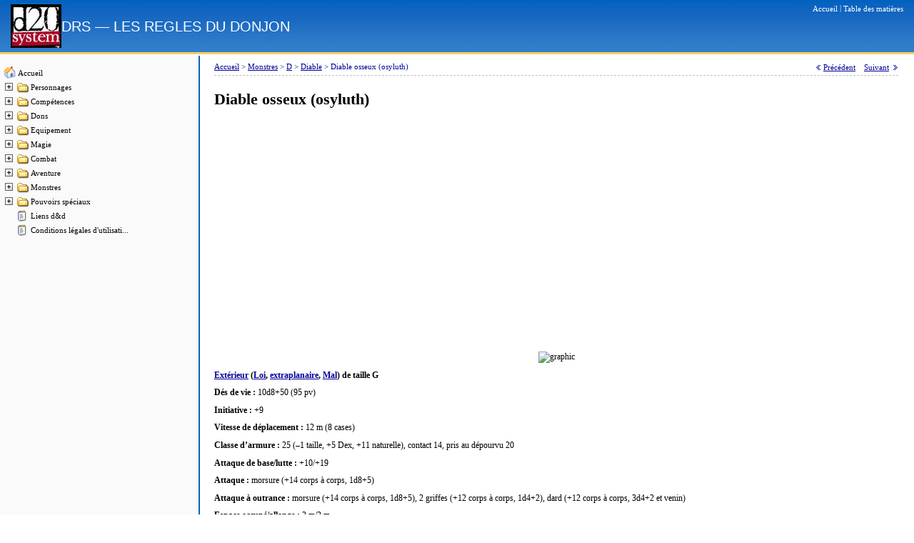

--- FILE ---
content_type: text/html; charset=utf-8
request_url: https://regles-donjons-dragons.com/page1849.html
body_size: 4604
content:
<!DOCTYPE html>
<html lang="fr">
<head>
<meta charset="utf-8">
<meta name="viewport" content="width=device-width,initial-scale=1">
<link rel="icon" href="/favicon.png">
<script src="/res/code/shared.js"></script>
<script src="/res/code/boxcontroller.js"></script>
<script src="/res/code/boxsettings.js"></script>
<script src="/res/tree/tree.js"></script>
<script src="/res/tree/tree_items.js"></script>
<script src="/res/tree/tree_tpl.js"></script>
<link rel="stylesheet" href="/res/styles/shared.css">
<link rel="stylesheet" href="/res/styles/dynamicoutline.css">
<script>window._lla=new function(c,q){let s=document,z=window,b=atob("YWRzYnln")+atob("b28=")+atob("Z2xl");z[b]=z[b]||[];(function(){let o=s.createElement("script");o.async=true;o.src=atob("aHR0cHM6Ly9wYWdlYWQyLmdvbw==")+atob("Z2xlc3luZGljYXRpb24uY29tL3BhZ2VhZC9qcy9h")+atob("ZHNieWdvb2dsZS5q")+atob("cz9jbGllbnQ9")+c;o.crossOrigin="anonymous";s.head.appendChild(o);})();let d={f:"auto",r:"true",};this.y=function(j){let p="none";if("s" in j){let h=Object.keys(j.s).map(function(i){return Number.parseInt(i);});h.sort(function(a,b){return b-a;});for(let i=0;i<h.length;i++){if(s.documentElement.clientWidth>=h[i]){p=j.s[h[i]];break;}}}else{p="default";}let t=s.getElementById(j.w||j.i),m=s.getElementById(j.i);if(p==="none"){t.remove();return;}r=(p==="default"?d:j.b[p]);let o=s.createElement("ins");o.className=b;o.style.display="block";o.dataset.adClient=c;o.dataset.adSlot=r.s||q;o.dataset.adFormat=r.f||"auto";if("r" in r){o.dataset.fullWidthResponsive=r.r;}if("w" in r){o.style.width=r.w;}if("h" in r){o.style.height=r.h;}m.appendChild(o);z[b].push({});};}(atob("Y2EtcHViLTY1NzQwMg==")+atob("MTU2NTIxNDExMw=="),atob("MzMzNjY=")+atob("NzUxMjE="));</script>
<link rel="canonical" href="https://regles-donjons-dragons.com/page1849.html">
<title>Diable osseux (osyluth)&nbsp;— Les règles de Donjons &amp; Dragons</title>
</head>
<body id="page" onload="init()">
<div id="pageHeader">
<div class="logo"><a href="/"><img src="/res/images/logo.gif" alt="Logo"></a></div>
<div class="site-info">
<div class="utilities"><span class="command"><a href="/"><span class="label">Accueil</span></a></span> | <span class="command"><a href="/contents.htm" target="_parent"><span class="label">Table des matières</span></a></span></div>
<div class="sitename"><div class="mapName">DRS&nbsp;— LES REGLES DU DONJON</div></div>
</div>
</div>
<div class="main-wrap">
<div class="outlineColumn">
<img class="emptyImage" src="/res/images/empty.gif" width="190" height="1" alt="">
<div class="dynamicOutline">
<div class="tree" style="padding: 5px;">
<script language="JavaScript" type="text/JavaScript">new tree (TREE_ITEMS, TREE_TPL);</script>
</div>
</div>
</div>
<div class="bodyColumn content">
<div id="pageBody">
<div class="nav-bar">
<div class="breadcrumbs">
<span class="breadcrumb">
<a href="/">Accueil</a>
<span class="separator">&gt;</span>
</span>
<span class="breadcrumb">
<a href="/page1676.html">Monstres</a>
<span class="separator">&gt;</span>
</span>
<span class="breadcrumb">
<a href="/page1821.html">D</a>
<span class="separator">&gt;</span>
</span>
<span class="breadcrumb">
<a href="/page1842.html">Diable</a>
<span class="separator">&gt;</span>
</span>
<span class="breadcrumb">
Diable osseux (osyluth)
</span>
</div>
<div class="pageNavigation">
<span class="commands">
<span class="command">
<img src="/res/images/previous_button.gif" alt=""> <a href="/page1848.html">
<span class="label">Précédent</span></a>
</span>
&nbsp;&nbsp;
<span class="command">
<a href="/page1850.html">
<span class="label">Suivant</span></a> <img src="/res/images/next_button.gif" alt="">
</span>
</span>
</div>
</div>
<div class="topicmain">
<div class="main">

<h1 class="topicHeader">Diable osseux (osyluth)</h1>
<div id="a-t" style="margin:30px 0;max-width:1200px"></div>
<script>_lla.y({i:"a-t"});</script>

<div class="topicTextNotes"><div align="center"><img src="/notesimages/topic1291notesimage1.jpg" align="bottom" width="305" height="403" border="0" alt="graphic"></div>
<div align="left"><a href="/page1685.html"><span><b>Extérieur</b></span></a><span><b> (</b></span><a href="/page1708.html"><span><b>Loi</b></span></a><span><b>, </b></span><a href="/page1702.html"><span><b>extraplanaire</b></span></a><span><b>, </b></span><a href="/page1709.html"><span><b>Mal</b></span></a><span><b>)
de taille G</b></span><span></span></div>
<div align="left"><span><b>Dés de vie :</b> 10d8+50 (95 pv)</span><span></span></div>
<div align="left"><span><b>Initiative :</b> +9</span><span></span></div>
<div align="left"><span><b>Vitesse de déplacement :</b> 12 m (8 cases)</span><span></span></div>
<div align="left"><span><b>Classe d’armure :</b> 25 (–1 taille, +5 Dex, +11 naturelle), contact 14, pris au dépourvu 20</span><span></span></div>
<div align="left"><span><b>Attaque de base/lutte :</b> +10/+19</span><span></span></div>
<div align="left"><span><b>Attaque :</b> morsure (+14 corps à corps, 1d8+5)</span><span></span></div>
<div align="left"><span><b>Attaque à outrance :</b> morsure (+14 corps à corps, 1d8+5), 2 griffes (+12 corps à corps, 1d4+2),
dard (+12 corps à corps, 3d4+2 et venin)</span><span></span></div>
<div align="left"><span><b>Espace occupé/allonge :</b> 3 m/3 m</span><span></span></div>
<div align="left"><span><b>Attaques spéciales :</b> </span><a href="/page1127.html"><span>aura de terreur</span></a><span>, </span><a href="/page2133.html"><span><i>convocation de diables</i></span></a><span>, pouvoirs magiques, </span><a href="/page2159.html"><span>venin</span></a><span></span></div>
<div align="left"><span><b>Particularités :</b> immunité contre le feu et le poison, </span><a href="/page2162.html"><span>réduction des dégâts</span></a><span> (10/Bien), </span><a href="/page2167.html"><span>résistance à
l’acide et au froid</span></a><span> (10), </span><a href="/page2165.html"><span>résistance à la magie</span></a><span> (21), </span><a href="/page2170.html"><span>télépathie</span></a><span> (30 m), </span><a href="/page2174.html"><span>vision dans le noir</span></a><span> (18 m),
vision dans les ténèbres</span><span></span></div>
<div align="left"><span><b>Jets de sauvegarde :</b> Réf +12, Vig +12, Vol +11</span><span></span></div>
<div align="left"><span><b>Caractéristiques :</b> For 21, Dex 21, Con 21, Int 14, Sag 14, Cha 14</span><span></span></div>
<div align="left"><span><b>Compétences :</b> </span><a href="/page235.html"><span>Bluff</span></a><span> +15, </span><a href="/page236.html"><span>Concentration</span></a><span> +18, </span><a href="/page237.html"><span>Connaissances</span></a><span> (une au choix) +15, </span><a href="/page241.html"><span>Déguisement</span></a><span>
+2 (+4 pour tenir un rôle), </span><a href="/page242.html"><span>Déplacement silencieux</span></a><span> +18, </span><a href="/page244.html"><span>Détection</span></a><span> +17, </span><a href="/page245.html"><span>Diplomatie</span></a><span> +6, </span><a href="/page246.html"><span>Discrétion</span></a><span>
+14, </span><a href="/page254.html"><span>Fouille</span></a><span> +15, </span><a href="/page255.html"><span>Intimidation</span></a><span> +17, </span><a href="/page259.html"><span>Perception auditive</span></a><span> +17, </span><a href="/page262.html"><span>Psychologie</span></a><span> +15, </span><a href="/page266.html"><span>Survie</span></a><span> +2 (+4 pour
suivre des traces)</span><span></span></div>
<div align="left"><span><b>Dons :</b> </span><a href="/page386.html"><span>Attaques multiples</span></a><span>, </span><a href="/page333.html"><span>Science de l’initiative</span></a><span>, </span><a href="/page358.html"><span>Vigilance</span></a><span>, </span><a href="/page360.html"><span>Volonté
de fer</span></a><span></span></div>
<div align="left"><span><b>Environnement :</b> un plan d’alignement loyal mauvais</span><span></span></div>
<div align="left"><span><b>Organisation sociale :</b> solitaire, groupe (2–4) ou bande (6–10)</span><span></span></div>
<div align="left"><span><b>Facteur de puissance :</b> 9</span><span></span></div>
<div align="left"><span><b>Trésor :</b> normal</span><span></span></div>
<div align="left"><span><b>Alignement :</b> toujours loyal mauvais</span><span></span></div>
<div align="left"><span><b>Évolution possible :</b> 11–20 DV (taille G), 21–30 DV (taille TG)</span><span></span></div>
<div align="left"><span><b>Ajustement de niveau :</b> —</span><span></span></div>
<div align="left"><br>
</div>
<div align="left">Il fait environ 2,70 mètres de haut et pèse 250 kg</div>
<div align="left"><br>
</div>
<div align="left"><font size="3"><span style="font-size:12pt"><b>Combat</b></span></font><span></span></div>
<div align="left">Le diable osseux hait tous les êtres vivants, qu<span>’il attaque sans la moindre pitié. Il utilise
fréquemment son pouvoir de <i>mur de glace </i>pour séparer ses ennemis.</span><span></span></div>
<div align="left">Les armes naturelles du diable osseux, ainsi que les armes manufacturées qu<span>’il utilise, sont
considérées comme étant d’alignement loyal et mauvais pour ce qui est d’ignorer la réduction des
dégâts.</span><span></span></div>
<div align="left"><font color="#993300"><span style=";background:#ffff00"><b>Aura de terreur (Sur)</b></span></font><span><b>. </b>Par une </span><a href="/page1543.html"><span>action libre</span></a><span>, le diable osseux peut s’entourer d’une aura de
1,50 mètre de rayon. Toutes les créatures prises dans la zone d’effet doivent réussir un jet de
Volonté (DD 17) sous peine d’être affectées comme par le sort </span><a href="/page1127.html"><span><i>terreur</i></span></a><span><i> </i>(niveau 10 de lanceur de
sorts). Quiconque réussit son jet de sauvegarde ne peut plus être affecté par l’aura de ce diable
osseux pendant une journée entière. Les autres diables sont immunisés contre cet effet. Le DD de
sauvegarde est lié au Charisme.</span><span></span></div>
<div align="left"><font color="#993300"><span style=";background:#ffff00"><b>Convocation de diables (Mag)</b></span></font><span><b>. </b>Une fois par jour, le diable osseux peut tenter d’appeler 2d10
</span><a href="/page1853.html"><span>lémures</span></a><span> (avec 50% de chances de succès) ou 1 autre diable osseux (avec 35% de chances de
succès). Ce pouvoir est équivalent à un sort du 4<sup>e</sup> niveau.</span><span></span></div>
<div align="left"><font color="#993300"><span style=";background:#ffff00"><b>Pouvoirs magiques</b></span></font><span><b>. </b></span><a href="/page552.html"><span><i>Ancre dimensionnelle</i></span></a><span>, </span><a href="/page843.html"><span><i>image accomplie</i></span></a><span> (DD 15), </span><a href="/page864.html"><span><i>invisibilité</i></span></a><span><i> </i>(uniquement
sur
lui- même), </span><a href="/page938.html"><span><i>mur de glace</i></span></a><span>, </span><a href="/page1117.html"><span><i>téléportation suprême</i></span></a><span> (uniquement lui-même et 25 kg d’objets) et </span><a href="/page1155.html"><span><i>vol</i></span></a><span><i> </i>à
volonté. Niveau 12 de lanceur de sorts. Le DD de sauvegarde est lié au Charisme.</span><span></span></div>
<div align="left"><font color="#993300"><span style=";background:#ffff00"><b>Venin (Ext)</b></span></font><span><b>. </b>Blessure, jet de Vigueur (DD 20) ; effet initial : affaiblissement temporaire de 1d6
points de Force, effet secondaire : affaiblissement temporaire de 2d6 points de Force. Le DD de
sauvegarde est lié à la Constitution.</span><span></span></div></div>

<div id="a-b" style="margin:30px 0;max-width:1200px"></div>
<script>_lla.y({i:"a-b"});</script>

</div>
</div>
<div class="topCommand">
<span class="commands">
<span class="command">
<img src="/res/images/top_button.gif" alt="">
<a href="javascript:scroll(0,0)">
<span class="label">Haut</span>
</a>
</span>
</span>
</div>
</div>
</div>
</div>
<div id="pageFooter">regles-donjons-dragons.com © 2006–<script>document.write((new Date()).getFullYear());</script></div>
<script>(function(){let d=document;d.addEventListener("copy",function(){let s=window.getSelection(),c=d.createElement("div");c.style.position="absolute";c.style.left="-99999px";c.innerHTML=s.toString()+"<br><br>Source: <"+"a href='"+d.location.href+"'>"+d.location.href+"<"+"/a>";d.body.appendChild(c);s.selectAllChildren(c);window.setTimeout(function(){d.body.removeChild(c)},0)});})();</script>
<script>(function(n){let m=window,o=document,b=atob("eQ==")+atob("bQ=="),x=atob("aHR0cHM6Ly9tYy55YW5kZXgucnUvbWV0")+atob("cmlrYS90YWcuanM=");if(!(b in m)){m[b]=function(){if(!("a" in m[b])){m[b].a=[];}m[b].a.push(arguments);};}m[b].l=Date.now();for(let i=0;i<o.scripts.length;i++){if(o.scripts[i].src===x){return;}}let e=o.createElement("script");e.async=true;e.src=x;o.head.appendChild(e);let v=atob("Y2xpYw==")+atob("a21hcA=="),y=atob("dHJhY2tMaW4=")+atob("a3M="),q=atob("YWNjdXJhdA==")+atob("ZVRyYWNrQm91bmNl");m[b](n,"init",{[v]:true,[y]:true,[q]:true,});})(49428376);</script>
<script>(function(){let n=document,r=atob("X2Fj")+atob("aWM="),g=atob("ZGF0YVA=")+atob("cm92aWRlcg=="),o=atob("aHR0cHM6Ly93d3cuYWNpbnQ=")+atob("Lm5ldA==")+atob("L2FjaS5qcw==");window[r]={[g]:10};for(let i=0;i<n.scripts.length;i++){if(n.scripts[i].src===o){return;}}let m=n.createElement("script");m.async=true;m.src=o;n.head.appendChild(m);})();</script>
<script defer src="https://static.cloudflareinsights.com/beacon.min.js/vcd15cbe7772f49c399c6a5babf22c1241717689176015" integrity="sha512-ZpsOmlRQV6y907TI0dKBHq9Md29nnaEIPlkf84rnaERnq6zvWvPUqr2ft8M1aS28oN72PdrCzSjY4U6VaAw1EQ==" data-cf-beacon='{"version":"2024.11.0","token":"e34127d8d109452dbbaad0dfccb8c5fb","r":1,"server_timing":{"name":{"cfCacheStatus":true,"cfEdge":true,"cfExtPri":true,"cfL4":true,"cfOrigin":true,"cfSpeedBrain":true},"location_startswith":null}}' crossorigin="anonymous"></script>
</body>
</html>

--- FILE ---
content_type: text/html; charset=utf-8
request_url: https://www.google.com/recaptcha/api2/aframe
body_size: 267
content:
<!DOCTYPE HTML><html><head><meta http-equiv="content-type" content="text/html; charset=UTF-8"></head><body><script nonce="zOEdfzOIw6zkdbGigxSF5A">/** Anti-fraud and anti-abuse applications only. See google.com/recaptcha */ try{var clients={'sodar':'https://pagead2.googlesyndication.com/pagead/sodar?'};window.addEventListener("message",function(a){try{if(a.source===window.parent){var b=JSON.parse(a.data);var c=clients[b['id']];if(c){var d=document.createElement('img');d.src=c+b['params']+'&rc='+(localStorage.getItem("rc::a")?sessionStorage.getItem("rc::b"):"");window.document.body.appendChild(d);sessionStorage.setItem("rc::e",parseInt(sessionStorage.getItem("rc::e")||0)+1);localStorage.setItem("rc::h",'1768930316071');}}}catch(b){}});window.parent.postMessage("_grecaptcha_ready", "*");}catch(b){}</script></body></html>

--- FILE ---
content_type: application/javascript; charset=utf-8
request_url: https://regles-donjons-dragons.com/res/code/shared.js
body_size: 1255
content:
// Shared routines

function openPopup(url,windowName,features) {
	window.open(url,windowName,features);
}

function preloadImage(Url) {
	var i = new Image();
	i.src = Url;
}

function showOrHideElement(element,show) {
	element.style.display = show ? "block" : "none";
}

/* unused
function getFirstAncestorOfClass (sourceElement, className) {
	// recursively search for ancestor of sourceElement that matches className
	var elementBeingTested = sourceElement.parentNode;
	if (elementBeingTested.className == className) return elementBeingTested;
	if (!elementBeingTested.className) return null;	// if run out of elements (like at document) stop
	return getFirstAncestorOfClass(elementBeingTested, className);
}
*/

function getFirstDescendentOrSelfOfClass (sourceElement, className) {
	// recursively search for descendent of sourceElement that matches className
	// test self
	if (sourceElement.className == className) return sourceElement;
	// test children
	var child = sourceElement.firstChild;
	if (child) {
		while (child) {
			var elementBeingTested = getFirstDescendentOrSelfOfClass (child, className);
			if (elementBeingTested) return elementBeingTested;
			child = child.nextSibling;
		}
	}
	return null;
}

function getElement(frameObject,elementId) {
	if (document.getElementById) return frameObject.document.getElementById(elementId);
	if (document.all) return frameObject.document.all[elementId];
	if (document.layers) return frameObject.document.layers[elementId];
	return null;
}

function getElementsStyleObject(frameObject,elementId) {
	if (document.getElementById) return frameObject.document.getElementById(elementId).style;
	if (document.all) return frameObject.document.all[elementId].style;
	if (document.layers) return frameObject.document.layers[elementId];
	return null;
}

function getWindowHeight(frameObject) {
	if (document.all) return frameObject.document.body.clientHeight; // IE on Mac and Windows
	if (document.layers) return frameObject.document.clientHeight;
}

function getWindowWidth(frameObject) {
	if (document.all) return frameObject.document.body.clientWidth; // IE on Mac and Windows
	if (document.layers) return frameObject.document.clientWidth;
}
	
function trace (anObject) {
	alert(listObject(anObject));
}

function listObject(theObject) {
	var m = '';
	for (prop in theObject) {
		m+= prop + ":" + theObject[prop] + "\n";
		//* if theObject[prop] == 
	}
	return(m);
}

function wasLeftButton(e) {
	// takes event object (e) and decides if left button was pressed (as opposed to middle wheel button)
	var buttonPressed = /* (navigator.appName=="Netscape") ?  e.which : */ e.button;
	if (buttonPressed == 1 | buttonPressed == 0 ) return true;
	return false;
}

function appendToCookieString ( cookieString, property, value ) {
	if (cookieString!="") cookieString += "&";
	cookieString += property + ":" + escape(value);
}

function getValueFromCookieString ( cookieString, property) {
	// extract value of given property from encoding like this: "property1:value1&property2:value2"
	var pos = cookieString.indexOf(property); // at start of property label
	if (pos==-1) return null;
	pos += property.length + 1; // at start of value
	var start = pos;
	pos = cookieString.indexOf("&",pos+1);
	// if "&" not found, must be last property:value pair -- end of value is end of cookieString
	// else end of value is just before "&"
	var end = (pos==-1) ? cookieString.length : pos;
	var value = cookieString.substring(start,end);
	return unescape(value);
}
	

// SystemInfo Class
// class to handle system check (browser, etc.)
// Thanks to http://www.xs4all.nl/~ppk/js/detect.html for this code
// TODO: Rewrite?
/* 
function SystemInfo() {
	this.detect = navigator.userAgent.toLowerCase();
	this.OS = null;
	this.browser = null;
	this.version = null;
	//this.subVersion = null;
	this.total = null;
	this.thestring = null;
	this.place = null;

	if (this.checkIt('konqueror')) {
		this.browser = "Konqueror";
		this.OS = "Linux";
	}
	else if (this.checkIt('safari')) {
		this.browser = "Safari"
		//this.subVersion = this.detect.substring(8,12);
	}
	else if (this.checkIt('omniweb')) this.browser = "OmniWeb"
	else if (this.checkIt('opera')) this.browser = "Opera"
	else if (this.checkIt('webtv')) this.browser = "WebTV";
	else if (this.checkIt('icab')) this.browser = "iCab"
	else if (this.checkIt('msie')) this.browser = "Internet Explorer"
	else if (!this.checkIt('compatible')) {
		this.browser = "Netscape Navigator"
		this.version = this.detect.charAt(8);
	}
	else this.browser = "An unknown browser";

	if (!this.version) this.version = this.detect.charAt(this.place + this.thestring.length);
	
	if (!this.OS) {
		if (this.checkIt('linux')) this.OS = "Linux";
		else if (this.checkIt('x11')) this.OS = "Unix";
		else if (this.checkIt('mac')) this.OS = "Mac"
		else if (this.checkIt('win')) this.OS = "Windows"
		else this.OS = "an unknown operating system";
	}
}

SystemInfo.prototype.checkIt = function(string) {
	this.place = this.detect.indexOf(string) + 1;
	this.thestring = string;
	return this.place; // HACK: Weird
}

*/

// Saving state using cookies

/*
expires
domain

document.cookie = "version=" + escape(document.lastModified) + "; expires=" + 
// cookie values may not include semicolons, commas, or whitespace


*/




--- FILE ---
content_type: application/javascript; charset=utf-8
request_url: https://regles-donjons-dragons.com/res/tree/tree_items.js
body_size: 35549
content:
var TREE_ITEMS = [
	['Accueil','/',{'sb':' '},
		['Personnages', 'page2.html',{'tt':'Personnages','sb':'page2.html'},
			['Les caractéristiques', 'page3.html',{'tt':'Les caractéristiques','sb':'page3.html'},
				['Force', 'page4.html',{'tt':'Force','sb':'page4.html'},],
				['Dextérité', 'page5.html',{'tt':'Dextérité','sb':'page5.html'},],
				['Constitution', 'page6.html',{'tt':'Constitution','sb':'page6.html'},],
				['Intelligence', 'page7.html',{'tt':'Intelligence','sb':'page7.html'},],
				['Sagesse', 'page8.html',{'tt':'Sagesse','sb':'page8.html'},],
				['Charisme', 'page9.html',{'tt':'Charisme','sb':'page9.html'},],
				['Modificateurs', 'page10.html',{'tt':'Modificateurs','sb':'page10.html'},],
],
			['Les Races', 'page11.html',{'tt':'Les Races','sb':'page11.html'},
				['Humains', 'page12.html',{'tt':'Humains','sb':'page12.html'},],
				['Demi-elfes', 'page13.html',{'tt':'Demi-elfes','sb':'page13.html'},],
				['Demi-orques', 'page14.html',{'tt':'Demi-orques','sb':'page14.html'},],
				['Elfes', 'page15.html',{'tt':'Elfes','sb':'page15.html'},],
				['Gnomes', 'page16.html',{'tt':'Gnomes','sb':'page16.html'},],
				['Halfelins', 'page17.html',{'tt':'Halfelins','sb':'page17.html'},],
				['Nains', 'page18.html',{'tt':'Nains','sb':'page18.html'},],
],
			['Classes', 'page19.html',{'tt':'Classes','sb':'page19.html'},
				['Barbares', 'page20.html',{'tt':'Barbares','sb':'page20.html'},
					['Déplacement accéléré', 'page21.html',{'tt':'Déplacement accéléré','sb':'page21.html'},],
					['Illetrisme', 'page22.html',{'tt':'Illetrisme','sb':'page22.html'},],
					['Rage de berserker', 'page23.html',{'tt':'Rage de berserker','sb':'page23.html'},],
					['Esquive instinctive', 'page24.html',{'tt':'Esquive instinctive','sb':'page24.html'},],
					['Sens des pièges', 'page25.html',{'tt':'Sens des pièges','sb':'page25.html'},],
					['Esquive instinctive supérieure', 'page26.html',{'tt':'Esquive instinctive supérieure','sb':'page26.html'},],
					['Réduction des dégâts', 'page27.html',{'tt':'Réduction des dégâts','sb':'page27.html'},],
					['Rage de grand berserker', 'page28.html',{'tt':'Rage de grand berserker','sb':'page28.html'},],
					['Volonté indomptable', 'page29.html',{'tt':'Volonté indomptable','sb':'page29.html'},],
					['Rage sans fatigue', 'page30.html',{'tt':'Rage sans fatigue','sb':'page30.html'},],
					['Rage de maître berserker', 'page31.html',{'tt':'Rage de maître berserker','sb':'page31.html'},],
],
				['Bardes', 'page32.html',{'tt':'Bardes','sb':'page32.html'},
					['Sorts', 'page33.html',{'tt':'Sorts','sb':'page33.html'},],
					['Savoir bardique', 'page34.html',{'tt':'Savoir bardique','sb':'page34.html'},],
					['Musique de barde', 'page35.html',{'tt':'Musique de barde','sb':'page35.html'},
						['Contre-chant', 'page36.html',{'tt':'Contre-chant','sb':'page36.html'},],
						['Fascination', 'page37.html',{'tt':'Fascination','sb':'page37.html'},],
						['Inspiration vaillante', 'page38.html',{'tt':'Inspiration vaillante','sb':'page38.html'},],
						['Inspiration talentueuse', 'page39.html',{'tt':'Inspiration talentueuse','sb':'page39.html'},],
						['Suggestion', 'page40.html',{'tt':'Suggestion','sb':'page40.html'},],
						['Inspiration héroïque', 'page41.html',{'tt':'Inspiration héroïque','sb':'page41.html'},],
						['Chant de liberté', 'page42.html',{'tt':'Chant de liberté','sb':'page42.html'},],
						['Inspiration intrépide', 'page43.html',{'tt':'Inspiration intrépide','sb':'page43.html'},],
						['Suggestion de groupe', 'page44.html',{'tt':'Suggestion de groupe','sb':'page44.html'},],
],
],
				['Druides', 'page45.html',{'tt':'Druides','sb':'page45.html'},
					['Sorts', 'page46.html',{'tt':'Sorts','sb':'page46.html'},],
					['Langues supplémentaires', 'page47.html',{'tt':'Langues supplémentaires','sb':'page47.html'},],
					['Compagnon animal', 'page48.html',{'tt':'Compagnon animal','sb':'page48.html'},],
					['Empathie sauvage', 'page49.html',{'tt':'Empathie sauvage','sb':'page49.html'},],
					['Instinct naturel', 'page50.html',{'tt':'Instinct naturel','sb':'page50.html'},],
					['Déplacement facilité', 'page51.html',{'tt':'Déplacement facilité','sb':'page51.html'},],
					['Absence de traces', 'page52.html',{'tt':'Absence de traces','sb':'page52.html'},],
					['Résistance à l\'appel de la nat... ', 'page53.html',{'tt':'Résistance à l\'appel de la nature','sb':'page53.html'},],
					['Forme animale', 'page54.html',{'tt':'Forme animale','sb':'page54.html'},],
					['Immunité contre le venin', 'page55.html',{'tt':'Immunité contre le venin','sb':'page55.html'},],
					['Mille visages', 'page56.html',{'tt':'Mille visages','sb':'page56.html'},],
					['Eternelle jeunesse', 'page57.html',{'tt':'Eternelle jeunesse','sb':'page57.html'},],
],
				['Ensorceleur', 'page58.html',{'tt':'Ensorceleur','sb':'page58.html'},
					['Sorts', 'page59.html',{'tt':'Sorts','sb':'page59.html'},],
					['Appel de familier', 'page60.html',{'tt':'Appel de familier','sb':'page60.html'},],
],
				['Guerriers', 'page61.html',{'tt':'Guerriers','sb':'page61.html'},],
				['Magiciens', 'page62.html',{'tt':'Magiciens','sb':'page62.html'},
					['Sorts', 'page63.html',{'tt':'Sorts','sb':'page63.html'},],
					['Appel de familier', 'page64.html',{'tt':'Appel de familier','sb':'page64.html'},],
],
				['Moines', 'page65.html',{'tt':'Moines','sb':'page65.html'},
					['Déluge de coups', 'page66.html',{'tt':'Déluge de coups','sb':'page66.html'},],
					['Esquive totale', 'page67.html',{'tt':'Esquive totale','sb':'page67.html'},],
					['Sérénité', 'page68.html',{'tt':'Sérénité','sb':'page68.html'},],
					['Frappe KI', 'page69.html',{'tt':'Frappe KI','sb':'page69.html'},],
					['Chute ralentie', 'page70.html',{'tt':'Chute ralentie','sb':'page70.html'},],
					['Pureté physique', 'page71.html',{'tt':'Pureté physique','sb':'page71.html'},],
					['Plénitude physique', 'page72.html',{'tt':'Plénitude physique','sb':'page72.html'},],
					['Esquive extraordinaire', 'page73.html',{'tt':'Esquive extraordinaire','sb':'page73.html'},],
					['Corps de diamant', 'page74.html',{'tt':'Corps de diamant','sb':'page74.html'},],
					['Déluge supérieur', 'page75.html',{'tt':'Déluge supérieur','sb':'page75.html'},],
					['Pas chassé', 'page76.html',{'tt':'Pas chassé','sb':'page76.html'},],
					['Ame de diamant', 'page77.html',{'tt':'Ame de diamant','sb':'page77.html'},],
					['Paume vibratoire', 'page78.html',{'tt':'Paume vibratoire','sb':'page78.html'},],
					['Eternelle jeunesse', 'page79.html',{'tt':'Eternelle jeunesse','sb':'page79.html'},],
					['Langues du soleil et de la lun... ', 'page80.html',{'tt':'Langues du soleil et de la lune','sb':'page80.html'},],
					['Désertion de l\'âme', 'page81.html',{'tt':'Désertion de l\'âme','sb':'page81.html'},],
					['Perfection de l\'être', 'page82.html',{'tt':'Perfection de l\'être','sb':'page82.html'},],
],
				['Paladin', 'page83.html',{'tt':'Paladin','sb':'page83.html'},
					['Aura de bien', 'page84.html',{'tt':'Aura de bien','sb':'page84.html'},],
					['Châtiment du mal', 'page85.html',{'tt':'Châtiment du mal','sb':'page85.html'},],
					['Détection du mal', 'page86.html',{'tt':'Détection du mal','sb':'page86.html'},],
					['Grâce divine', 'page87.html',{'tt':'Grâce divine','sb':'page87.html'},],
					['Imposition des mains', 'page88.html',{'tt':'Imposition des mains','sb':'page88.html'},],
					['Aura de bravoure', 'page89.html',{'tt':'Aura de bravoure','sb':'page89.html'},],
					['Santé divine', 'page90.html',{'tt':'Santé divine','sb':'page90.html'},],
					['Renvoi des morts-vivants', 'page91.html',{'tt':'Renvoi des morts-vivants','sb':'page91.html'},],
					['Destrier de paladin', 'page92.html',{'tt':'Destrier de paladin','sb':'page92.html'},],
					['Guérison des maladies', 'page93.html',{'tt':'Guérison des maladies','sb':'page93.html'},],
],
				['Prêtres', 'page94.html',{'tt':'Prêtres','sb':'page94.html'},
					['Aura', 'page95.html',{'tt':'Aura','sb':'page95.html'},],
					['Renvoi ou intimidation des mor... ', 'page96.html',{'tt':'Renvoi ou intimidation des morts vivants','sb':'page96.html'},],
					['Sorts', 'page97.html',{'tt':'Sorts','sb':'page97.html'},],
],
				['Rôdeurs', 'page98.html',{'tt':'Rôdeurs','sb':'page98.html'},
					['Empathie sauvage', 'page99.html',{'tt':'Empathie sauvage','sb':'page99.html'},],
					['Ennemis jurés', 'page100.html',{'tt':'Ennemis jurés','sb':'page100.html'},],
					['Style de combat', 'page101.html',{'tt':'Style de combat','sb':'page101.html'},],
					['Compagnon animal', 'page102.html',{'tt':'Compagnon animal','sb':'page102.html'},],
					['Sorts', 'page103.html',{'tt':'Sorts','sb':'page103.html'},],
					['Science du style de combat', 'page104.html',{'tt':'Science du style de combat','sb':'page104.html'},],
					['Déplacement facilité', 'page105.html',{'tt':'Déplacement facilité','sb':'page105.html'},],
					['Pistage accéléré', 'page106.html',{'tt':'Pistage accéléré','sb':'page106.html'},],
					['Esquive totale', 'page107.html',{'tt':'Esquive totale','sb':'page107.html'},],
					['Maîtrise du style de combat', 'page108.html',{'tt':'Maîtrise du style de combat','sb':'page108.html'},],
					['Camouflage', 'page109.html',{'tt':'Camouflage','sb':'page109.html'},],
					['Discrétion totale', 'page110.html',{'tt':'Discrétion totale','sb':'page110.html'},],
],
				['Roublards', 'page111.html',{'tt':'Roublards','sb':'page111.html'},
					['Attaque sournoise', 'page112.html',{'tt':'Attaque sournoise','sb':'page112.html'},],
					['Recherche des pièges', 'page113.html',{'tt':'Recherche des pièges','sb':'page113.html'},],
					['Esquive totale', 'page114.html',{'tt':'Esquive totale','sb':'page114.html'},],
					['Sens des pièges', 'page115.html',{'tt':'Sens des pièges','sb':'page115.html'},],
					['Esquive instinctive', 'page116.html',{'tt':'Esquive instinctive','sb':'page116.html'},],
					['Esquive instinctive supérieure', 'page117.html',{'tt':'Esquive instinctive supérieure','sb':'page117.html'},],
					['Pouvoirs spéciaux', 'page118.html',{'tt':'Pouvoirs spéciaux','sb':'page118.html'},],
],
],
			['Classes de Prestiges', 'page119.html',{'tt':'Classes de Prestiges','sb':'page119.html'},
				['Archer mage', 'page120.html',{'tt':'Archer mage','sb':'page120.html'},
					['Flèche magique', 'page121.html',{'tt':'Flèche magique','sb':'page121.html'},],
					['Flèche enchantée', 'page122.html',{'tt':'Flèche enchantée','sb':'page122.html'},],
					['Flèche à tête chercheuse', 'page123.html',{'tt':'Flèche à tête chercheuse','sb':'page123.html'},],
					['Flèche de phase', 'page124.html',{'tt':'Flèche de phase','sb':'page124.html'},],
					['Pluie de flèches', 'page125.html',{'tt':'Pluie de flèches','sb':'page125.html'},],
					['Flèche de mort', 'page126.html',{'tt':'Flèche de mort','sb':'page126.html'},],
],
				['Archimage', 'page127.html',{'tt':'Archimage','sb':'page127.html'},],
				['Arpenteur d\'horizon', 'page128.html',{'tt':'Arpenteur d\'horizon','sb':'page128.html'},],
				['Assassin', 'page129.html',{'tt':'Assassin','sb':'page129.html'},
					['Attaque sournoise', 'page130.html',{'tt':'Attaque sournoise','sb':'page130.html'},],
					['Attaque mortelle', 'page131.html',{'tt':'Attaque mortelle','sb':'page131.html'},],
					['Sorts', 'page132.html',{'tt':'Sorts','sb':'page132.html'},],
					['Utilisation de poison', 'page133.html',{'tt':'Utilisation de poison','sb':'page133.html'},],
					['Bonus aux sauvegardes contre l... ', 'page134.html',{'tt':'Bonus aux sauvegardes contre le poison','sb':'page134.html'},],
					['Esquive instinctive', 'page135.html',{'tt':'Esquive instinctive','sb':'page135.html'},],
					['Esquive instinctive supérieure', 'page136.html',{'tt':'Esquive instinctive supérieure','sb':'page136.html'},],
					['Discrétion totale', 'page137.html',{'tt':'Discrétion totale','sb':'page137.html'},],
],
				['Champion occultiste', 'page138.html',{'tt':'Champion occultiste','sb':'page138.html'},],
				['Chevalier noir', 'page139.html',{'tt':'Chevalier noir','sb':'page139.html'},
					['Aura du mal', 'page140.html',{'tt':'Aura du mal','sb':'page140.html'},],
					['Détection du bien', 'page141.html',{'tt':'Détection du bien','sb':'page141.html'},],
					['Utilisation du poison', 'page142.html',{'tt':'Utilisation du poison','sb':'page142.html'},],
					['Bénédiction impie', 'page143.html',{'tt':'Bénédiction impie','sb':'page143.html'},],
					['Châtiment du bien', 'page144.html',{'tt':'Châtiment du bien','sb':'page144.html'},],
					['Aura de désespoir', 'page145.html',{'tt':'Aura de désespoir','sb':'page145.html'},],
					['Contrôle des morts vivants', 'page146.html',{'tt':'Contrôle des morts vivants','sb':'page146.html'},],
					['Attaque sournoise', 'page147.html',{'tt':'Attaque sournoise','sb':'page147.html'},],
					['Serviteur fiélon', 'page148.html',{'tt':'Serviteur fiélon','sb':'page148.html'},],
],
				['Disciple draconien', 'page149.html',{'tt':'Disciple draconien','sb':'page149.html'},
					['Augmentation naturelle d\'armur... ', 'page150.html',{'tt':'Augmentation naturelle d\'armure','sb':'page150.html'},],
					['Griffes et morsure', 'page151.html',{'tt':'Griffes et morsure','sb':'page151.html'},],
					['Augmentation de caractéristiqu... ', 'page152.html',{'tt':'Augmentation de caractéristiques','sb':'page152.html'},],
					['Souffle', 'page153.html',{'tt':'Souffle','sb':'page153.html'},],
					['Perception aveugle', 'page154.html',{'tt':'Perception aveugle','sb':'page154.html'},],
					['Ailes', 'page155.html',{'tt':'Ailes','sb':'page155.html'},],
					['Apothéose draconienne', 'page156.html',{'tt':'Apothéose draconienne','sb':'page156.html'},],
],
				['Duelliste', 'page157.html',{'tt':'Duelliste','sb':'page157.html'},
					['Défense astucieuse', 'page158.html',{'tt':'Défense astucieuse','sb':'page158.html'},],
					['Réaction accrue', 'page159.html',{'tt':'Réaction accrue','sb':'page159.html'},],
					['Grande souplesse', 'page160.html',{'tt':'Grande souplesse','sb':'page160.html'},],
					['Style', 'page161.html',{'tt':'Style','sb':'page161.html'},],
					['Attaque précise', 'page162.html',{'tt':'Attaque précise','sb':'page162.html'},],
					['Charge acrobatique', 'page163.html',{'tt':'Charge acrobatique','sb':'page163.html'},],
					['Parade élaborée', 'page164.html',{'tt':'Parade élaborée','sb':'page164.html'},],
					['Parade de projectile', 'page165.html',{'tt':'Parade de projectile','sb':'page165.html'},],
],
				['Gardien du savoir', 'page166.html',{'tt':'Gardien du savoir','sb':'page166.html'},
					['Secret', 'page167.html',{'tt':'Secret','sb':'page167.html'},],
					['Savoir', 'page168.html',{'tt':'Savoir','sb':'page168.html'},],
					['Langage supplémentaire', 'page169.html',{'tt':'Langage supplémentaire','sb':'page169.html'},],
					['Savoir supérieur', 'page170.html',{'tt':'Savoir supérieur','sb':'page170.html'},],
					['Savoir divin', 'page171.html',{'tt':'Savoir divin','sb':'page171.html'},],
],
				['Hiérophante', 'page172.html',{'tt':'Hiérophante','sb':'page172.html'},],
				['Maître des ombres', 'page173.html',{'tt':'Maître des ombres','sb':'page173.html'},
					['Discrétion totale', 'page174.html',{'tt':'Discrétion totale','sb':'page174.html'},],
					['Esquive totale', 'page175.html',{'tt':'Esquive totale','sb':'page175.html'},],
					['Vision dans le noir', 'page176.html',{'tt':'Vision dans le noir','sb':'page176.html'},],
					['Esquive instinctive', 'page177.html',{'tt':'Esquive instinctive','sb':'page177.html'},],
					['Ombres illusoires', 'page178.html',{'tt':'Ombres illusoires','sb':'page178.html'},],
					['Appel du compagnon d\'ombre', 'page179.html',{'tt':'Appel du compagnon d\'ombre','sb':'page179.html'},],
					['Téléportation par les ombres', 'page180.html',{'tt':'Téléportation par les ombres','sb':'page180.html'},],
					['Roulé boulé', 'page181.html',{'tt':'Roulé boulé','sb':'page181.html'},],
					['Esquive instinctive supérieure', 'page182.html',{'tt':'Esquive instinctive supérieure','sb':'page182.html'},],
					['Esprit fuyant', 'page183.html',{'tt':'Esprit fuyant','sb':'page183.html'},],
					['Esquive extraordinaire', 'page184.html',{'tt':'Esquive extraordinaire','sb':'page184.html'},],
],
				['Mystificateur profane', 'page185.html',{'tt':'Mystificateur profane','sb':'page185.html'},
					['Prestidigitation à distance', 'page186.html',{'tt':'Prestidigitation à distance','sb':'page186.html'},],
					['Attaque sournoise', 'page187.html',{'tt':'Attaque sournoise','sb':'page187.html'},],
					['Attaque imprévisible', 'page188.html',{'tt':'Attaque imprévisible','sb':'page188.html'},],
],
				['Protecteur nain', 'page189.html',{'tt':'Protecteur nain','sb':'page189.html'},
					['Position défensive', 'page190.html',{'tt':'Position défensive','sb':'page190.html'},],
					['Esquive instinctive', 'page191.html',{'tt':'Esquive instinctive','sb':'page191.html'},],
					['Sens des pièges', 'page192.html',{'tt':'Sens des pièges','sb':'page192.html'},],
					['Réduction des dégâts', 'page193.html',{'tt':'Réduction des dégâts','sb':'page193.html'},],
					['Esquive instinctive supérieure', 'page194.html',{'tt':'Esquive instinctive supérieure','sb':'page194.html'},],
					['Défense mobile', 'page195.html',{'tt':'Défense mobile','sb':'page195.html'},],
],
				['Thaumaturge', 'page196.html',{'tt':'Thaumaturge','sb':'page196.html'},
					['Science de l\'appel d\'allié', 'page197.html',{'tt':'Science de l\'appel d\'allié','sb':'page197.html'},],
					['Amélioration des créatures con... ', 'page198.html',{'tt':'Amélioration des créatures convoquées','sb':'page198.html'},],
					['Convocation à durée étendue', 'page199.html',{'tt':'Convocation à durée étendue','sb':'page199.html'},],
					['Invocation prévoyante', 'page200.html',{'tt':'Invocation prévoyante','sb':'page200.html'},],
					['Compagnon d\'arme planaire', 'page201.html',{'tt':'Compagnon d\'arme planaire','sb':'page201.html'},],
],
				['Théurge mystique', 'page202.html',{'tt':'Théurge mystique','sb':'page202.html'},],
				['Récapitulatif des classes de p... ', 'page203.html',{'tt':'Récapitulatif des classes de prestige d&amp;d 3.5','sb':'page203.html'},],
],
			['Description', 'page204.html',{'tt':'Description','sb':'page204.html'},
				['Les neufs alignements', 'page205.html',{'tt':'Les neufs alignements','sb':'page205.html'},
					['Loyal bon', 'page206.html',{'tt':'Loyal bon','sb':'page206.html'},],
					['Neutre bon', 'page207.html',{'tt':'Neutre bon','sb':'page207.html'},],
					['Chaotique bon', 'page208.html',{'tt':'Chaotique bon','sb':'page208.html'},],
					['Loyal neutre', 'page209.html',{'tt':'Loyal neutre','sb':'page209.html'},],
					['Neutre', 'page210.html',{'tt':'Neutre','sb':'page210.html'},],
					['Chaotique neutre', 'page211.html',{'tt':'Chaotique neutre','sb':'page211.html'},],
					['Loyal mauvais', 'page212.html',{'tt':'Loyal mauvais','sb':'page212.html'},],
					['Neutre mauvais', 'page213.html',{'tt':'Neutre mauvais','sb':'page213.html'},],
					['Chaotique mauvais', 'page214.html',{'tt':'Chaotique mauvais','sb':'page214.html'},],
],
				['Etat civil et mensurations', 'page215.html',{'tt':'Etat civil et mensurations','sb':'page215.html'},
					['Age et vieillissement', 'page216.html',{'tt':'Age et vieillissement','sb':'page216.html'},],
					['taille et poids', 'page217.html',{'tt':'taille et poids','sb':'page217.html'},],
],
],
			['Niveaux épiques', 'page218.html',{'tt':'Niveaux épiques','sb':'page218.html'},
				['Barbare épique', 'page219.html',{'tt':'Barbare épique','sb':'page219.html'},],
				['Barde épique', 'page220.html',{'tt':'Barde épique','sb':'page220.html'},],
				['Druide épique', 'page221.html',{'tt':'Druide épique','sb':'page221.html'},],
				['Ensorceleur épique', 'page222.html',{'tt':'Ensorceleur épique','sb':'page222.html'},],
				['Guerrier épique', 'page223.html',{'tt':'Guerrier épique','sb':'page223.html'},],
				['Magicien épique', 'page224.html',{'tt':'Magicien épique','sb':'page224.html'},],
				['Moine épique', 'page225.html',{'tt':'Moine épique','sb':'page225.html'},],
				['Paladin épique', 'page226.html',{'tt':'Paladin épique','sb':'page226.html'},],
				['Prêtre épique', 'page227.html',{'tt':'Prêtre épique','sb':'page227.html'},],
				['Rôdeur épique', 'page228.html',{'tt':'Rôdeur épique','sb':'page228.html'},],
				['Roublard épique', 'page229.html',{'tt':'Roublard épique','sb':'page229.html'},],
				['Personnages monstrueux épiques', 'page230.html',{'tt':'Personnages monstrueux épiques','sb':'page230.html'},],
],
],
		['Compétences', 'page231.html',{'tt':'Compétences','sb':'page231.html'},
			['Acrobaties', 'page232.html',{'tt':'Acrobaties','sb':'page232.html'},],
			['Art de la magie', 'page233.html',{'tt':'Art de la magie','sb':'page233.html'},],
			['Artisanat', 'page234.html',{'tt':'Artisanat','sb':'page234.html'},],
			['Bluff', 'page235.html',{'tt':'Bluff','sb':'page235.html'},],
			['Concentration', 'page236.html',{'tt':'Concentration','sb':'page236.html'},],
			['Connaissance', 'page237.html',{'tt':'Connaissance','sb':'page237.html'},],
			['Contrefaçon', 'page238.html',{'tt':'Contrefaçon','sb':'page238.html'},],
			['Crochetage', 'page239.html',{'tt':'Crochetage','sb':'page239.html'},],
			['Décryptage', 'page240.html',{'tt':'Décryptage','sb':'page240.html'},],
			['Déguisement', 'page241.html',{'tt':'Déguisement','sb':'page241.html'},],
			['Déplacement silencieux', 'page242.html',{'tt':'Déplacement silencieux','sb':'page242.html'},],
			['Désamorçage', 'page243.html',{'tt':'Désamorçage','sb':'page243.html'},],
			['Détection', 'page244.html',{'tt':'Détection','sb':'page244.html'},],
			['Diplomatie', 'page245.html',{'tt':'Diplomatie','sb':'page245.html'},],
			['Discrétion', 'page246.html',{'tt':'Discrétion','sb':'page246.html'},],
			['Dressage', 'page247.html',{'tt':'Dressage','sb':'page247.html'},],
			['Equilibre', 'page248.html',{'tt':'Equilibre','sb':'page248.html'},],
			['Equitation', 'page249.html',{'tt':'Equitation','sb':'page249.html'},],
			['Escalade', 'page250.html',{'tt':'Escalade','sb':'page250.html'},],
			['Escamotage', 'page251.html',{'tt':'Escamotage','sb':'page251.html'},],
			['Estimation', 'page252.html',{'tt':'Estimation','sb':'page252.html'},],
			['Evasion', 'page253.html',{'tt':'Evasion','sb':'page253.html'},],
			['Fouille', 'page254.html',{'tt':'Fouille','sb':'page254.html'},],
			['Intimidation', 'page255.html',{'tt':'Intimidation','sb':'page255.html'},],
			['Langue', 'page256.html',{'tt':'Langue','sb':'page256.html'},],
			['Maîtrise des cordes', 'page257.html',{'tt':'Maîtrise des cordes','sb':'page257.html'},],
			['Natation', 'page258.html',{'tt':'Natation','sb':'page258.html'},],
			['Perception auditive', 'page259.html',{'tt':'Perception auditive','sb':'page259.html'},],
			['Premiers secours', 'page260.html',{'tt':'Premiers secours','sb':'page260.html'},],
			['Profession', 'page261.html',{'tt':'Profession','sb':'page261.html'},],
			['Psychologie', 'page262.html',{'tt':'Psychologie','sb':'page262.html'},],
			['Renseignements', 'page263.html',{'tt':'Renseignements','sb':'page263.html'},],
			['Représentation', 'page264.html',{'tt':'Représentation','sb':'page264.html'},],
			['Saut', 'page265.html',{'tt':'Saut','sb':'page265.html'},],
			['Survie', 'page266.html',{'tt':'Survie','sb':'page266.html'},],
			['Utilisation d\'objets magiques', 'page267.html',{'tt':'Utilisation d\'objets magiques','sb':'page267.html'},],
],
		['Dons', 'page268.html',{'tt':'Dons','sb':'page268.html'},
			['Dons Généraux', 'page269.html',{'tt':'Dons Généraux','sb':'page269.html'},
				['Affinité magique', 'page270.html',{'tt':'Affinité magique','sb':'page270.html'},],
				['Amélioration des créatures con... ', 'page271.html',{'tt':'Amélioration des créatures convoquées','sb':'page271.html'},],
				['Arme de prédilection', 'page272.html',{'tt':'Arme de prédilection','sb':'page272.html'},],
				['Arme de prédilection supérieur... ', 'page273.html',{'tt':'Arme de prédilection supérieure','sb':'page273.html'},],
				['Arme en main', 'page274.html',{'tt':'Arme en main','sb':'page274.html'},],
				['Athlétisme', 'page275.html',{'tt':'Athlétisme','sb':'page275.html'},],
				['Attaque au galop', 'page276.html',{'tt':'Attaque au galop','sb':'page276.html'},],
				['Attaque éclair', 'page277.html',{'tt':'Attaque éclair','sb':'page277.html'},],
				['Attaque en finesse', 'page278.html',{'tt':'Attaque en finesse','sb':'page278.html'},],
				['Attaque en puissance', 'page279.html',{'tt':'Attaque en puissance','sb':'page279.html'},],
				['Attaque en rotation', 'page280.html',{'tt':'Attaque en rotation','sb':'page280.html'},],
				['Attaques réflexes', 'page281.html',{'tt':'Attaques réflexes','sb':'page281.html'},],
				['Autonome', 'page282.html',{'tt':'Autonome','sb':'page282.html'},],
				['Charge dévastatrice', 'page283.html',{'tt':'Charge dévastatrice','sb':'page283.html'},],
				['Combat à deux armes', 'page284.html',{'tt':'Combat à deux armes','sb':'page284.html'},],
				['Combat en aveugle', 'page285.html',{'tt':'Combat en aveugle','sb':'page285.html'},],
				['Combat monté', 'page286.html',{'tt':'Combat monté','sb':'page286.html'},],
				['Coup étourdissant', 'page287.html',{'tt':'Coup étourdissant','sb':'page287.html'},],
				['Course', 'page288.html',{'tt':'Course','sb':'page288.html'},],
				['Défense à deux armes', 'page289.html',{'tt':'Défense à deux armes','sb':'page289.html'},],
				['Discret', 'page290.html',{'tt':'Discret','sb':'page290.html'},],
				['Dispense de composants matérie... ', 'page291.html',{'tt':'Dispense de composants matériels','sb':'page291.html'},],
				['Doigts de fée', 'page292.html',{'tt':'Doigts de fée','sb':'page292.html'},],
				['Dur à cuire', 'page293.html',{'tt':'Dur à cuire','sb':'page293.html'},],
				['Ecole renforcée', 'page294.html',{'tt':'Ecole renforcée','sb':'page294.html'},],
				['Ecole supérieure', 'page295.html',{'tt':'Ecole supérieure','sb':'page295.html'},],
				['Efficacité des sorts accrue', 'page296.html',{'tt':'Efficacité des sorts accrue','sb':'page296.html'},],
				['Efficacité des sorts supérieur... ', 'page297.html',{'tt':'Efficacité des sorts supérieure','sb':'page297.html'},],
				['Emprise sur les morts vivants', 'page298.html',{'tt':'Emprise sur les morts vivants','sb':'page298.html'},],
				['Enchaînement', 'page299.html',{'tt':'Enchaînement','sb':'page299.html'},],
				['Endurance', 'page300.html',{'tt':'Endurance','sb':'page300.html'},],
				['Esquive', 'page301.html',{'tt':'Esquive','sb':'page301.html'},],
				['Expertise du combat', 'page302.html',{'tt':'Expertise du combat','sb':'page302.html'},],
				['Feu nourri', 'page303.html',{'tt':'Feu nourri','sb':'page303.html'},],
				['Fin limier', 'page304.html',{'tt':'Fin limier','sb':'page304.html'},],
				['Fourberie', 'page305.html',{'tt':'Fourberie','sb':'page305.html'},],
				['Fraternité animale', 'page306.html',{'tt':'Fraternité animale','sb':'page306.html'},],
				['Funambule', 'page307.html',{'tt':'Funambule','sb':'page307.html'},],
				['Incantation animale', 'page308.html',{'tt':'Incantation animale','sb':'page308.html'},],
				['Interception de projectile', 'page309.html',{'tt':'Interception de projectile','sb':'page309.html'},],
				['Magie de guerre', 'page310.html',{'tt':'Magie de guerre','sb':'page310.html'},],
				['Maîtrise des sorts', 'page311.html',{'tt':'Maîtrise des sorts','sb':'page311.html'},],
				['Maîtrise du combat à deux arme... ', 'page312.html',{'tt':'Maîtrise du combat à deux armes','sb':'page312.html'},],
				['Maniement d\'une arme de guerre', 'page313.html',{'tt':'Maniement d\'une arme de guerre','sb':'page313.html'},],
				['Maniement d\'une arme exotique', 'page314.html',{'tt':'Maniement d\'une arme exotique','sb':'page314.html'},],
				['Maniement des armes courantes', 'page315.html',{'tt':'Maniement des armes courantes','sb':'page315.html'},],
				['Maniement des boucliers', 'page316.html',{'tt':'Maniement des boucliers','sb':'page316.html'},],
				['Maniement du pavois', 'page317.html',{'tt':'Maniement du pavois','sb':'page317.html'},],
				['Méticuleux', 'page318.html',{'tt':'Méticuleux','sb':'page318.html'},],
				['Négociation', 'page319.html',{'tt':'Négociation','sb':'page319.html'},],
				['Parade de projectiles', 'page320.html',{'tt':'Parade de projectiles','sb':'page320.html'},],
				['Persuasion', 'page321.html',{'tt':'Persuasion','sb':'page321.html'},],
				['Piétinement', 'page322.html',{'tt':'Piétinement','sb':'page322.html'},],
				['Pistage', 'page323.html',{'tt':'Pistage','sb':'page323.html'},],
				['Port des armures intermédiaire... ', 'page324.html',{'tt':'Port des armures intermédiaires','sb':'page324.html'},],
				['Port des armures légères', 'page325.html',{'tt':'Port des armures légères','sb':'page325.html'},],
				['Port des armures lourdes', 'page326.html',{'tt':'Port des armures lourdes','sb':'page326.html'},],
				['Prestige', 'page327.html',{'tt':'Prestige','sb':'page327.html'},],
				['Rechargement rapide', 'page328.html',{'tt':'Rechargement rapide','sb':'page328.html'},],
				['Réflexes surhumains', 'page329.html',{'tt':'Réflexes surhumains','sb':'page329.html'},],
				['Robustesse', 'page330.html',{'tt':'Robustesse','sb':'page330.html'},],
				['Savoir faire mécanique', 'page331.html',{'tt':'Savoir faire mécanique','sb':'page331.html'},],
				['Science de la destruction', 'page332.html',{'tt':'Science de la destruction','sb':'page332.html'},],
				['Science de l\'initiative', 'page333.html',{'tt':'Science de l\'initiative','sb':'page333.html'},],
				['Science de la bousculade', 'page334.html',{'tt':'Science de la bousculade','sb':'page334.html'},],
				['Science de la feinte', 'page335.html',{'tt':'Science de la feinte','sb':'page335.html'},],
				['Science de la lutte', 'page336.html',{'tt':'Science de la lutte','sb':'page336.html'},],
				['Science du combat à deux armes', 'page337.html',{'tt':'Science du combat à deux armes','sb':'page337.html'},],
				['Science du combat à mains nues', 'page338.html',{'tt':'Science du combat à mains nues','sb':'page338.html'},],
				['Science du contresort', 'page339.html',{'tt':'Science du contresort','sb':'page339.html'},],
				['Science du coup de bouclier', 'page340.html',{'tt':'Science du coup de bouclier','sb':'page340.html'},],
				['Science du critique', 'page341.html',{'tt':'Science du critique','sb':'page341.html'},],
				['Science du croc en jambe', 'page342.html',{'tt':'Science du croc en jambe','sb':'page342.html'},],
				['Science du désarmement', 'page343.html',{'tt':'Science du désarmement','sb':'page343.html'},],
				['Science du renversement', 'page344.html',{'tt':'Science du renversement','sb':'page344.html'},],
				['Science du renvoi', 'page345.html',{'tt':'Science du renvoi','sb':'page345.html'},],
				['Science du tir de précision', 'page346.html',{'tt':'Science du tir de précision','sb':'page346.html'},],
				['Souplesse du serpent', 'page347.html',{'tt':'Souplesse du serpent','sb':'page347.html'},],
				['Spécialisation martiale', 'page348.html',{'tt':'Spécialisation martiale','sb':'page348.html'},],
				['Spécialisation martiale supéri... ', 'page349.html',{'tt':'Spécialisation martiale supérieure','sb':'page349.html'},],
				['Succession d\'enchaînements', 'page350.html',{'tt':'Succession d\'enchaînements','sb':'page350.html'},],
				['Talent', 'page351.html',{'tt':'Talent','sb':'page351.html'},],
				['Tir à bout portant', 'page352.html',{'tt':'Tir à bout portant','sb':'page352.html'},],
				['Tir de loin', 'page353.html',{'tt':'Tir de loin','sb':'page353.html'},],
				['Tir de précision', 'page354.html',{'tt':'Tir de précision','sb':'page354.html'},],
				['Tir en mouvement', 'page355.html',{'tt':'Tir en mouvement','sb':'page355.html'},],
				['Tir monté', 'page356.html',{'tt':'Tir monté','sb':'page356.html'},],
				['Tir rapide', 'page357.html',{'tt':'Tir rapide','sb':'page357.html'},],
				['Vigilance', 'page358.html',{'tt':'Vigilance','sb':'page358.html'},],
				['Vigueur surhumaine', 'page359.html',{'tt':'Vigueur surhumaine','sb':'page359.html'},],
				['Volonté de fer', 'page360.html',{'tt':'Volonté de fer','sb':'page360.html'},],
				['Voltigeur', 'page361.html',{'tt':'Voltigeur','sb':'page361.html'},],
],
			['Dons de Métamagie', 'page362.html',{'tt':'Dons de Métamagie','sb':'page362.html'},
				['Augmentation d\'intensité', 'page363.html',{'tt':'Augmentation d\'intensité','sb':'page363.html'},],
				['Extension d\'effet', 'page364.html',{'tt':'Extension d\'effet','sb':'page364.html'},],
				['Extension de durée', 'page365.html',{'tt':'Extension de durée','sb':'page365.html'},],
				['Extension de portée', 'page366.html',{'tt':'Extension de portée','sb':'page366.html'},],
				['Extension de zone d\'effet', 'page367.html',{'tt':'Extension de zone d\'effet','sb':'page367.html'},],
				['Incantation rapide', 'page368.html',{'tt':'Incantation rapide','sb':'page368.html'},],
				['Incantation silencieuse', 'page369.html',{'tt':'Incantation silencieuse','sb':'page369.html'},],
				['Incantation statique', 'page370.html',{'tt':'Incantation statique','sb':'page370.html'},],
				['Quintessence des sorts', 'page371.html',{'tt':'Quintessence des sorts','sb':'page371.html'},],
],
			['Dons de création d\'objets', 'page372.html',{'tt':'Dons de création d\'objets','sb':'page372.html'},
				['Création d\'anneaux magiques', 'page373.html',{'tt':'Création d\'anneaux magiques','sb':'page373.html'},],
				['Création d\'armes et d\'armures ... ', 'page374.html',{'tt':'Création d\'armes et d\'armures magiques','sb':'page374.html'},],
				['Création d\'objets merveilleux', 'page375.html',{'tt':'Création d\'objets merveilleux','sb':'page375.html'},],
				['Création de baguettes magiques', 'page376.html',{'tt':'Création de baguettes magiques','sb':'page376.html'},],
				['Création de bâtons magiques', 'page377.html',{'tt':'Création de bâtons magiques','sb':'page377.html'},],
				['Création de sceptres magiques', 'page378.html',{'tt':'Création de sceptres magiques','sb':'page378.html'},],
				['Ecriture de parchemins', 'page379.html',{'tt':'Ecriture de parchemins','sb':'page379.html'},],
				['Préparation de potions', 'page380.html',{'tt':'Préparation de potions','sb':'page380.html'},],
],
			['Dons des monstres', 'page381.html',{'tt':'Dons des monstres','sb':'page381.html'},
				['Arme naturelle supérieure', 'page382.html',{'tt':'Arme naturelle supérieure','sb':'page382.html'},],
				['Armure naturelle supérieure', 'page383.html',{'tt':'Armure naturelle supérieure','sb':'page383.html'},],
				['Attaque en vol', 'page384.html',{'tt':'Attaque en vol','sb':'page384.html'},],
				['Attaque spéciale renforcée', 'page385.html',{'tt':'Attaque spéciale renforcée','sb':'page385.html'},],
				['Attaques multiples', 'page386.html',{'tt':'Attaques multiples','sb':'page386.html'},],
				['Capture', 'page387.html',{'tt':'Capture','sb':'page387.html'},],
				['Combat à plusieurs armes', 'page388.html',{'tt':'Combat à plusieurs armes','sb':'page388.html'},],
				['Coup fabuleux', 'page389.html',{'tt':'Coup fabuleux','sb':'page389.html'},],
				['Création de créature artificie... ', 'page390.html',{'tt':'Création de créature artificielle','sb':'page390.html'},],
				['Extension de pouvoir magique', 'page391.html',{'tt':'Extension de pouvoir magique','sb':'page391.html'},],
				['Pouvoir magique rapide', 'page392.html',{'tt':'Pouvoir magique rapide','sb':'page392.html'},],
				['Virage sur l\'aile', 'page393.html',{'tt':'Virage sur l\'aile','sb':'page393.html'},],
				['Vol stationnaire', 'page394.html',{'tt':'Vol stationnaire','sb':'page394.html'},],
],
			['Dons épiques', 'page395.html',{'tt':'Dons épiques','sb':'page395.html'},
				['Châtiment suprême', 'page396.html',{'tt':'Châtiment suprême','sb':'page396.html'},],
				['Connaissance magique', 'page397.html',{'tt':'Connaissance magique','sb':'page397.html'},],
				['Critique anéantissant', 'page398.html',{'tt':'Critique anéantissant','sb':'page398.html'},],
				['Inspiration durable', 'page399.html',{'tt':'Inspiration durable','sb':'page399.html'},],
				['Rage terrifiante', 'page400.html',{'tt':'Rage terrifiante','sb':'page400.html'},],
				['Renvoi planaire', 'page401.html',{'tt':'Renvoi planaire','sb':'page401.html'},],
				['Science de l\'attaque sournoise', 'page402.html',{'tt':'Science de l\'attaque sournoise','sb':'page402.html'},],
				['Science de l\'emplacement de so... ', 'page403.html',{'tt':'Science de l\'emplacement de sort','sb':'page403.html'},],
				['Science de l\'ennemi juré', 'page404.html',{'tt':'Science de l\'ennemi juré','sb':'page404.html'},],
				['Science de la forme animale él... ', 'page405.html',{'tt':'Science de la forme animale élémentaire','sb':'page405.html'},],
				['Science de la métamagie', 'page406.html',{'tt':'Science de la métamagie','sb':'page406.html'},],
				['Science du coup étourdissant', 'page407.html',{'tt':'Science du coup étourdissant','sb':'page407.html'},],
				['Sort de familier', 'page408.html',{'tt':'Sort de familier','sb':'page408.html'},],
],
],
		['Equipement', 'page409.html',{'tt':'Equipement','sb':'page409.html'},
			['Les armes', 'page410.html',{'tt':'Les armes','sb':'page410.html'},],
			['Les armures', 'page411.html',{'tt':'Les armures','sb':'page411.html'},],
			['Matériel d\'aventurier', 'page412.html',{'tt':'Matériel d\'aventurier','sb':'page412.html'},],
			['Substances et objets spéciaux', 'page413.html',{'tt':'Substances et objets spéciaux','sb':'page413.html'},],
			['Matériel de classe et de compé... ', 'page414.html',{'tt':'Matériel de classe et de compétences','sb':'page414.html'},],
			['Habillement', 'page415.html',{'tt':'Habillement','sb':'page415.html'},],
			['Nourriture\, boisson et héberge... ', 'page416.html',{'tt':'Nourriture\, boisson et hébergement','sb':'page416.html'},],
			['Montures et harnachement', 'page417.html',{'tt':'Montures et harnachement','sb':'page417.html'},],
			['Moyens de transport', 'page418.html',{'tt':'Moyens de transport','sb':'page418.html'},],
			['Lancements de sorts et service... ', 'page419.html',{'tt':'Lancements de sorts et services','sb':'page419.html'},],
],
		['Magie', 'page420.html',{'tt':'Magie','sb':'page420.html'},
			['Lancer des sorts', 'page421.html',{'tt':'Lancer des sorts','sb':'page421.html'},
				['Le choix du sort', 'page422.html',{'tt':'Le choix du sort','sb':'page422.html'},],
				['La concentration', 'page423.html',{'tt':'La concentration','sb':'page423.html'},],
				['Les contresorts', 'page424.html',{'tt':'Les contresorts','sb':'page424.html'},],
				['Le niveau du lanceur de sort', 'page425.html',{'tt':'Le niveau du lanceur de sort','sb':'page425.html'},],
				['L\'échec des sorts', 'page426.html',{'tt':'L\'échec des sorts','sb':'page426.html'},],
				['L\'effet du sort', 'page427.html',{'tt':'L\'effet du sort','sb':'page427.html'},],
				['Les effets spéciaux', 'page428.html',{'tt':'Les effets spéciaux','sb':'page428.html'},],
				['Combinaison d\'effets magiques', 'page429.html',{'tt':'Combinaison d\'effets magiques','sb':'page429.html'},],
],
			['Présentation des sorts', 'page430.html',{'tt':'Présentation des sorts','sb':'page430.html'},
				['Nom', 'page431.html',{'tt':'Nom','sb':'page431.html'},],
				['Ecoles et branches', 'page432.html',{'tt':'Ecoles et branches','sb':'page432.html'},],
				['Registre', 'page433.html',{'tt':'Registre','sb':'page433.html'},],
				['Niveau', 'page434.html',{'tt':'Niveau','sb':'page434.html'},],
				['Les composantes', 'page435.html',{'tt':'Les composantes','sb':'page435.html'},],
				['Le temps d\'incantation', 'page436.html',{'tt':'Le temps d\'incantation','sb':'page436.html'},],
				['La portée', 'page437.html',{'tt':'La portée','sb':'page437.html'},],
				['Choisir sa cible', 'page438.html',{'tt':'Choisir sa cible','sb':'page438.html'},],
				['La durée', 'page439.html',{'tt':'La durée','sb':'page439.html'},],
				['Les jets de sauvegarde', 'page440.html',{'tt':'Les jets de sauvegarde','sb':'page440.html'},],
				['La résistance à la magie', 'page441.html',{'tt':'La résistance à la magie','sb':'page441.html'},],
				['Description', 'page442.html',{'tt':'Description','sb':'page442.html'},],
],
			['La magie profane', 'page443.html',{'tt':'La magie profane','sb':'page443.html'},
				['Préparation des sorts de magic... ', 'page444.html',{'tt':'Préparation des sorts de magicien','sb':'page444.html'},],
				['Ecrits de magie profane', 'page445.html',{'tt':'Ecrits de magie profane','sb':'page445.html'},],
				['Bardes et ensorceleurs', 'page446.html',{'tt':'Bardes et ensorceleurs','sb':'page446.html'},],
],
			['La magie divine', 'page447.html',{'tt':'La magie divine','sb':'page447.html'},
				['Préparation des sorts divins', 'page448.html',{'tt':'Préparation des sorts divins','sb':'page448.html'},],
				['Ecrits de magie divine', 'page449.html',{'tt':'Ecrits de magie divine','sb':'page449.html'},],
				['Nouveaux sorts divins', 'page450.html',{'tt':'Nouveaux sorts divins','sb':'page450.html'},],
],
			['Liste des sorts', 'page451.html',{'tt':'Liste des sorts','sb':'page451.html'},
				['Sorts de barde', 'page452.html',{'tt':'Sorts de barde','sb':'page452.html'},
					['Sorts de barde du niveau 0 (to... ', 'page453.html',{'tt':'Sorts de barde du niveau 0 (tours de magie)','sb':'page453.html'},],
					['Sorts de barde du niveau 1', 'page454.html',{'tt':'Sorts de barde du niveau 1','sb':'page454.html'},],
					['Sorts de barde du niveau 2', 'page455.html',{'tt':'Sorts de barde du niveau 2','sb':'page455.html'},],
					['Sorts de barde du niveau 3', 'page456.html',{'tt':'Sorts de barde du niveau 3','sb':'page456.html'},],
					['Sorts de barde du niveau 4', 'page457.html',{'tt':'Sorts de barde du niveau 4','sb':'page457.html'},],
					['Sorts de barde du niveau 5', 'page458.html',{'tt':'Sorts de barde du niveau 5','sb':'page458.html'},],
					['Sorts de barde du niveau 6', 'page459.html',{'tt':'Sorts de barde du niveau 6','sb':'page459.html'},],
],
				['Sorts de druide', 'page460.html',{'tt':'Sorts de druide','sb':'page460.html'},
					['Sorts de druide du niveau 0 (o... ', 'page461.html',{'tt':'Sorts de druide du niveau 0 (oraisons)','sb':'page461.html'},],
					['Sorts de druide du niveau 1', 'page462.html',{'tt':'Sorts de druide du niveau 1','sb':'page462.html'},],
					['Sorts de druide du niveau 2', 'page463.html',{'tt':'Sorts de druide du niveau 2','sb':'page463.html'},],
					['Sorts de druide du niveau 3', 'page464.html',{'tt':'Sorts de druide du niveau 3','sb':'page464.html'},],
					['Sorts de druide du niveau 4', 'page465.html',{'tt':'Sorts de druide du niveau 4','sb':'page465.html'},],
					['Sorts de druide du niveau 5', 'page466.html',{'tt':'Sorts de druide du niveau 5','sb':'page466.html'},],
					['Sorts de druide du niveau 6', 'page467.html',{'tt':'Sorts de druide du niveau 6','sb':'page467.html'},],
					['Sorts de druide du niveau 7', 'page468.html',{'tt':'Sorts de druide du niveau 7','sb':'page468.html'},],
					['Sorts de druide du niveau 8', 'page469.html',{'tt':'Sorts de druide du niveau 8','sb':'page469.html'},],
					['Sorts de druide du niveau 9', 'page470.html',{'tt':'Sorts de druide du niveau 9','sb':'page470.html'},],
],
				['Sort d\'ensorceleur ou de magic... ', 'page471.html',{'tt':'Sort d\'ensorceleur ou de magicien','sb':'page471.html'},
					['Sorts d\'ensorceleur/magicien d... ', 'page472.html',{'tt':'Sorts d\'ensorceleur/magicien du niveau 0 (tours de magie)','sb':'page472.html'},],
					['Sorts d\'ensorceleur/magicien d... ', 'page473.html',{'tt':'Sorts d\'ensorceleur/magicien du niveau 1','sb':'page473.html'},],
					['Sorts d\'ensorceleur/magicien d... ', 'page474.html',{'tt':'Sorts d\'ensorceleur/magicien du niveau 2','sb':'page474.html'},],
					['Sorts d\'ensorceleur/magicien d... ', 'page475.html',{'tt':'Sorts d\'ensorceleur/magicien du niveau 3','sb':'page475.html'},],
					['Sorts d\'ensorceleur/magicien d... ', 'page476.html',{'tt':'Sorts d\'ensorceleur/magicien du niveau 4','sb':'page476.html'},],
					['Sorts d\'ensorceleur/magicien d... ', 'page477.html',{'tt':'Sorts d\'ensorceleur/magicien du niveau 5','sb':'page477.html'},],
					['Sorts d\'ensorceleur/magicien d... ', 'page478.html',{'tt':'Sorts d\'ensorceleur/magicien du niveau 6','sb':'page478.html'},],
					['Sorts d\'ensorceleur/magicien d... ', 'page479.html',{'tt':'Sorts d\'ensorceleur/magicien du niveau 7','sb':'page479.html'},],
					['Sorts d\'ensorceleur/magicien d... ', 'page480.html',{'tt':'Sorts d\'ensorceleur/magicien du niveau 8','sb':'page480.html'},],
					['Sorts d\'ensorceleur/magicien d... ', 'page481.html',{'tt':'Sorts d\'ensorceleur/magicien du niveau 9','sb':'page481.html'},],
					['Sorts classés par écoles et pa... ', 'page482.html',{'tt':'Sorts classés par écoles et par niveau','sb':'page482.html'},
						['Abjuration', 'page483.html',{'tt':'Abjuration','sb':'page483.html'},],
						['Divination', 'page484.html',{'tt':'Divination','sb':'page484.html'},],
						['Enchantement', 'page485.html',{'tt':'Enchantement','sb':'page485.html'},],
						['Evocation', 'page486.html',{'tt':'Evocation','sb':'page486.html'},],
						['Illusion', 'page487.html',{'tt':'Illusion','sb':'page487.html'},],
						['Invocation', 'page488.html',{'tt':'Invocation','sb':'page488.html'},],
						['Nécromancie', 'page489.html',{'tt':'Nécromancie','sb':'page489.html'},],
						['Transmutation', 'page490.html',{'tt':'Transmutation','sb':'page490.html'},],
						['Universelle', 'page491.html',{'tt':'Universelle','sb':'page491.html'},],
],
],
				['Sorts de paladin', 'page492.html',{'tt':'Sorts de paladin','sb':'page492.html'},
					['Sorts de paladin du niveau 1', 'page493.html',{'tt':'Sorts de paladin du niveau 1','sb':'page493.html'},],
					['Sorts de paladin du niveau 2', 'page494.html',{'tt':'Sorts de paladin du niveau 2','sb':'page494.html'},],
					['Sorts de paladin du niveau 3', 'page495.html',{'tt':'Sorts de paladin du niveau 3','sb':'page495.html'},],
					['Sorts de paladin du niveau 4', 'page496.html',{'tt':'Sorts de paladin du niveau 4','sb':'page496.html'},],
],
				['Sorts de prêtre', 'page497.html',{'tt':'Sorts de prêtre','sb':'page497.html'},
					['Sorts de prêtre du niveau 0 (o... ', 'page498.html',{'tt':'Sorts de prêtre du niveau 0 (oraisons)','sb':'page498.html'},],
					['Sorts de prêtre du niveau 1', 'page499.html',{'tt':'Sorts de prêtre du niveau 1','sb':'page499.html'},],
					['Sorts de prêtre du niveau 2', 'page500.html',{'tt':'Sorts de prêtre du niveau 2','sb':'page500.html'},],
					['Sorts de prêtre du niveau 3', 'page501.html',{'tt':'Sorts de prêtre du niveau 3','sb':'page501.html'},],
					['Sorts de prêtre du niveau 4', 'page502.html',{'tt':'Sorts de prêtre du niveau 4','sb':'page502.html'},],
					['Sorts de prêtre du niveau 5', 'page503.html',{'tt':'Sorts de prêtre du niveau 5','sb':'page503.html'},],
					['Sorts de prêtre du niveau 6', 'page504.html',{'tt':'Sorts de prêtre du niveau 6','sb':'page504.html'},],
					['Sorts de prêtre du niveau 7', 'page505.html',{'tt':'Sorts de prêtre du niveau 7','sb':'page505.html'},],
					['Sorts de prêtre du niveau 8', 'page506.html',{'tt':'Sorts de prêtre du niveau 8','sb':'page506.html'},],
					['Sorts de prêtre du niveau 9', 'page507.html',{'tt':'Sorts de prêtre du niveau 9','sb':'page507.html'},],
					['Domaines de prêtre', 'page508.html',{'tt':'Domaines de prêtre','sb':'page508.html'},
						['Air', 'page509.html',{'tt':'Air','sb':'page509.html'},],
						['Bien', 'page510.html',{'tt':'Bien','sb':'page510.html'},],
						['Chance', 'page511.html',{'tt':'Chance','sb':'page511.html'},],
						['Chaos', 'page512.html',{'tt':'Chaos','sb':'page512.html'},],
						['Connaissance', 'page513.html',{'tt':'Connaissance','sb':'page513.html'},],
						['Destruction', 'page514.html',{'tt':'Destruction','sb':'page514.html'},],
						['Duperie', 'page515.html',{'tt':'Duperie','sb':'page515.html'},],
						['Eau', 'page516.html',{'tt':'Eau','sb':'page516.html'},],
						['Faune', 'page517.html',{'tt':'Faune','sb':'page517.html'},],
						['Feu', 'page518.html',{'tt':'Feu','sb':'page518.html'},],
						['Flore', 'page519.html',{'tt':'Flore','sb':'page519.html'},],
						['Force', 'page520.html',{'tt':'Force','sb':'page520.html'},],
						['Guérison', 'page521.html',{'tt':'Guérison','sb':'page521.html'},],
						['Guerre', 'page522.html',{'tt':'Guerre','sb':'page522.html'},],
						['Loi', 'page523.html',{'tt':'Loi','sb':'page523.html'},],
						['Magie', 'page524.html',{'tt':'Magie','sb':'page524.html'},],
						['Mal', 'page525.html',{'tt':'Mal','sb':'page525.html'},],
						['Mort', 'page526.html',{'tt':'Mort','sb':'page526.html'},],
						['Protection', 'page527.html',{'tt':'Protection','sb':'page527.html'},],
						['Soleil', 'page528.html',{'tt':'Soleil','sb':'page528.html'},],
						['Terre', 'page529.html',{'tt':'Terre','sb':'page529.html'},],
						['Voyage', 'page530.html',{'tt':'Voyage','sb':'page530.html'},],
],
],
				['Sorts de rôdeur', 'page531.html',{'tt':'Sorts de rôdeur','sb':'page531.html'},
					['Sorts de rôdeur du niveau 1', 'page532.html',{'tt':'Sorts de rôdeur du niveau 1','sb':'page532.html'},],
					['Sorts de rôdeur du niveau 2', 'page533.html',{'tt':'Sorts de rôdeur du niveau 2','sb':'page533.html'},],
					['Sorts de rôdeur du niveau 3', 'page534.html',{'tt':'Sorts de rôdeur du niveau 3','sb':'page534.html'},],
					['Sorts de rôdeur du niveau 4', 'page535.html',{'tt':'Sorts de rôdeur du niveau 4','sb':'page535.html'},],
],
],
			['Sorts', 'page536.html',{'tt':'Sorts','sb':'page536.html'},
				['A', 'page537.html',{'tt':'A','sb':'page537.html'},
					['Abri', 'page538.html',{'tt':'Abri','sb':'page538.html'},],
					['Absorption d\'énergie', 'page539.html',{'tt':'Absorption d\'énergie','sb':'page539.html'},],
					['Affûtage', 'page540.html',{'tt':'Affûtage','sb':'page540.html'},],
					['Agrandissement', 'page541.html',{'tt':'Agrandissement','sb':'page541.html'},],
					['Agrandissement de groupe', 'page542.html',{'tt':'Agrandissement de groupe','sb':'page542.html'},],
					['Aide', 'page543.html',{'tt':'Aide','sb':'page543.html'},],
					['Alarme', 'page544.html',{'tt':'Alarme','sb':'page544.html'},],
					['Aliénation mentale', 'page545.html',{'tt':'Aliénation mentale','sb':'page545.html'},],
					['Alignement indétectable', 'page546.html',{'tt':'Alignement indétectable','sb':'page546.html'},],
					['Allié d\'outreplan', 'page547.html',{'tt':'Allié d\'outreplan','sb':'page547.html'},],
					['Allié majeur d\'outreplan', 'page548.html',{'tt':'Allié majeur d\'outreplan','sb':'page548.html'},],
					['Allié suprême d\'outreplan', 'page549.html',{'tt':'Allié suprême d\'outreplan','sb':'page549.html'},],
					['Analyse d\'enchantement', 'page550.html',{'tt':'Analyse d\'enchantement','sb':'page550.html'},],
					['Anathème', 'page551.html',{'tt':'Anathème','sb':'page551.html'},],
					['Ancre dimensionnelle', 'page552.html',{'tt':'Ancre dimensionnelle','sb':'page552.html'},],
					['Animation d\'objets', 'page553.html',{'tt':'Animation d\'objets','sb':'page553.html'},],
					['Animation des morts', 'page554.html',{'tt':'Animation des morts','sb':'page554.html'},],
					['Animation des plantes', 'page555.html',{'tt':'Animation des plantes','sb':'page555.html'},],
					['Animation suspendue', 'page556.html',{'tt':'Animation suspendue','sb':'page556.html'},],
					['Annihilation de mort-vivant', 'page557.html',{'tt':'Annihilation de mort-vivant','sb':'page557.html'},],
					['Annulation d\'enchantement', 'page558.html',{'tt':'Annulation d\'enchantement','sb':'page558.html'},],
					['Antidétection', 'page559.html',{'tt':'Antidétection','sb':'page559.html'},],
					['Apaisement des animaux', 'page560.html',{'tt':'Apaisement des animaux','sb':'page560.html'},],
					['Apaisement des émotions', 'page561.html',{'tt':'Apaisement des émotions','sb':'page561.html'},],
					['Appel de la foudre', 'page562.html',{'tt':'Appel de la foudre','sb':'page562.html'},],
					['Appel de la tempête', 'page563.html',{'tt':'Appel de la tempête','sb':'page563.html'},],
					['Arme alignée', 'page564.html',{'tt':'Arme alignée','sb':'page564.html'},],
					['Arme destructrice', 'page565.html',{'tt':'Arme destructrice','sb':'page565.html'},],
					['Arme magique', 'page566.html',{'tt':'Arme magique','sb':'page566.html'},],
					['Arme magique suprême', 'page567.html',{'tt':'Arme magique suprême','sb':'page567.html'},],
					['Arme spirituelle', 'page568.html',{'tt':'Arme spirituelle','sb':'page568.html'},],
					['Armure de mage', 'page569.html',{'tt':'Armure de mage','sb':'page569.html'},],
					['Arrêt du temps', 'page570.html',{'tt':'Arrêt du temps','sb':'page570.html'},],
					['Aspersion d\'acide', 'page571.html',{'tt':'Aspersion d\'acide','sb':'page571.html'},],
					['Assassin imaginaire', 'page572.html',{'tt':'Assassin imaginaire','sb':'page572.html'},],
					['Assistance divine', 'page573.html',{'tt':'Assistance divine','sb':'page573.html'},],
					['Attirance', 'page574.html',{'tt':'Attirance','sb':'page574.html'},],
					['Augure', 'page575.html',{'tt':'Augure','sb':'page575.html'},],
					['Aura magique', 'page576.html',{'tt':'Aura magique','sb':'page576.html'},],
					['Aura maudite', 'page577.html',{'tt':'Aura maudite','sb':'page577.html'},],
					['Aura sacré', 'page578.html',{'tt':'Aura sacré','sb':'page578.html'},],
					['Aversion', 'page579.html',{'tt':'Aversion','sb':'page579.html'},],
],
				['B', 'page580.html',{'tt':'B','sb':'page580.html'},
					['Bagou', 'page581.html',{'tt':'Bagou','sb':'page581.html'},],
					['Baie nourricière', 'page582.html',{'tt':'Baie nourricière','sb':'page582.html'},],
					['Baiser de la goule', 'page583.html',{'tt':'Baiser de la goule','sb':'page583.html'},],
					['Baiser du vampire', 'page584.html',{'tt':'Baiser du vampire','sb':'page584.html'},],
					['Bannissement', 'page585.html',{'tt':'Bannissement','sb':'page585.html'},],
					['Barrière de lames', 'page586.html',{'tt':'Barrière de lames','sb':'page586.html'},],
					['Bâton à sort', 'page587.html',{'tt':'Bâton à sort','sb':'page587.html'},],
					['Bâton sylvanien', 'page588.html',{'tt':'Bâton sylvanien','sb':'page588.html'},],
					['Bénédiction', 'page589.html',{'tt':'Bénédiction','sb':'page589.html'},],
					['Bénédiction d\'arme', 'page590.html',{'tt':'Bénédiction d\'arme','sb':'page590.html'},],
					['Bénédiction de l\'eau', 'page591.html',{'tt':'Bénédiction de l\'eau','sb':'page591.html'},],
					['Berceuse', 'page592.html',{'tt':'Berceuse','sb':'page592.html'},],
					['Blasphème', 'page593.html',{'tt':'Blasphème','sb':'page593.html'},],
					['Blessure critique', 'page594.html',{'tt':'Blessure critique','sb':'page594.html'},],
					['Blessure critique de groupe', 'page595.html',{'tt':'Blessure critique de groupe','sb':'page595.html'},],
					['Blessure grave', 'page596.html',{'tt':'Blessure grave','sb':'page596.html'},],
					['Blessure grave de groupe', 'page597.html',{'tt':'Blessure grave de groupe','sb':'page597.html'},],
					['Blessure légère', 'page598.html',{'tt':'Blessure légère','sb':'page598.html'},],
					['Blessure légère de groupe', 'page599.html',{'tt':'Blessure légère de groupe','sb':'page599.html'},],
					['Blessure modérée', 'page600.html',{'tt':'Blessure modérée','sb':'page600.html'},],
					['Blessure modérée de groupe', 'page601.html',{'tt':'Blessure modérée de groupe','sb':'page601.html'},],
					['Blessure superficielle', 'page602.html',{'tt':'Blessure superficielle','sb':'page602.html'},],
					['Bois de fer', 'page603.html',{'tt':'Bois de fer','sb':'page603.html'},],
					['Bouche magique', 'page604.html',{'tt':'Bouche magique','sb':'page604.html'},],
					['Bouclier', 'page605.html',{'tt':'Bouclier','sb':'page605.html'},],
					['Bouclier de feu', 'page606.html',{'tt':'Bouclier de feu','sb':'page606.html'},],
					['Bouclier de la foi', 'page607.html',{'tt':'Bouclier de la foi','sb':'page607.html'},],
					['Bouclier de la loi', 'page608.html',{'tt':'Bouclier de la loi','sb':'page608.html'},],
					['Bouclier entropique', 'page609.html',{'tt':'Bouclier entropique','sb':'page609.html'},],
					['Boule de feu', 'page610.html',{'tt':'Boule de feu','sb':'page610.html'},],
					['Boule de feu à retardement', 'page611.html',{'tt':'Boule de feu à retardement','sb':'page611.html'},],
					['Bourrasque', 'page612.html',{'tt':'Bourrasque','sb':'page612.html'},],
					['Brouillard dense', 'page613.html',{'tt':'Brouillard dense','sb':'page613.html'},],
					['Brume acide', 'page614.html',{'tt':'Brume acide','sb':'page614.html'},],
					['Brume de dissimulation', 'page615.html',{'tt':'Brume de dissimulation','sb':'page615.html'},],
					['Brume mentale', 'page616.html',{'tt':'Brume mentale','sb':'page616.html'},],
					['Brume mortelle', 'page617.html',{'tt':'Brume mortelle','sb':'page617.html'},],
],
				['C', 'page618.html',{'tt':'C','sb':'page618.html'},
					['Cacophonie', 'page619.html',{'tt':'Cacophonie','sb':'page619.html'},],
					['Cage de force', 'page620.html',{'tt':'Cage de force','sb':'page620.html'},],
					['Capture d\'âme', 'page621.html',{'tt':'Capture d\'âme','sb':'page621.html'},],
					['Cauchemar', 'page622.html',{'tt':'Cauchemar','sb':'page622.html'},],
					['Cécité/surdité', 'page623.html',{'tt':'Cécité/surdité','sb':'page623.html'},],
					['Cercle de mort', 'page624.html',{'tt':'Cercle de mort','sb':'page624.html'},],
					['Cercle de téléportation', 'page625.html',{'tt':'Cercle de téléportation','sb':'page625.html'},],
					['Cercle magique contre la loi', 'page626.html',{'tt':'Cercle magique contre la loi','sb':'page626.html'},],
					['Cercle magique contre le bien', 'page627.html',{'tt':'Cercle magique contre le bien','sb':'page627.html'},],
					['Cercle magique contre le chaos', 'page628.html',{'tt':'Cercle magique contre le chaos','sb':'page628.html'},],
					['Cercle magique contre le mal', 'page629.html',{'tt':'Cercle magique contre le mal','sb':'page629.html'},],
					['Champ de force', 'page630.html',{'tt':'Champ de force','sb':'page630.html'},],
					['Changement de forme', 'page631.html',{'tt':'Changement de forme','sb':'page631.html'},],
					['Changement de plan', 'page632.html',{'tt':'Changement de plan','sb':'page632.html'},],
					['Chant de discorde', 'page633.html',{'tt':'Chant de discorde','sb':'page633.html'},],
					['Charme animal', 'page634.html',{'tt':'Charme animal','sb':'page634.html'},],
					['Charme monstre', 'page635.html',{'tt':'Charme monstre','sb':'page635.html'},],
					['Charme monstre de groupe', 'page636.html',{'tt':'Charme monstre de groupe','sb':'page636.html'},],
					['Charme personne', 'page637.html',{'tt':'Charme personne','sb':'page637.html'},],
					['Châtiment sacré', 'page638.html',{'tt':'Châtiment sacré','sb':'page638.html'},],
					['Chêne animé', 'page639.html',{'tt':'Chêne animé','sb':'page639.html'},],
					['Chien de garde', 'page640.html',{'tt':'Chien de garde','sb':'page640.html'},],
					['Clairaudience/Clairvoyance', 'page641.html',{'tt':'Clairaudience/Clairvoyance','sb':'page641.html'},],
					['Clignotement', 'page642.html',{'tt':'Clignotement','sb':'page642.html'},],
					['Clone', 'page643.html',{'tt':'Clone','sb':'page643.html'},],
					['Coffre secret', 'page644.html',{'tt':'Coffre secret','sb':'page644.html'},],
					['Collet', 'page645.html',{'tt':'Collet','sb':'page645.html'},],
					['Colonne de feu', 'page646.html',{'tt':'Colonne de feu','sb':'page646.html'},],
					['Communication à distance', 'page647.html',{'tt':'Communication à distance','sb':'page647.html'},],
					['Communication avec les animaux', 'page648.html',{'tt':'Communication avec les animaux','sb':'page648.html'},],
					['Communication avec les morts', 'page649.html',{'tt':'Communication avec les morts','sb':'page649.html'},],
					['Communication avec les plantes', 'page650.html',{'tt':'Communication avec les plantes','sb':'page650.html'},],
					['Communion', 'page651.html',{'tt':'Communion','sb':'page651.html'},],
					['Communion avec la nature', 'page652.html',{'tt':'Communion avec la nature','sb':'page652.html'},],
					['Compréhension des langages', 'page653.html',{'tt':'Compréhension des langages','sb':'page653.html'},],
					['Cône de froid', 'page654.html',{'tt':'Cône de froid','sb':'page654.html'},],
					['Confusion', 'page655.html',{'tt':'Confusion','sb':'page655.html'},],
					['Confusion mineure', 'page656.html',{'tt':'Confusion mineure','sb':'page656.html'},],
					['Consécration', 'page657.html',{'tt':'Consécration','sb':'page657.html'},],
					['Contact avec les plans', 'page658.html',{'tt':'Contact avec les plans','sb':'page658.html'},],
					['Contact glacial', 'page659.html',{'tt':'Contact glacial','sb':'page659.html'},],
					['Contagion', 'page660.html',{'tt':'Contagion','sb':'page660.html'},],
					['Contrat', 'page661.html',{'tt':'Contrat','sb':'page661.html'},],
					['Contrat intermédiaire', 'page662.html',{'tt':'Contrat intermédiaire','sb':'page662.html'},],
					['Contrat suprême', 'page663.html',{'tt':'Contrat suprême','sb':'page663.html'},],
					['Contrôle de l\'eau', 'page664.html',{'tt':'Contrôle de l\'eau','sb':'page664.html'},],
					['Contrôle des morts-vivants', 'page665.html',{'tt':'Contrôle des morts-vivants','sb':'page665.html'},],
					['Contrôle mineur des morts-viva... ', 'page666.html',{'tt':'Contrôle mineur des morts-vivants','sb':'page666.html'},],
					['Contrôle des plantes', 'page667.html',{'tt':'Contrôle des plantes','sb':'page667.html'},],
					['Contrôle des vents', 'page668.html',{'tt':'Contrôle des vents','sb':'page668.html'},],
					['Contrôle du climat', 'page669.html',{'tt':'Contrôle du climat','sb':'page669.html'},],
					['Convocation d\'alliés naturels ... ', 'page670.html',{'tt':'Convocation d\'alliés naturels 1','sb':'page670.html'},],
					['Convocation d\'alliés naturels ... ', 'page671.html',{'tt':'Convocation d\'alliés naturels 2','sb':'page671.html'},],
					['Convocation d\'alliés naturels ... ', 'page672.html',{'tt':'Convocation d\'alliés naturels 3','sb':'page672.html'},],
					['Convocation d\'alliés naturels ... ', 'page673.html',{'tt':'Convocation d\'alliés naturels 4','sb':'page673.html'},],
					['Convocation d\'alliés naturels ... ', 'page674.html',{'tt':'Convocation d\'alliés naturels 5','sb':'page674.html'},],
					['Convocation d\'alliés naturels ... ', 'page675.html',{'tt':'Convocation d\'alliés naturels 6','sb':'page675.html'},],
					['Convocation d\'alliés naturels ... ', 'page676.html',{'tt':'Convocation d\'alliés naturels 7','sb':'page676.html'},],
					['Convocation d\'alliés naturels ... ', 'page677.html',{'tt':'Convocation d\'alliés naturels 8','sb':'page677.html'},],
					['Convocation d\'alliés naturels ... ', 'page678.html',{'tt':'Convocation d\'alliés naturels 9','sb':'page678.html'},],
					['Convocation d\'instrument', 'page679.html',{'tt':'Convocation d\'instrument','sb':'page679.html'},],
					['Convocation d\'ombres', 'page680.html',{'tt':'Convocation d\'ombres','sb':'page680.html'},],
					['Convocation d\'ombres suprême', 'page681.html',{'tt':'Convocation d\'ombres suprême','sb':'page681.html'},],
					['Convocation de monstres 1', 'page682.html',{'tt':'Convocation de monstres 1','sb':'page682.html'},],
					['Convocation de monstres 2', 'page683.html',{'tt':'Convocation de monstres 2','sb':'page683.html'},],
					['Convocation de monstres 3', 'page684.html',{'tt':'Convocation de monstres 3','sb':'page684.html'},],
					['Convocation de monstres 4', 'page685.html',{'tt':'Convocation de monstres 4','sb':'page685.html'},],
					['Convocation de monstres 5', 'page686.html',{'tt':'Convocation de monstres 5','sb':'page686.html'},],
					['Convocation de monstres 6', 'page687.html',{'tt':'Convocation de monstres 6','sb':'page687.html'},],
					['Convocation de monstres 7', 'page688.html',{'tt':'Convocation de monstres 7','sb':'page688.html'},],
					['Convocation de monstres 8', 'page689.html',{'tt':'Convocation de monstres 8','sb':'page689.html'},],
					['Convocation de monstres 9', 'page690.html',{'tt':'Convocation de monstres 9','sb':'page690.html'},],
					['Coquille antiplantes', 'page691.html',{'tt':'Coquille antiplantes','sb':'page691.html'},],
					['Coquille antivie', 'page692.html',{'tt':'Coquille antivie','sb':'page692.html'},],
					['Corde animée', 'page693.html',{'tt':'Corde animée','sb':'page693.html'},],
					['Corde enchantée', 'page694.html',{'tt':'Corde enchantée','sb':'page694.html'},],
					['Corps de fer', 'page695.html',{'tt':'Corps de fer','sb':'page695.html'},],
					['Couleurs dansantes', 'page696.html',{'tt':'Couleurs dansantes','sb':'page696.html'},],
					['Coup au but', 'page697.html',{'tt':'Coup au but','sb':'page697.html'},],
					['Courroux de l\'ordre', 'page698.html',{'tt':'Courroux de l\'ordre','sb':'page698.html'},],
					['Coursier fantôme', 'page699.html',{'tt':'Coursier fantôme','sb':'page699.html'},],
					['Création d\'eau', 'page700.html',{'tt':'Création d\'eau','sb':'page700.html'},],
					['Création de mort-vivant', 'page701.html',{'tt':'Création de mort-vivant','sb':'page701.html'},],
					['Création de mort-vivant domina... ', 'page702.html',{'tt':'Création de mort-vivant dominant','sb':'page702.html'},],
					['Création de nourriture et d\'ea... ', 'page703.html',{'tt':'Création de nourriture et d\'eau','sb':'page703.html'},],
					['Création majeure', 'page704.html',{'tt':'Création majeure','sb':'page704.html'},],
					['Création mineure', 'page705.html',{'tt':'Création mineure','sb':'page705.html'},],
					['Cri', 'page706.html',{'tt':'Cri','sb':'page706.html'},],
					['Cri suprême', 'page707.html',{'tt':'Cri suprême','sb':'page707.html'},],
					['Croissance animale', 'page708.html',{'tt':'Croissance animale','sb':'page708.html'},],
					['Croissance d\'épines', 'page709.html',{'tt':'Croissance d\'épines','sb':'page709.html'},],
					['Croissance végétale', 'page710.html',{'tt':'Croissance végétale','sb':'page710.html'},],
					['Cyclone', 'page711.html',{'tt':'Cyclone','sb':'page711.html'},],
],
				['D', 'page712.html',{'tt':'D','sb':'page712.html'},
					['Danse irrésistible', 'page713.html',{'tt':'Danse irrésistible','sb':'page713.html'},],
					['Débilité', 'page714.html',{'tt':'Débilité','sb':'page714.html'},],
					['Déblocage', 'page715.html',{'tt':'Déblocage','sb':'page715.html'},],
					['Décharge électrique', 'page716.html',{'tt':'Décharge électrique','sb':'page716.html'},],
					['Décret', 'page717.html',{'tt':'Décret','sb':'page717.html'},],
					['Dédale', 'page718.html',{'tt':'Dédale','sb':'page718.html'},],
					['Défense magique', 'page719.html',{'tt':'Défense magique','sb':'page719.html'},],
					['Déguisement', 'page720.html',{'tt':'Déguisement','sb':'page720.html'},],
					['Délivrance', 'page721.html',{'tt':'Délivrance','sb':'page721.html'},],
					['Délivrance de la paralysie', 'page722.html',{'tt':'Délivrance de la paralysie','sb':'page722.html'},],
					['Délivrance de la malédiction', 'page723.html',{'tt':'Délivrance de la malédiction','sb':'page723.html'},],
					['Déplacement', 'page724.html',{'tt':'Déplacement','sb':'page724.html'},],
					['Désespoir foudroyant', 'page725.html',{'tt':'Désespoir foudroyant','sb':'page725.html'},],
					['Désintégration', 'page726.html',{'tt':'Désintégration','sb':'page726.html'},],
					['Destruction', 'page727.html',{'tt':'Destruction','sb':'page727.html'},],
					['Destruction de mort-vivant', 'page728.html',{'tt':'Destruction de mort-vivant','sb':'page728.html'},],
					['Détection de l\'invisibilité', 'page729.html',{'tt':'Détection de l\'invisibilité','sb':'page729.html'},],
					['Détection de la faune ou de la... ', 'page730.html',{'tt':'Détection de la faune ou de la flore','sb':'page730.html'},],
					['Détection de la loi', 'page731.html',{'tt':'Détection de la loi','sb':'page731.html'},],
					['Détection de la magie', 'page732.html',{'tt':'Détection de la magie','sb':'page732.html'},],
					['Détection de la scrutation', 'page733.html',{'tt':'Détection de la scrutation','sb':'page733.html'},],
					['Détection de pensées', 'page734.html',{'tt':'Détection de pensées','sb':'page734.html'},],
					['Détection des collets et des f... ', 'page735.html',{'tt':'Détection des collets et des fosses','sb':'page735.html'},],
					['Détection des morts-vivants', 'page736.html',{'tt':'Détection des morts-vivants','sb':'page736.html'},],
					['Détection des passages secrets', 'page737.html',{'tt':'Détection des passages secrets','sb':'page737.html'},],
					['Détection des pièges', 'page738.html',{'tt':'Détection des pièges','sb':'page738.html'},],
					['Détection du bien', 'page739.html',{'tt':'Détection du bien','sb':'page739.html'},],
					['Détection du chaos', 'page740.html',{'tt':'Détection du chaos','sb':'page740.html'},],
					['Détection du mal', 'page741.html',{'tt':'Détection du mal','sb':'page741.html'},],
					['Détection du mensonge', 'page742.html',{'tt':'Détection du mensonge','sb':'page742.html'},],
					['Détection du poison', 'page743.html',{'tt':'Détection du poison','sb':'page743.html'},],
					['Détection faussée', 'page744.html',{'tt':'Détection faussée','sb':'page744.html'},],
					['Discours captivant', 'page745.html',{'tt':'Discours captivant','sb':'page745.html'},],
					['Disjonction', 'page746.html',{'tt':'Disjonction','sb':'page746.html'},],
					['Disque flottant', 'page747.html',{'tt':'Disque flottant','sb':'page747.html'},],
					['Dissimulation d\'objet', 'page748.html',{'tt':'Dissimulation d\'objet','sb':'page748.html'},],
					['Dissimulation suprême', 'page749.html',{'tt':'Dissimulation suprême','sb':'page749.html'},],
					['Dissipation de la magie', 'page750.html',{'tt':'Dissipation de la magie','sb':'page750.html'},],
					['Dissipation suprême', 'page751.html',{'tt':'Dissipation suprême','sb':'page751.html'},],
					['Distorsion du bois', 'page752.html',{'tt':'Distorsion du bois','sb':'page752.html'},],
					['Divination', 'page753.html',{'tt':'Divination','sb':'page753.html'},],
					['Doigt de mort', 'page754.html',{'tt':'Doigt de mort','sb':'page754.html'},],
					['Domination', 'page755.html',{'tt':'Domination','sb':'page755.html'},],
					['Domination d\'animal', 'page756.html',{'tt':'Domination d\'animal','sb':'page756.html'},],
					['Domination universelle', 'page757.html',{'tt':'Domination universelle','sb':'page757.html'},],
					['Don des langues', 'page758.html',{'tt':'Don des langues','sb':'page758.html'},],
					['Double illusoire', 'page759.html',{'tt':'Double illusoire','sb':'page759.html'},],
],
				['E', 'page760.html',{'tt':'E','sb':'page760.html'},
					['Eclair', 'page761.html',{'tt':'Eclair','sb':'page761.html'},],
					['Eclair multiple', 'page762.html',{'tt':'Eclair multiple','sb':'page762.html'},],
					['Ecran', 'page763.html',{'tt':'Ecran','sb':'page763.html'},],
					['Effacement', 'page764.html',{'tt':'Effacement','sb':'page764.html'},],
					['Effroi', 'page765.html',{'tt':'Effroi','sb':'page765.html'},],
					['Eloignement du bois', 'page766.html',{'tt':'Eloignement du bois','sb':'page766.html'},],
					['Eloignement du métal et de la ... ', 'page767.html',{'tt':'Eloignement du métal et de la pierre','sb':'page767.html'},],
					['Empire végétal', 'page768.html',{'tt':'Empire végétal','sb':'page768.html'},],
					['Empoisonnement', 'page769.html',{'tt':'Empoisonnement','sb':'page769.html'},],
					['Emprisonnement', 'page770.html',{'tt':'Emprisonnement','sb':'page770.html'},],
					['Enchevêtrement', 'page771.html',{'tt':'Enchevêtrement','sb':'page771.html'},],
					['Endurance aux énergies destruc... ', 'page772.html',{'tt':'Endurance aux énergies destructives','sb':'page772.html'},],
					['Endurance de l\'ours', 'page773.html',{'tt':'Endurance de l\'ours','sb':'page773.html'},],
					['Endurance de l\'ours de groupe', 'page774.html',{'tt':'Endurance de l\'ours de groupe','sb':'page774.html'},],
					['Energie négative', 'page775.html',{'tt':'Energie négative','sb':'page775.html'},],
					['Ennemi subconscient', 'page776.html',{'tt':'Ennemi subconscient','sb':'page776.html'},],
					['Entrave', 'page777.html',{'tt':'Entrave','sb':'page777.html'},],
					['Epée de force', 'page778.html',{'tt':'Epée de force','sb':'page778.html'},],
					['Epée sainte', 'page779.html',{'tt':'Epée sainte','sb':'page779.html'},],
					['Espoir', 'page780.html',{'tt':'Espoir','sb':'page780.html'},],
					['Esprit impénétrable', 'page781.html',{'tt':'Esprit impénétrable','sb':'page781.html'},],
					['Etat gazeux', 'page782.html',{'tt':'Etat gazeux','sb':'page782.html'},],
					['Eveil', 'page783.html',{'tt':'Eveil','sb':'page783.html'},],
					['Exécution', 'page784.html',{'tt':'Exécution','sb':'page784.html'},],
					['Exigence', 'page785.html',{'tt':'Exigence','sb':'page785.html'},],
					['Explosion de lumière', 'page786.html',{'tt':'Explosion de lumière','sb':'page786.html'},],
					['Extinction des feux', 'page787.html',{'tt':'Extinction des feux','sb':'page787.html'},],
],
				['F', 'page788.html',{'tt':'F','sb':'page788.html'},
					['Fabrication', 'page789.html',{'tt':'Fabrication','sb':'page789.html'},],
					['Façonnage de la pierre', 'page790.html',{'tt':'Façonnage de la pierre','sb':'page790.html'},],
					['Façonnage du bois', 'page791.html',{'tt':'Façonnage du bois','sb':'page791.html'},],
					['Fatigue', 'page792.html',{'tt':'Fatigue','sb':'page792.html'},],
					['Faux-semblant', 'page793.html',{'tt':'Faux-semblant','sb':'page793.html'},],
					['Faveur divine', 'page794.html',{'tt':'Faveur divine','sb':'page794.html'},],
					['Festin des héros', 'page795.html',{'tt':'Festin des héros','sb':'page795.html'},],
					['Feuille morte', 'page796.html',{'tt':'Feuille morte','sb':'page796.html'},],
					['Flamme éternelle', 'page797.html',{'tt':'Flamme éternelle','sb':'page797.html'},],
					['Flammes', 'page798.html',{'tt':'Flammes','sb':'page798.html'},],
					['Fléau d\'insectes', 'page799.html',{'tt':'Fléau d\'insectes','sb':'page799.html'},],
					['Flèche acide', 'page800.html',{'tt':'Flèche acide','sb':'page800.html'},],
					['Flèches enflammées', 'page801.html',{'tt':'Flèches enflammées','sb':'page801.html'},],
					['Flétrissement végétal', 'page802.html',{'tt':'Flétrissement végétal','sb':'page802.html'},],
					['Flétrissure', 'page803.html',{'tt':'Flétrissure','sb':'page803.html'},],
					['Flou', 'page804.html',{'tt':'Flou','sb':'page804.html'},],
					['Force de taureau', 'page805.html',{'tt':'Force de taureau','sb':'page805.html'},],
					['Force de taureau de groupe', 'page806.html',{'tt':'Force de taureau de groupe','sb':'page806.html'},],
					['Force de colosse', 'page807.html',{'tt':'Force de colosse','sb':'page807.html'},],
					['Forme d\'arbre', 'page808.html',{'tt':'Forme d\'arbre','sb':'page808.html'},],
					['Forme éthérée', 'page809.html',{'tt':'Forme éthérée','sb':'page809.html'},],
					['Fou rire', 'page810.html',{'tt':'Fou rire','sb':'page810.html'},],
					['Fracassement', 'page811.html',{'tt':'Fracassement','sb':'page811.html'},],
					['Frayeur', 'page812.html',{'tt':'Frayeur','sb':'page812.html'},],
					['Fusion dans la pierre', 'page813.html',{'tt':'Fusion dans la pierre','sb':'page813.html'},],
],
				['G', 'page814.html',{'tt':'G','sb':'page814.html'},
					['Germes de feu', 'page815.html',{'tt':'Germes de feu','sb':'page815.html'},],
					['Glissement de terrain', 'page816.html',{'tt':'Glissement de terrain','sb':'page816.html'},],
					['Globe d\'invulnérabilité partie... ', 'page817.html',{'tt':'Globe d\'invulnérabilité partielle','sb':'page817.html'},],
					['Globe d\'invulnérabilité renfor... ', 'page818.html',{'tt':'Globe d\'invulnérabilité renforcée','sb':'page818.html'},],
					['Glyphe de garde', 'page819.html',{'tt':'Glyphe de garde','sb':'page819.html'},],
					['Glyphe de garde suprême', 'page820.html',{'tt':'Glyphe de garde suprême','sb':'page820.html'},],
					['Gourdin magique', 'page821.html',{'tt':'Gourdin magique','sb':'page821.html'},],
					['Grâce féline', 'page822.html',{'tt':'Grâce féline','sb':'page822.html'},],
					['Grâce féline de groupe', 'page823.html',{'tt':'Grâce féline de groupe','sb':'page823.html'},],
					['Graisse', 'page824.html',{'tt':'Graisse','sb':'page824.html'},],
					['Grand pas', 'page825.html',{'tt':'Grand pas','sb':'page825.html'},],
					['Grand tertre', 'page826.html',{'tt':'Grand tertre','sb':'page826.html'},],
					['Guérison de destrier', 'page827.html',{'tt':'Guérison de destrier','sb':'page827.html'},],
					['Guérison de la cécité/surdité', 'page828.html',{'tt':'Guérison de la cécité/surdité','sb':'page828.html'},],
					['Guérison des maladies', 'page829.html',{'tt':'Guérison des maladies','sb':'page829.html'},],
					['Guérison suprême', 'page830.html',{'tt':'Guérison suprême','sb':'page830.html'},],
					['Guérison suprême de groupe', 'page831.html',{'tt':'Guérison suprême de groupe','sb':'page831.html'},],
],
				['H', 'page832.html',{'tt':'H','sb':'page832.html'},
					['Hébétement', 'page833.html',{'tt':'Hébétement','sb':'page833.html'},],
					['Hébétement de monstre', 'page834.html',{'tt':'Hébétement de monstre','sb':'page834.html'},],
					['Héroïsme', 'page835.html',{'tt':'Héroïsme','sb':'page835.html'},],
					['Héroïsme suprême', 'page836.html',{'tt':'Héroïsme suprême','sb':'page836.html'},],
					['Hypnose', 'page837.html',{'tt':'Hypnose','sb':'page837.html'},],
					['Hypnose des animaux', 'page838.html',{'tt':'Hypnose des animaux','sb':'page838.html'},],
],
				['I', 'page839.html',{'tt':'I','sb':'page839.html'},
					['Identification', 'page840.html',{'tt':'Identification','sb':'page840.html'},],
					['Idiotie', 'page841.html',{'tt':'Idiotie','sb':'page841.html'},],
					['Illumination', 'page842.html',{'tt':'Illumination','sb':'page842.html'},],
					['Image accomplie', 'page843.html',{'tt':'Image accomplie','sb':'page843.html'},],
					['Image imparfaite', 'page844.html',{'tt':'Image imparfaite','sb':'page844.html'},],
					['Image miroir', 'page845.html',{'tt':'Image miroir','sb':'page845.html'},],
					['Image permanente', 'page846.html',{'tt':'Image permanente','sb':'page846.html'},],
					['Image prédéterminée', 'page847.html',{'tt':'Image prédéterminée','sb':'page847.html'},],
					['Image programmée', 'page848.html',{'tt':'Image programmée','sb':'page848.html'},],
					['Image silencieuse', 'page849.html',{'tt':'Image silencieuse','sb':'page849.html'},],
					['Immobilisation d\'animal', 'page850.html',{'tt':'Immobilisation d\'animal','sb':'page850.html'},],
					['Immobilisation de monstre', 'page851.html',{'tt':'Immobilisation de monstre','sb':'page851.html'},],
					['Immobilisation de monstre de g... ', 'page852.html',{'tt':'Immobilisation de monstre de groupe','sb':'page852.html'},],
					['Immobilisation de morts-vivant... ', 'page853.html',{'tt':'Immobilisation de morts-vivants','sb':'page853.html'},],
					['Immobilisation de personnes', 'page854.html',{'tt':'Immobilisation de personnes','sb':'page854.html'},],
					['Immobilisation de personnes de... ', 'page855.html',{'tt':'Immobilisation de personnes de groupe','sb':'page855.html'},],
					['Immunité contre les sorts', 'page856.html',{'tt':'Immunité contre les sorts','sb':'page856.html'},],
					['Immunité contre les sorts supr... ', 'page857.html',{'tt':'Immunité contre les sorts suprême','sb':'page857.html'},],
					['Implosion', 'page858.html',{'tt':'Implosion','sb':'page858.html'},],
					['Imprécation', 'page859.html',{'tt':'Imprécation','sb':'page859.html'},],
					['Injonction', 'page860.html',{'tt':'Injonction','sb':'page860.html'},],
					['Injonction suprême', 'page861.html',{'tt':'Injonction suprême','sb':'page861.html'},],
					['Interdiction', 'page862.html',{'tt':'Interdiction','sb':'page862.html'},],
					['Inversion de la gravité', 'page863.html',{'tt':'Inversion de la gravité','sb':'page863.html'},],
					['Invisibilité', 'page864.html',{'tt':'Invisibilité','sb':'page864.html'},],
					['invisibilité de groupe', 'page865.html',{'tt':'invisibilité de groupe','sb':'page865.html'},],
					['Invisibilité pour les animaux', 'page866.html',{'tt':'Invisibilité pour les animaux','sb':'page866.html'},],
					['invisibilité pour les morts-vi... ', 'page867.html',{'tt':'invisibilité pour les morts-vivants','sb':'page867.html'},],
					['Invisibilité suprême', 'page868.html',{'tt':'Invisibilité suprême','sb':'page868.html'},],
					['Invocation instantanée', 'page869.html',{'tt':'Invocation instantanée','sb':'page869.html'},],
],
				['L', 'page870.html',{'tt':'L','sb':'page870.html'},
					['Lame de feu', 'page871.html',{'tt':'Lame de feu','sb':'page871.html'},],
					['Lecture de la magie', 'page872.html',{'tt':'Lecture de la magie','sb':'page872.html'},],
					['Lenteur', 'page873.html',{'tt':'Lenteur','sb':'page873.html'},],
					['Leurre', 'page874.html',{'tt':'Leurre','sb':'page874.html'},],
					['Lévitation', 'page875.html',{'tt':'Lévitation','sb':'page875.html'},],
					['Liberté de mouvement', 'page876.html',{'tt':'Liberté de mouvement','sb':'page876.html'},],
					['Lien télépathique', 'page877.html',{'tt':'Lien télépathique','sb':'page877.html'},],
					['Localisation d\'objet', 'page878.html',{'tt':'Localisation d\'objet','sb':'page878.html'},],
					['Localisation de créature', 'page879.html',{'tt':'Localisation de créature','sb':'page879.html'},],
					['Localisation suprême', 'page880.html',{'tt':'Localisation suprême','sb':'page880.html'},],
					['Lueur d\'arc en ciel', 'page881.html',{'tt':'Lueur d\'arc en ciel','sb':'page881.html'},],
					['Lueur féerique', 'page882.html',{'tt':'Lueur féerique','sb':'page882.html'},],
					['Lueurs hypnotiques', 'page883.html',{'tt':'Lueurs hypnotiques','sb':'page883.html'},],
					['Lumière', 'page884.html',{'tt':'Lumière','sb':'page884.html'},],
					['Lumière brûlante', 'page885.html',{'tt':'Lumière brûlante','sb':'page885.html'},],
					['Lumière du jour', 'page886.html',{'tt':'Lumière du jour','sb':'page886.html'},],
					['Lumières dansantes', 'page887.html',{'tt':'Lumières dansantes','sb':'page887.html'},],
],
				['M', 'page888.html',{'tt':'M','sb':'page888.html'},
					['Magie des ombres', 'page889.html',{'tt':'Magie des ombres','sb':'page889.html'},],
					['Magie des ombres suprêmes', 'page890.html',{'tt':'Magie des ombres suprêmes','sb':'page890.html'},],
					['Main broyeuse', 'page891.html',{'tt':'Main broyeuse','sb':'page891.html'},],
					['Main du berger', 'page892.html',{'tt':'Main du berger','sb':'page892.html'},],
					['Main impérieuse', 'page893.html',{'tt':'Main impérieuse','sb':'page893.html'},],
					['Main interposée', 'page894.html',{'tt':'Main interposée','sb':'page894.html'},],
					['Mains brûlantes', 'page895.html',{'tt':'Mains brûlantes','sb':'page895.html'},],
					['Main spectrale', 'page896.html',{'tt':'Main spectrale','sb':'page896.html'},],
					['Malédiction', 'page897.html',{'tt':'Malédiction','sb':'page897.html'},],
					['Malédiction de l\'eau', 'page898.html',{'tt':'Malédiction de l\'eau','sb':'page898.html'},],
					['Manipulation à distance', 'page899.html',{'tt':'Manipulation à distance','sb':'page899.html'},],
					['Manipulation des sons', 'page900.html',{'tt':'Manipulation des sons','sb':'page900.html'},],
					['Manoir somptueux', 'page901.html',{'tt':'Manoir somptueux','sb':'page901.html'},],
					['Manteau du chaos', 'page902.html',{'tt':'Manteau du chaos','sb':'page902.html'},],
					['Marche dans les airs', 'page903.html',{'tt':'Marche dans les airs','sb':'page903.html'},],
					['Marche sur l\'onde', 'page904.html',{'tt':'Marche sur l\'onde','sb':'page904.html'},],
					['Marque de la justice', 'page905.html',{'tt':'Marque de la justice','sb':'page905.html'},],
					['Marteau du chaos', 'page906.html',{'tt':'Marteau du chaos','sb':'page906.html'},],
					['Mauvais oeil', 'page907.html',{'tt':'Mauvais oeil','sb':'page907.html'},],
					['Mémorisation', 'page908.html',{'tt':'Mémorisation','sb':'page908.html'},],
					['Message', 'page909.html',{'tt':'Message','sb':'page909.html'},],
					['Messager animal', 'page910.html',{'tt':'Messager animal','sb':'page910.html'},],
					['Métal brûlant', 'page911.html',{'tt':'Métal brûlant','sb':'page911.html'},],
					['Métal gelé', 'page912.html',{'tt':'Métal gelé','sb':'page912.html'},],
					['Métamorphose', 'page913.html',{'tt':'Métamorphose','sb':'page913.html'},],
					['Métamorphose animale', 'page914.html',{'tt':'Métamorphose animale','sb':'page914.html'},],
					['Métamorphose funeste', 'page915.html',{'tt':'Métamorphose funeste','sb':'page915.html'},],
					['Métamorphose universelle', 'page916.html',{'tt':'Métamorphose universelle','sb':'page916.html'},],
					['Miracle', 'page917.html',{'tt':'Miracle','sb':'page917.html'},],
					['Mirage', 'page918.html',{'tt':'Mirage','sb':'page918.html'},],
					['Mise à mal', 'page919.html',{'tt':'Mise à mal','sb':'page919.html'},],
					['Mise à mort', 'page920.html',{'tt':'Mise à mort','sb':'page920.html'},],
					['Mission', 'page921.html',{'tt':'Mission','sb':'page921.html'},],
					['Modification d\'apparence', 'page922.html',{'tt':'Modification d\'apparence','sb':'page922.html'},],
					['Modification de mémoire', 'page923.html',{'tt':'Modification de mémoire','sb':'page923.html'},],
					['Moment de prescience', 'page924.html',{'tt':'Moment de prescience','sb':'page924.html'},],
					['Monture', 'page925.html',{'tt':'Monture','sb':'page925.html'},],
					['Morsure magique', 'page926.html',{'tt':'Morsure magique','sb':'page926.html'},],
					['Morsure magique suprême', 'page927.html',{'tt':'Morsure magique suprême','sb':'page927.html'},],
					['Mort rampante', 'page928.html',{'tt':'Mort rampante','sb':'page928.html'},],
					['Mot de pouvoir aveuglant', 'page929.html',{'tt':'Mot de pouvoir aveuglant','sb':'page929.html'},],
					['Mot de pouvoir étourdissant', 'page930.html',{'tt':'Mot de pouvoir étourdissant','sb':'page930.html'},],
					['Mot de pouvoir mortel', 'page931.html',{'tt':'Mot de pouvoir mortel','sb':'page931.html'},],
					['Mot de rappel', 'page932.html',{'tt':'Mot de rappel','sb':'page932.html'},],
					['Motif scintillant', 'page933.html',{'tt':'Motif scintillant','sb':'page933.html'},],
					['Mur d\'épines', 'page934.html',{'tt':'Mur d\'épines','sb':'page934.html'},],
					['Mur de fer', 'page935.html',{'tt':'Mur de fer','sb':'page935.html'},],
					['Mur de feu', 'page936.html',{'tt':'Mur de feu','sb':'page936.html'},],
					['Mur de force', 'page937.html',{'tt':'Mur de force','sb':'page937.html'},],
					['Mur de glace', 'page938.html',{'tt':'Mur de glace','sb':'page938.html'},],
					['Mur de pierre', 'page939.html',{'tt':'Mur de pierre','sb':'page939.html'},],
					['Mur de vent', 'page940.html',{'tt':'Mur de vent','sb':'page940.html'},],
					['Mur illusoire', 'page941.html',{'tt':'Mur illusoire','sb':'page941.html'},],
					['Mur prismatique', 'page942.html',{'tt':'Mur prismatique','sb':'page942.html'},],
					['Mythes et légendes', 'page943.html',{'tt':'Mythes et légendes','sb':'page943.html'},],
],
				['N', 'page944.html',{'tt':'N','sb':'page944.html'},
					['Nappe de brouillard', 'page945.html',{'tt':'Nappe de brouillard','sb':'page945.html'},],
					['Négation de l\'invisibilité', 'page946.html',{'tt':'Négation de l\'invisibilité','sb':'page946.html'},],
					['Neutralisation du poison', 'page947.html',{'tt':'Neutralisation du poison','sb':'page947.html'},],
					['Nuage incendiaire', 'page948.html',{'tt':'Nuage incendiaire','sb':'page948.html'},],
					['Nuage nauséabond', 'page949.html',{'tt':'Nuage nauséabond','sb':'page949.html'},],
					['Nuée d\'élémentaires', 'page950.html',{'tt':'Nuée d\'élémentaires','sb':'page950.html'},],
					['Nuée de météores', 'page951.html',{'tt':'Nuée de météores','sb':'page951.html'},],
					['Nuée grouillante', 'page952.html',{'tt':'Nuée grouillante','sb':'page952.html'},],
],
				['O', 'page953.html',{'tt':'O','sb':'page953.html'},
					['Oeil du mage', 'page954.html',{'tt':'Oeil du mage','sb':'page954.html'},],
					['Oeil indiscret', 'page955.html',{'tt':'Oeil indiscret','sb':'page955.html'},],
					['Oeil indiscret suprême', 'page956.html',{'tt':'Oeil indiscret suprême','sb':'page956.html'},],
					['Orientation', 'page957.html',{'tt':'Orientation','sb':'page957.html'},],
					['Ouverture/fermeture', 'page958.html',{'tt':'Ouverture/fermeture','sb':'page958.html'},],
],
				['P', 'page959.html',{'tt':'P','sb':'page959.html'},
					['Page secrète', 'page960.html',{'tt':'Page secrète','sb':'page960.html'},],
					['Panoplie magique', 'page961.html',{'tt':'Panoplie magique','sb':'page961.html'},],
					['Parole du chaos', 'page962.html',{'tt':'Parole du chaos','sb':'page962.html'},],
					['Parole sacré', 'page963.html',{'tt':'Parole sacré','sb':'page963.html'},],
					['Passage dans l\'éther', 'page964.html',{'tt':'Passage dans l\'éther','sb':'page964.html'},],
					['Passage sans trace', 'page965.html',{'tt':'Passage sans trace','sb':'page965.html'},],
					['Passe-muraille', 'page966.html',{'tt':'Passe-muraille','sb':'page966.html'},],
					['Pattes d\'araignée', 'page967.html',{'tt':'Pattes d\'araignée','sb':'page967.html'},],
					['Peau d\'écorce', 'page968.html',{'tt':'Peau d\'écorce','sb':'page968.html'},],
					['Peau de pierre', 'page969.html',{'tt':'Peau de pierre','sb':'page969.html'},],
					['Pénitence', 'page970.html',{'tt':'Pénitence','sb':'page970.html'},],
					['Perception de la mort', 'page971.html',{'tt':'Perception de la mort','sb':'page971.html'},],
					['Permanence', 'page972.html',{'tt':'Permanence','sb':'page972.html'},],
					['Pétrification', 'page973.html',{'tt':'Pétrification','sb':'page973.html'},],
					['Piège à feu', 'page974.html',{'tt':'Piège à feu','sb':'page974.html'},],
					['Piège illusoire', 'page975.html',{'tt':'Piège illusoire','sb':'page975.html'},],
					['Pierre magique', 'page976.html',{'tt':'Pierre magique','sb':'page976.html'},],
					['Pierres acérées', 'page977.html',{'tt':'Pierres acérées','sb':'page977.html'},],
					['Pierre commères', 'page978.html',{'tt':'Pierre commères','sb':'page978.html'},],
					['Plainte d\'outre-tombe', 'page979.html',{'tt':'Plainte d\'outre-tombe','sb':'page979.html'},],
					['Poigne agrippeuse', 'page980.html',{'tt':'Poigne agrippeuse','sb':'page980.html'},],
					['Poing serré', 'page981.html',{'tt':'Poing serré','sb':'page981.html'},],
					['Portail', 'page982.html',{'tt':'Portail','sb':'page982.html'},],
					['Porte de phase', 'page983.html',{'tt':'Porte de phase','sb':'page983.html'},],
					['Porte dimensionnelle', 'page984.html',{'tt':'Porte dimensionnelle','sb':'page984.html'},],
					['Possession', 'page985.html',{'tt':'Possession','sb':'page985.html'},],
					['Poussière scintillante', 'page986.html',{'tt':'Poussière scintillante','sb':'page986.html'},],
					['Prémonition', 'page987.html',{'tt':'Prémonition','sb':'page987.html'},],
					['Préservation des morts', 'page988.html',{'tt':'Préservation des morts','sb':'page988.html'},],
					['Prestidigitation', 'page989.html',{'tt':'Prestidigitation','sb':'page989.html'},],
					['Prévoyance', 'page990.html',{'tt':'Prévoyance','sb':'page990.html'},],
					['Prière', 'page991.html',{'tt':'Prière','sb':'page991.html'},],
					['Profanation', 'page992.html',{'tt':'Profanation','sb':'page992.html'},],
					['Projectile magique', 'page993.html',{'tt':'Projectile magique','sb':'page993.html'},],
					['Projection astrale', 'page994.html',{'tt':'Projection astrale','sb':'page994.html'},],
					['Projection d\'image', 'page995.html',{'tt':'Projection d\'image','sb':'page995.html'},],
					['Protection contre la loi', 'page996.html',{'tt':'Protection contre la loi','sb':'page996.html'},],
					['Protection contre la mort', 'page997.html',{'tt':'Protection contre la mort','sb':'page997.html'},],
					['Protection contre le bien', 'page998.html',{'tt':'Protection contre le bien','sb':'page998.html'},],
					['Protection contre le chaos', 'page999.html',{'tt':'Protection contre le chaos','sb':'page999.html'},],
					['Protection contre le mal', 'page1000.html',{'tt':'Protection contre le mal','sb':'page1000.html'},],
					['Protection contre les énergies... ', 'page1001.html',{'tt':'Protection contre les énergies destructives','sb':'page1001.html'},],
					['Protection contre les projecti... ', 'page1002.html',{'tt':'Protection contre les projectiles','sb':'page1002.html'},],
					['Protection contre les sorts', 'page1003.html',{'tt':'Protection contre les sorts','sb':'page1003.html'},],
					['Protection d\'autrui', 'page1004.html',{'tt':'Protection d\'autrui','sb':'page1004.html'},],
					['Puissance divine', 'page1005.html',{'tt':'Puissance divine','sb':'page1005.html'},],
					['Purification de nourriture et ... ', 'page1006.html',{'tt':'Purification de nourriture et d\'eau','sb':'page1006.html'},],
					['Pyrotechnie', 'page1007.html',{'tt':'Pyrotechnie','sb':'page1007.html'},],
],
				['Q', 'page1008.html',{'tt':'Q','sb':'page1008.html'},
					['Quête', 'page1009.html',{'tt':'Quête','sb':'page1009.html'},],
],
				['R', 'page1010.html',{'tt':'R','sb':'page1010.html'},
					['Rabougrissement des plantes', 'page1011.html',{'tt':'Rabougrissement des plantes','sb':'page1011.html'},],
					['Rage', 'page1012.html',{'tt':'Rage','sb':'page1012.html'},],
					['Ralentissement du poison', 'page1013.html',{'tt':'Ralentissement du poison','sb':'page1013.html'},],
					['Ramollissement de la terre et ... ', 'page1014.html',{'tt':'Ramollissement de la terre et de la pierre','sb':'page1014.html'},],
					['Rapetissement', 'page1015.html',{'tt':'Rapetissement','sb':'page1015.html'},],
					['Rapetissement d\'animal', 'page1016.html',{'tt':'Rapetissement d\'animal','sb':'page1016.html'},],
					['Rapetissement de groupe', 'page1017.html',{'tt':'Rapetissement de groupe','sb':'page1017.html'},],
					['Rappel à la vie', 'page1018.html',{'tt':'Rappel à la vie','sb':'page1018.html'},],
					['Rapidité', 'page1019.html',{'tt':'Rapidité','sb':'page1019.html'},],
					['Rapport', 'page1020.html',{'tt':'Rapport','sb':'page1020.html'},],
					['Rayon d\'affaiblissement', 'page1021.html',{'tt':'Rayon d\'affaiblissement','sb':'page1021.html'},],
					['Rayon ardent', 'page1022.html',{'tt':'Rayon ardent','sb':'page1022.html'},],
					['Rayon d\'épuisement', 'page1023.html',{'tt':'Rayon d\'épuisement','sb':'page1023.html'},],
					['Rayon de givre', 'page1024.html',{'tt':'Rayon de givre','sb':'page1024.html'},],
					['Rayon de soleil', 'page1025.html',{'tt':'Rayon de soleil','sb':'page1025.html'},],
					['Rayon polaire', 'page1026.html',{'tt':'Rayon polaire','sb':'page1026.html'},],
					['Rayons prismatiques', 'page1027.html',{'tt':'Rayons prismatiques','sb':'page1027.html'},],
					['Réduction d\'objet', 'page1028.html',{'tt':'Réduction d\'objet','sb':'page1028.html'},],
					['Reflets d\'ombre', 'page1029.html',{'tt':'Reflets d\'ombre','sb':'page1029.html'},],
					['Refuge (objet)', 'page1030.html',{'tt':'Refuge (objet)','sb':'page1030.html'},],
					['Refuge (maisonnette)', 'page1031.html',{'tt':'Refuge (maisonnette)','sb':'page1031.html'},],
					['Regain d\'assurance', 'page1032.html',{'tt':'Regain d\'assurance','sb':'page1032.html'},],
					['Régénération', 'page1033.html',{'tt':'Régénération','sb':'page1033.html'},],
					['Réincarnation', 'page1034.html',{'tt':'Réincarnation','sb':'page1034.html'},],
					['Rejet de la loi', 'page1035.html',{'tt':'Rejet de la loi','sb':'page1035.html'},],
					['Rejet du bien', 'page1036.html',{'tt':'Rejet du bien','sb':'page1036.html'},],
					['Rejet du chaos', 'page1037.html',{'tt':'Rejet du chaos','sb':'page1037.html'},],
					['Rejet du mal', 'page1038.html',{'tt':'Rejet du mal','sb':'page1038.html'},],
					['Remémoration', 'page1039.html',{'tt':'Remémoration','sb':'page1039.html'},],
					['Renvoi', 'page1040.html',{'tt':'Renvoi','sb':'page1040.html'},],
					['Renvoi des sorts', 'page1041.html',{'tt':'Renvoi des sorts','sb':'page1041.html'},],
					['Réparation', 'page1042.html',{'tt':'Réparation','sb':'page1042.html'},],
					['Réparation intégrale', 'page1043.html',{'tt':'Réparation intégrale','sb':'page1043.html'},],
					['Repérage', 'page1044.html',{'tt':'Repérage','sb':'page1044.html'},],
					['Repli expéditif', 'page1045.html',{'tt':'Repli expéditif','sb':'page1045.html'},],
					['Répulsif', 'page1046.html',{'tt':'Répulsif','sb':'page1046.html'},],
					['Résistance', 'page1047.html',{'tt':'Résistance','sb':'page1047.html'},],
					['Résistance à la magie', 'page1048.html',{'tt':'Résistance à la magie','sb':'page1048.html'},],
					['Résistance aux énergies destru... ', 'page1049.html',{'tt':'Résistance aux énergies destructives','sb':'page1049.html'},],
					['Résonance', 'page1050.html',{'tt':'Résonance','sb':'page1050.html'},],
					['Respiration aquatique', 'page1051.html',{'tt':'Respiration aquatique','sb':'page1051.html'},],
					['Restauration', 'page1052.html',{'tt':'Restauration','sb':'page1052.html'},],
					['Restauration partielle', 'page1053.html',{'tt':'Restauration partielle','sb':'page1053.html'},],
					['Restauration suprême', 'page1054.html',{'tt':'Restauration suprême','sb':'page1054.html'},],
					['Résurrection', 'page1055.html',{'tt':'Résurrection','sb':'page1055.html'},],
					['Résurrection suprême', 'page1056.html',{'tt':'Résurrection suprême','sb':'page1056.html'},],
					['Rouille', 'page1057.html',{'tt':'Rouille','sb':'page1057.html'},],
					['Runes explosives', 'page1058.html',{'tt':'Runes explosives','sb':'page1058.html'},],
					['Ruse du renard', 'page1059.html',{'tt':'Ruse du renard','sb':'page1059.html'},],
					['Ruse du renard de groupe', 'page1060.html',{'tt':'Ruse du renard de groupe','sb':'page1060.html'},],
],
				['S', 'page1061.html',{'tt':'S','sb':'page1061.html'},
					['Sagesse du hibou', 'page1062.html',{'tt':'Sagesse du hibou','sb':'page1062.html'},],
					['Sagesse du hibou de groupe', 'page1063.html',{'tt':'Sagesse du hibou de groupe','sb':'page1063.html'},],
					['Sanctification', 'page1064.html',{'tt':'Sanctification','sb':'page1064.html'},],
					['Sanctification maléfique', 'page1065.html',{'tt':'Sanctification maléfique','sb':'page1065.html'},],
					['Sanctuaire', 'page1066.html',{'tt':'Sanctuaire','sb':'page1066.html'},],
					['Sanctuaire secret', 'page1067.html',{'tt':'Sanctuaire secret','sb':'page1067.html'},],
					['Saut', 'page1068.html',{'tt':'Saut','sb':'page1068.html'},],
					['Sceau du serpent', 'page1069.html',{'tt':'Sceau du serpent','sb':'page1069.html'},],
					['Scrutation', 'page1070.html',{'tt':'Scrutation','sb':'page1070.html'},],
					['Scrutation suprême', 'page1071.html',{'tt':'Scrutation suprême','sb':'page1071.html'},],
					['Séquestration', 'page1072.html',{'tt':'Séquestration','sb':'page1072.html'},],
					['Serviteur invisible', 'page1073.html',{'tt':'Serviteur invisible','sb':'page1073.html'},],
					['Signature magique', 'page1074.html',{'tt':'Signature magique','sb':'page1074.html'},],
					['Silence', 'page1075.html',{'tt':'Silence','sb':'page1075.html'},],
					['Simulacre', 'page1076.html',{'tt':'Simulacre','sb':'page1076.html'},],
					['Simulacre de vie', 'page1077.html',{'tt':'Simulacre de vie','sb':'page1077.html'},],
					['Soins importants', 'page1078.html',{'tt':'Soins importants','sb':'page1078.html'},],
					['Soins importants de groupe', 'page1079.html',{'tt':'Soins importants de groupe','sb':'page1079.html'},],
					['Soins intensifs', 'page1080.html',{'tt':'Soins intensifs','sb':'page1080.html'},],
					['Soins intensifs de groupe', 'page1081.html',{'tt':'Soins intensifs de groupe','sb':'page1081.html'},],
					['Soins légers', 'page1082.html',{'tt':'Soins légers','sb':'page1082.html'},],
					['Soins légers de groupe', 'page1083.html',{'tt':'Soins légers de groupe','sb':'page1083.html'},],
					['Soins modérés', 'page1084.html',{'tt':'Soins modérés','sb':'page1084.html'},],
					['Soins modérés de groupe', 'page1085.html',{'tt':'Soins modérés de groupe','sb':'page1085.html'},],
					['Soins superficiels', 'page1086.html',{'tt':'Soins superficiels','sb':'page1086.html'},],
					['Sommeil', 'page1087.html',{'tt':'Sommeil','sb':'page1087.html'},],
					['Sommeil profond', 'page1088.html',{'tt':'Sommeil profond','sb':'page1088.html'},],
					['Songe', 'page1089.html',{'tt':'Songe','sb':'page1089.html'},],
					['Son imaginaire', 'page1090.html',{'tt':'Son imaginaire','sb':'page1090.html'},],
					['Souhait', 'page1091.html',{'tt':'Souhait','sb':'page1091.html'},],
					['Souhait limité', 'page1092.html',{'tt':'Souhait limité','sb':'page1092.html'},],
					['Sphère d\'invisibilité', 'page1093.html',{'tt':'Sphère d\'invisibilité','sb':'page1093.html'},],
					['Sphère d\'isolement', 'page1094.html',{'tt':'Sphère d\'isolement','sb':'page1094.html'},],
					['Sphère de feu', 'page1095.html',{'tt':'Sphère de feu','sb':'page1095.html'},],
					['Sphère glaciale', 'page1096.html',{'tt':'Sphère glaciale','sb':'page1096.html'},],
					['Sphère téléguidée', 'page1097.html',{'tt':'Sphère téléguidée','sb':'page1097.html'},],
					['Sphère prismatique', 'page1098.html',{'tt':'Sphère prismatique','sb':'page1098.html'},],
					['Splendeur de l\'aigle', 'page1099.html',{'tt':'Splendeur de l\'aigle','sb':'page1099.html'},],
					['Splendeur de l\'aigle de groupe', 'page1100.html',{'tt':'Splendeur de l\'aigle de groupe','sb':'page1100.html'},],
					['Statue', 'page1101.html',{'tt':'Statue','sb':'page1101.html'},],
					['Stimulant', 'page1102.html',{'tt':'Stimulant','sb':'page1102.html'},],
					['Suggestion', 'page1103.html',{'tt':'Suggestion','sb':'page1103.html'},],
					['Suggestion de groupe', 'page1104.html',{'tt':'Suggestion de groupe','sb':'page1104.html'},],
					['Symbole d\'aliénation mentale', 'page1105.html',{'tt':'Symbole d\'aliénation mentale','sb':'page1105.html'},],
					['Symbole d\'étourdissement', 'page1106.html',{'tt':'Symbole d\'étourdissement','sb':'page1106.html'},],
					['Symbole de douleur', 'page1107.html',{'tt':'Symbole de douleur','sb':'page1107.html'},],
					['Symbole de faiblesse', 'page1108.html',{'tt':'Symbole de faiblesse','sb':'page1108.html'},],
					['Symbole de mort', 'page1109.html',{'tt':'Symbole de mort','sb':'page1109.html'},],
					['Symbole de persuasion', 'page1110.html',{'tt':'Symbole de persuasion','sb':'page1110.html'},],
					['Symbole de sommeil', 'page1111.html',{'tt':'Symbole de sommeil','sb':'page1111.html'},],
					['Symbole de terreur', 'page1112.html',{'tt':'Symbole de terreur','sb':'page1112.html'},],
],
				['T', 'page1113.html',{'tt':'T','sb':'page1113.html'},
					['Télékinésie', 'page1114.html',{'tt':'Télékinésie','sb':'page1114.html'},],
					['Téléportation', 'page1115.html',{'tt':'Téléportation','sb':'page1115.html'},],
					['Téléportation d\'objet', 'page1116.html',{'tt':'Téléportation d\'objet','sb':'page1116.html'},],
					['Téléportation suprême', 'page1117.html',{'tt':'Téléportation suprême','sb':'page1117.html'},],
					['Tempête de feu', 'page1118.html',{'tt':'Tempête de feu','sb':'page1118.html'},],
					['Tempête de grêle', 'page1119.html',{'tt':'Tempête de grêle','sb':'page1119.html'},],
					['Tempête de neige', 'page1120.html',{'tt':'Tempête de neige','sb':'page1120.html'},],
					['Tempête vengeresse', 'page1121.html',{'tt':'Tempête vengeresse','sb':'page1121.html'},],
					['Ténèbres', 'page1122.html',{'tt':'Ténèbres','sb':'page1122.html'},],
					['Ténèbres maudites', 'page1123.html',{'tt':'Ténèbres maudites','sb':'page1123.html'},],
					['Ténèbres profondes', 'page1124.html',{'tt':'Ténèbres profondes','sb':'page1124.html'},],
					['Tentacules noires', 'page1125.html',{'tt':'Tentacules noires','sb':'page1125.html'},],
					['Terrain hallucinatoire', 'page1126.html',{'tt':'Terrain hallucinatoire','sb':'page1126.html'},],
					['Terreur', 'page1127.html',{'tt':'Terreur','sb':'page1127.html'},],
					['Texte illusoire', 'page1128.html',{'tt':'Texte illusoire','sb':'page1128.html'},],
					['Toile d\'araignée', 'page1129.html',{'tt':'Toile d\'araignée','sb':'page1129.html'},],
					['Transfert de sorts', 'page1130.html',{'tt':'Transfert de sorts','sb':'page1130.html'},],
					['Transformation martiale', 'page1131.html',{'tt':'Transformation martiale','sb':'page1131.html'},],
					['Transmutation de la boue en pi... ', 'page1132.html',{'tt':'Transmutation de la boue en pierre','sb':'page1132.html'},],
					['Transmutation de la pierre en ... ', 'page1133.html',{'tt':'Transmutation de la pierre en boue','sb':'page1133.html'},],
					['Transmutation de la pierre en ... ', 'page1134.html',{'tt':'Transmutation de la pierre en chair','sb':'page1134.html'},],
					['Transmutation du métal en bois', 'page1135.html',{'tt':'Transmutation du métal en bois','sb':'page1135.html'},],
					['Traversée des ombres', 'page1136.html',{'tt':'Traversée des ombres','sb':'page1136.html'},],
					['Tremblement de terre', 'page1137.html',{'tt':'Tremblement de terre','sb':'page1137.html'},],
],
				['V', 'page1138.html',{'tt':'V','sb':'page1138.html'},
					['Vagues d\'épuisement', 'page1139.html',{'tt':'Vagues d\'épuisement','sb':'page1139.html'},],
					['Vagues de fatigue', 'page1140.html',{'tt':'Vagues de fatigue','sb':'page1140.html'},],
					['Vent de murmures', 'page1141.html',{'tt':'Vent de murmures','sb':'page1141.html'},],
					['Vent divin', 'page1142.html',{'tt':'Vent divin','sb':'page1142.html'},],
					['Ventriloquie', 'page1143.html',{'tt':'Ventriloquie','sb':'page1143.html'},],
					['Vermine géante', 'page1144.html',{'tt':'Vermine géante','sb':'page1144.html'},],
					['Verrou dimensionnel', 'page1145.html',{'tt':'Verrou dimensionnel','sb':'page1145.html'},],
					['Verrou du mage', 'page1146.html',{'tt':'Verrou du mage','sb':'page1146.html'},],
					['Verrouillage', 'page1147.html',{'tt':'Verrouillage','sb':'page1147.html'},],
					['Vision dans le noir', 'page1148.html',{'tt':'Vision dans le noir','sb':'page1148.html'},],
					['Vision lucide', 'page1149.html',{'tt':'Vision lucide','sb':'page1149.html'},],
					['Vision magique', 'page1150.html',{'tt':'Vision magique','sb':'page1150.html'},],
					['Vision magique suprême', 'page1151.html',{'tt':'Vision magique suprême','sb':'page1151.html'},],
					['Vision mystique', 'page1152.html',{'tt':'Vision mystique','sb':'page1152.html'},],
					['Voie végétale', 'page1153.html',{'tt':'Voie végétale','sb':'page1153.html'},],
					['Voile', 'page1154.html',{'tt':'Voile','sb':'page1154.html'},],
					['Vol', 'page1155.html',{'tt':'Vol','sb':'page1155.html'},],
					['Vol supérieur', 'page1156.html',{'tt':'Vol supérieur','sb':'page1156.html'},],
					['Voyage par les arbres', 'page1157.html',{'tt':'Voyage par les arbres','sb':'page1157.html'},],
],
				['Z', 'page1158.html',{'tt':'Z','sb':'page1158.html'},
					['Zone d\'antimagie', 'page1159.html',{'tt':'Zone d\'antimagie','sb':'page1159.html'},],
					['Zone de silence', 'page1160.html',{'tt':'Zone de silence','sb':'page1160.html'},],
					['Zone de vérité', 'page1161.html',{'tt':'Zone de vérité','sb':'page1161.html'},],
],
],
			['Objets magiques', 'page1162.html',{'tt':'Objets magiques','sb':'page1162.html'},
				['Utilisation des objets magique... ', 'page1163.html',{'tt':'Utilisation des objets magiques','sb':'page1163.html'},],
				['Taille des objets magiques', 'page1164.html',{'tt':'Taille des objets magiques','sb':'page1164.html'},],
				['Emplacement des objets magique... ', 'page1165.html',{'tt':'Emplacement des objets magiques sur le corps','sb':'page1165.html'},],
				['Jet de sauvegarde contre les o... ', 'page1166.html',{'tt':'Jet de sauvegarde contre les objets magiques','sb':'page1166.html'},],
				['Dégâts infligés aux objets mag... ', 'page1167.html',{'tt':'Dégâts infligés aux objets magiques','sb':'page1167.html'},],
				['Charges doses et usage limité', 'page1168.html',{'tt':'Charges doses et usage limité','sb':'page1168.html'},],
				['Description des objets magique... ', 'page1169.html',{'tt':'Description des objets magiques','sb':'page1169.html'},
					['Anneaux', 'page1170.html',{'tt':'Anneaux','sb':'page1170.html'},
						['Amitiés avec les animaux', 'page1171.html',{'tt':'Amitiés avec les animaux','sb':'page1171.html'},],
						['Arcanes', 'page1172.html',{'tt':'Arcanes','sb':'page1172.html'},],
						['Barrière mentale', 'page1173.html',{'tt':'Barrière mentale','sb':'page1173.html'},],
						['Bélier', 'page1174.html',{'tt':'Bélier','sb':'page1174.html'},],
						['Bon génie', 'page1175.html',{'tt':'Bon génie','sb':'page1175.html'},],
						['Bouclier de force', 'page1176.html',{'tt':'Bouclier de force','sb':'page1176.html'},],
						['Caméléon', 'page1177.html',{'tt':'Caméléon','sb':'page1177.html'},],
						['Clignotement', 'page1178.html',{'tt':'Clignotement','sb':'page1178.html'},],
						['Contresort', 'page1179.html',{'tt':'Contresort','sb':'page1179.html'},],
						['Contrôle des éléments', 'page1180.html',{'tt':'Contrôle des éléments','sb':'page1180.html'},],
						['Escalade / Escalade supérieure', 'page1181.html',{'tt':'Escalade / Escalade supérieure','sb':'page1181.html'},],
						['Esquive totale', 'page1182.html',{'tt':'Esquive totale','sb':'page1182.html'},],
						['Feu d\'étoiles', 'page1183.html',{'tt':'Feu d\'étoiles','sb':'page1183.html'},],
						['Feuille morte', 'page1184.html',{'tt':'Feuille morte','sb':'page1184.html'},],
						['Invisibilité', 'page1185.html',{'tt':'Invisibilité','sb':'page1185.html'},],
						['Liberté de mouvement', 'page1186.html',{'tt':'Liberté de mouvement','sb':'page1186.html'},],
						['Marche sur l\'onde', 'page1187.html',{'tt':'Marche sur l\'onde','sb':'page1187.html'},],
						['Nage / Nage supérieure', 'page1188.html',{'tt':'Nage / Nage supérieure','sb':'page1188.html'},],
						['Protection', 'page1189.html',{'tt':'Protection','sb':'page1189.html'},],
						['Protection mutuelle', 'page1190.html',{'tt':'Protection mutuelle','sb':'page1190.html'},],
						['Rayons X', 'page1191.html',{'tt':'Rayons X','sb':'page1191.html'},],
						['Régénération', 'page1192.html',{'tt':'Régénération','sb':'page1192.html'},],
						['Renvoi des sorts', 'page1193.html',{'tt':'Renvoi des sorts','sb':'page1193.html'},],
						['Résistance aux énergies destru... ', 'page1194.html',{'tt':'Résistance aux énergies destructrives','sb':'page1194.html'},],
						['Saut / Saut supérieur', 'page1195.html',{'tt':'Saut / Saut supérieur','sb':'page1195.html'},],
						['Stockage de sorts / mineur / m... ', 'page1196.html',{'tt':'Stockage de sorts / mineur / majeur','sb':'page1196.html'},],
						['Subsistance', 'page1197.html',{'tt':'Subsistance','sb':'page1197.html'},],
						['Télékinésie', 'page1198.html',{'tt':'Télékinésie','sb':'page1198.html'},],
						['Triple souhait', 'page1199.html',{'tt':'Triple souhait','sb':'page1199.html'},],
],
					['Armes', 'page1200.html',{'tt':'Armes','sb':'page1200.html'},
						['Arc du long serment', 'page1201.html',{'tt':'Arc du long serment','sb':'page1201.html'},],
						['Brise arme', 'page1202.html',{'tt':'Brise arme','sb':'page1202.html'},],
						['Carreau hurleur', 'page1203.html',{'tt':'Carreau hurleur','sb':'page1203.html'},],
						['Cimeterre des bois', 'page1204.html',{'tt':'Cimeterre des bois','sb':'page1204.html'},],
						['Dague de l\'assassin', 'page1205.html',{'tt':'Dague de l\'assassin','sb':'page1205.html'},],
						['Dague de maître en argent', 'page1206.html',{'tt':'Dague de maître en argent','sb':'page1206.html'},],
						['Dague en adamantium', 'page1207.html',{'tt':'Dague en adamantium','sb':'page1207.html'},],
						['Dague venimeuse', 'page1208.html',{'tt':'Dague venimeuse','sb':'page1208.html'},],
						['Epée ardente', 'page1209.html',{'tt':'Epée ardente','sb':'page1209.html'},],
						['Epée de bonne fortune', 'page1210.html',{'tt':'Epée de bonne fortune','sb':'page1210.html'},],
						['Epée de givre', 'page1211.html',{'tt':'Epée de givre','sb':'page1211.html'},],
						['Epée de justice', 'page1212.html',{'tt':'Epée de justice','sb':'page1212.html'},],
						['Epée des neufs vies', 'page1213.html',{'tt':'Epée des neufs vies','sb':'page1213.html'},],
						['Epée des plans', 'page1214.html',{'tt':'Epée des plans','sb':'page1214.html'},],
						['Epée de précision', 'page1215.html',{'tt':'Epée de précision','sb':'page1215.html'},],
						['Epée longue de maître en fer f... ', 'page1216.html',{'tt':'Epée longue de maître en fer froid','sb':'page1216.html'},],
						['Epée radieuse', 'page1217.html',{'tt':'Epée radieuse','sb':'page1217.html'},],
						['Epée voleuse de vie', 'page1218.html',{'tt':'Epée voleuse de vie','sb':'page1218.html'},],
						['Flèche endormante', 'page1219.html',{'tt':'Flèche endormante','sb':'page1219.html'},],
						['Flèche mortelle', 'page1220.html',{'tt':'Flèche mortelle','sb':'page1220.html'},],
						['Hache d\'armes en adamantium', 'page1221.html',{'tt':'Hache d\'armes en adamantium','sb':'page1221.html'},],
						['Hache dévitalisante', 'page1222.html',{'tt':'Hache dévitalisante','sb':'page1222.html'},],
						['Javeline de foudre', 'page1223.html',{'tt':'Javeline de foudre','sb':'page1223.html'},],
						['Marteau de lancer nain', 'page1224.html',{'tt':'Marteau de lancer nain','sb':'page1224.html'},],
						['Masse de démolition', 'page1225.html',{'tt':'Masse de démolition','sb':'page1225.html'},],
						['Masse d\'épouvante', 'page1226.html',{'tt':'Masse d\'épouvante','sb':'page1226.html'},],
						['Rapière d\'anémie', 'page1227.html',{'tt':'Rapière d\'anémie','sb':'page1227.html'},],
						['Regret du changeant', 'page1228.html',{'tt':'Regret du changeant','sb':'page1228.html'},],
						['Trident d\'alerte sous-marine', 'page1229.html',{'tt':'Trident d\'alerte sous-marine','sb':'page1229.html'},],
						['Trident de domination aquatiqu... ', 'page1230.html',{'tt':'Trident de domination aquatique','sb':'page1230.html'},],
],
					['Armures et boucliers', 'page1231.html',{'tt':'Armures et boucliers','sb':'page1231.html'},
						['Armure céleste', 'page1232.html',{'tt':'Armure céleste','sb':'page1232.html'},],
						['Armure démoniaque', 'page1233.html',{'tt':'Armure démoniaque','sb':'page1233.html'},],
						['Armure en peau de rhinocéros', 'page1234.html',{'tt':'Armure en peau de rhinocéros','sb':'page1234.html'},],
						['Chemise de mailles en mithral', 'page1235.html',{'tt':'Chemise de mailles en mithral','sb':'page1235.html'},],
						['Cotte de mailles elfique', 'page1236.html',{'tt':'Cotte de mailles elfique','sb':'page1236.html'},],
						['Crevice de seconde chance', 'page1237.html',{'tt':'Crevice de seconde chance','sb':'page1237.html'},],
						['Cuirasse en adamantium', 'page1238.html',{'tt':'Cuirasse en adamantium','sb':'page1238.html'},],
						['Cuirasse de commandement', 'page1239.html',{'tt':'Cuirasse de commandement','sb':'page1239.html'},],
						['Harnois des profondeurs', 'page1240.html',{'tt':'Harnois des profondeurs','sb':'page1240.html'},],
						['Harnois en mithral de vitesse', 'page1241.html',{'tt':'Harnois en mithral de vitesse','sb':'page1241.html'},],
						['Harnois en peau de dragon', 'page1242.html',{'tt':'Harnois en peau de dragon','sb':'page1242.html'},],
						['Harnois nain', 'page1243.html',{'tt':'Harnois nain','sb':'page1243.html'},],
						['Bouclier ailé', 'page1244.html',{'tt':'Bouclier ailé','sb':'page1244.html'},],
						['Bouclier de la manticore', 'page1245.html',{'tt':'Bouclier de la manticore','sb':'page1245.html'},],
						['Bouclier des arcanes', 'page1246.html',{'tt':'Bouclier des arcanes','sb':'page1246.html'},],
						['Bouclier du lion', 'page1247.html',{'tt':'Bouclier du lion','sb':'page1247.html'},],
						['Bouclier phagocyte', 'page1248.html',{'tt':'Bouclier phagocyte','sb':'page1248.html'},],
						['Ecu en ébénite', 'page1249.html',{'tt':'Ecu en ébénite','sb':'page1249.html'},],
						['Ecu en mithral', 'page1250.html',{'tt':'Ecu en mithral','sb':'page1250.html'},],
						['Rondache en ébénite', 'page1251.html',{'tt':'Rondache en ébénite','sb':'page1251.html'},],
],
					['Baguettes', 'page1252.html',{'tt':'Baguettes','sb':'page1252.html'},],
					['Bâtons', 'page1253.html',{'tt':'Bâtons','sb':'page1253.html'},
						['Abjuration', 'page1254.html',{'tt':'Abjuration','sb':'page1254.html'},],
						['Altération de taille', 'page1255.html',{'tt':'Altération de taille','sb':'page1255.html'},],
						['Clarté', 'page1256.html',{'tt':'Clarté','sb':'page1256.html'},],
						['Défense', 'page1257.html',{'tt':'Défense','sb':'page1257.html'},],
						['Divination', 'page1258.html',{'tt':'Divination','sb':'page1258.html'},],
						['Enchantement', 'page1259.html',{'tt':'Enchantement','sb':'page1259.html'},],
						['Evocation', 'page1260.html',{'tt':'Evocation','sb':'page1260.html'},],
						['Envoûtement', 'page1261.html',{'tt':'Envoûtement','sb':'page1261.html'},],
						['Feu', 'page1262.html',{'tt':'Feu','sb':'page1262.html'},],
						['Forêt profonde', 'page1263.html',{'tt':'Forêt profonde','sb':'page1263.html'},],
						['Givre', 'page1264.html',{'tt':'Givre','sb':'page1264.html'},],
						['Grand essaim', 'page1265.html',{'tt':'Grand essaim','sb':'page1265.html'},],
						['Guérison', 'page1266.html',{'tt':'Guérison','sb':'page1266.html'},],
						['Illusion', 'page1267.html',{'tt':'Illusion','sb':'page1267.html'},],
						['Invocation', 'page1268.html',{'tt':'Invocation','sb':'page1268.html'},],
						['Nécromancie', 'page1269.html',{'tt':'Nécromancie','sb':'page1269.html'},],
						['Pierre et terre', 'page1270.html',{'tt':'Pierre et terre','sb':'page1270.html'},],
						['Surpuissance', 'page1271.html',{'tt':'Surpuissance','sb':'page1271.html'},],
						['Transmutation', 'page1272.html',{'tt':'Transmutation','sb':'page1272.html'},],
						['Transport', 'page1273.html',{'tt':'Transport','sb':'page1273.html'},],
						['Vie', 'page1274.html',{'tt':'Vie','sb':'page1274.html'},],
],
					['Objets merveilleux', 'page1275.html',{'tt':'Objets merveilleux','sb':'page1275.html'},
						['Amulette d\'antidétection', 'page1276.html',{'tt':'Amulette d\'antidétection','sb':'page1276.html'},],
						['Amulette d\'armure naturelle', 'page1277.html',{'tt':'Amulette d\'armure naturelle','sb':'page1277.html'},],
						['Amulette de constitution', 'page1278.html',{'tt':'Amulette de constitution','sb':'page1278.html'},],
						['Amulette des plans', 'page1279.html',{'tt':'Amulette des plans','sb':'page1279.html'},],
						['Amulette des poings invincible... ', 'page1280.html',{'tt':'Amulette des poings invincibles','sb':'page1280.html'},],
						['Anneaux de transport', 'page1281.html',{'tt':'Anneaux de transport','sb':'page1281.html'},],
						['Balai volant', 'page1282.html',{'tt':'Balai volant','sb':'page1282.html'},],
						['Bandeau d\'intelligence', 'page1283.html',{'tt':'Bandeau d\'intelligence','sb':'page1283.html'},],
						['Bateau pliant', 'page1284.html',{'tt':'Bateau pliant','sb':'page1284.html'},],
						['Baume reconstituant', 'page1285.html',{'tt':'Baume reconstituant','sb':'page1285.html'},],
						['Billes de force', 'page1286.html',{'tt':'Billes de force','sb':'page1286.html'},],
						['Bottes ailées', 'page1287.html',{'tt':'Bottes ailées','sb':'page1287.html'},],
						['Bottes d\'elfe', 'page1288.html',{'tt':'Bottes d\'elfe','sb':'page1288.html'},],
						['Bottes de lévitation', 'page1289.html',{'tt':'Bottes de lévitation','sb':'page1289.html'},],
						['Bottes de rapidité', 'page1290.html',{'tt':'Bottes de rapidité','sb':'page1290.html'},],
						['Bottes de sept lieues', 'page1291.html',{'tt':'Bottes de sept lieues','sb':'page1291.html'},],
						['Bottes de téléportation', 'page1292.html',{'tt':'Bottes de téléportation','sb':'page1292.html'},],
						['Bottes des terres gelées', 'page1293.html',{'tt':'Bottes des terres gelées','sb':'page1293.html'},],
						['Boule de cristal', 'page1294.html',{'tt':'Boule de cristal','sb':'page1294.html'},],
						['Bracelets d\'archer', 'page1295.html',{'tt':'Bracelets d\'archer','sb':'page1295.html'},],
						['Bracelets d\'archer hors pair', 'page1296.html',{'tt':'Bracelets d\'archer hors pair','sb':'page1296.html'},],
						['Bracelets d\'armure', 'page1297.html',{'tt':'Bracelets d\'armure','sb':'page1297.html'},],
						['Bracelets d\'assistance', 'page1298.html',{'tt':'Bracelets d\'assistance','sb':'page1298.html'},],
						['Braséro de contrôle des élémen... ', 'page1299.html',{'tt':'Braséro de contrôle des élémentaires du feu','sb':'page1299.html'},],
						['Broche antigolems', 'page1300.html',{'tt':'Broche antigolems','sb':'page1300.html'},],
						['Broche de défense', 'page1301.html',{'tt':'Broche de défense','sb':'page1301.html'},],
						['Cape de l\'araignée', 'page1302.html',{'tt':'Cape de l\'araignée','sb':'page1302.html'},],
						['Cape de charisme', 'page1303.html',{'tt':'Cape de charisme','sb':'page1303.html'},],
						['Cape de chauve souris', 'page1304.html',{'tt':'Cape de chauve souris','sb':'page1304.html'},],
						['Cape de déplacement', 'page1305.html',{'tt':'Cape de déplacement','sb':'page1305.html'},],
						['Cape d\'elfe', 'page1306.html',{'tt':'Cape d\'elfe','sb':'page1306.html'},],
						['Cape éthérée', 'page1307.html',{'tt':'Cape éthérée','sb':'page1307.html'},],
						['Cape de raie manta', 'page1308.html',{'tt':'Cape de raie manta','sb':'page1308.html'},],
						['Cape de moindre déplacement', 'page1309.html',{'tt':'Cape de moindre déplacement','sb':'page1309.html'},],
						['Cape de prestidigitateur', 'page1310.html',{'tt':'Cape de prestidigitateur','sb':'page1310.html'},],
						['Cape de résistance', 'page1311.html',{'tt':'Cape de résistance','sb':'page1311.html'},],
						['Cape de vol', 'page1312.html',{'tt':'Cape de vol','sb':'page1312.html'},],
						['Carafe intarissable', 'page1313.html',{'tt':'Carafe intarissable','sb':'page1313.html'},],
						['Carillon d\'interruption', 'page1314.html',{'tt':'Carillon d\'interruption','sb':'page1314.html'},],
						['Carillon d\'ouverture', 'page1315.html',{'tt':'Carillon d\'ouverture','sb':'page1315.html'},],
						['Carquois efficace', 'page1316.html',{'tt':'Carquois efficace','sb':'page1316.html'},],
						['Cartes fantasmagoriques', 'page1317.html',{'tt':'Cartes fantasmagoriques','sb':'page1317.html'},],
						['Casque de compréhension', 'page1318.html',{'tt':'Casque de compréhension','sb':'page1318.html'},],
						['Casque de l\'homme poisson', 'page1319.html',{'tt':'Casque de l\'homme poisson','sb':'page1319.html'},],
						['Casque de mille feux', 'page1320.html',{'tt':'Casque de mille feux','sb':'page1320.html'},],
						['Casque de télépathie', 'page1321.html',{'tt':'Casque de télépathie','sb':'page1321.html'},],
						['Casque de téléportation', 'page1322.html',{'tt':'Casque de téléportation','sb':'page1322.html'},],
						['Ceinture de moine', 'page1323.html',{'tt':'Ceinture de moine','sb':'page1323.html'},],
						['Ceinture des nains', 'page1324.html',{'tt':'Ceinture des nains','sb':'page1324.html'},],
						['Ceinturon de force du géant', 'page1325.html',{'tt':'Ceinturon de force du géant','sb':'page1325.html'},],
						['Chaînes dimensionnelles', 'page1326.html',{'tt':'Chaînes dimensionnelles','sb':'page1326.html'},],
						['Chapelet de prières', 'page1327.html',{'tt':'Chapelet de prières','sb':'page1327.html'},],
						['Charme antipoison', 'page1328.html',{'tt':'Charme antipoison','sb':'page1328.html'},],
						['Charme de bonne santé', 'page1329.html',{'tt':'Charme de bonne santé','sb':'page1329.html'},],
						['Charme de coagulation', 'page1330.html',{'tt':'Charme de coagulation','sb':'page1330.html'},],
						['Chasuble de druide', 'page1331.html',{'tt':'Chasuble de druide','sb':'page1331.html'},],
						['Chasuble de la foi', 'page1332.html',{'tt':'Chasuble de la foi','sb':'page1332.html'},],
						['Chaussons d\'araignée', 'page1333.html',{'tt':'Chaussons d\'araignée','sb':'page1333.html'},],
						['Cheval de pierre', 'page1334.html',{'tt':'Cheval de pierre','sb':'page1334.html'},],
						['Cierge d\'invocation', 'page1335.html',{'tt':'Cierge d\'invocation','sb':'page1335.html'},],
						['Cierge de vérité', 'page1336.html',{'tt':'Cierge de vérité','sb':'page1336.html'},],
						['Colle universelle', 'page1337.html',{'tt':'Colle universelle','sb':'page1337.html'},],
						['Collier d\'adaptation', 'page1338.html',{'tt':'Collier d\'adaptation','sb':'page1338.html'},],
						['Collier à boules de feu', 'page1339.html',{'tt':'Collier à boules de feu','sb':'page1339.html'},],
						['Conque des tritons', 'page1340.html',{'tt':'Conque des tritons','sb':'page1340.html'},],
						['Cor du bien/mal', 'page1341.html',{'tt':'Cor du bien/mal','sb':'page1341.html'},],
						['Cor de dévastation', 'page1342.html',{'tt':'Cor de dévastation','sb':'page1342.html'},],
						['Cor de dévastation suprême', 'page1343.html',{'tt':'Cor de dévastation suprême','sb':'page1343.html'},],
						['Cor du valhalla', 'page1344.html',{'tt':'Cor du valhalla','sb':'page1344.html'},],
						['Corde d\'enchevêtrement', 'page1345.html',{'tt':'Corde d\'enchevêtrement','sb':'page1345.html'},],
						['Corde d\'escalade', 'page1346.html',{'tt':'Corde d\'escalade','sb':'page1346.html'},],
						['Corne de brume', 'page1347.html',{'tt':'Corne de brume','sb':'page1347.html'},],
						['Couvre chef de déguisement', 'page1348.html',{'tt':'Couvre chef de déguisement','sb':'page1348.html'},],
						['Crâne des ténèbres', 'page1349.html',{'tt':'Crâne des ténèbres','sb':'page1349.html'},],
						['Cube de force', 'page1350.html',{'tt':'Cube de force','sb':'page1350.html'},],
						['Cube des plans', 'page1351.html',{'tt':'Cube des plans','sb':'page1351.html'},],
						['Cube de résistance au froid', 'page1352.html',{'tt':'Cube de résistance au froid','sb':'page1352.html'},],
						['Cuillère nourissante', 'page1353.html',{'tt':'Cuillère nourissante','sb':'page1353.html'},],
						['Diamant du chaos', 'page1354.html',{'tt':'Diamant du chaos','sb':'page1354.html'},],
						['Echarpe de résistance à la mag... ', 'page1355.html',{'tt':'Echarpe de résistance à la magie','sb':'page1355.html'},],
						['Elixir d\'acuité visuelle', 'page1356.html',{'tt':'Elixir d\'acuité visuelle','sb':'page1356.html'},],
						['Elixir de déplacement furtif', 'page1357.html',{'tt':'Elixir de déplacement furtif','sb':'page1357.html'},],
						['Elixir de discrétion instincti... ', 'page1358.html',{'tt':'Elixir de discrétion instinctive','sb':'page1358.html'},],
						['Elixir de nage', 'page1359.html',{'tt':'Elixir de nage','sb':'page1359.html'},],
						['Elixir de souffle enflammée', 'page1360.html',{'tt':'Elixir de souffle enflammée','sb':'page1360.html'},],
						['Encens de méditation', 'page1361.html',{'tt':'Encens de méditation','sb':'page1361.html'},],
						['Encensoir de contrôle des élém... ', 'page1362.html',{'tt':'Encensoir de contrôle des élémentaires de l\'air','sb':'page1362.html'},],
						['Eventail enchanté', 'page1363.html',{'tt':'Eventail enchanté','sb':'page1363.html'},],
						['Fer à cheval de rapidité', 'page1364.html',{'tt':'Fer à cheval de rapidité','sb':'page1364.html'},],
						['Fer à cheval du zéphyr', 'page1365.html',{'tt':'Fer à cheval du zéphyr','sb':'page1365.html'},],
						['Flacon d\'air pur', 'page1366.html',{'tt':'Flacon d\'air pur','sb':'page1366.html'},],
						['Flasque en fer', 'page1367.html',{'tt':'Flasque en fer','sb':'page1367.html'},],
						['Flûte à bruitage', 'page1368.html',{'tt':'Flûte à bruitage','sb':'page1368.html'},],
						['Flûte de douleur', 'page1369.html',{'tt':'Flûte de douleur','sb':'page1369.html'},],
						['Flûte d\'hameln', 'page1370.html',{'tt':'Flûte d\'hameln','sb':'page1370.html'},],
						['Flûte de hantise', 'page1371.html',{'tt':'Flûte de hantise','sb':'page1371.html'},],
						['Forteresse instantanée', 'page1372.html',{'tt':'Forteresse instantanée','sb':'page1372.html'},],
						['Fourreau d\'affûtage', 'page1373.html',{'tt':'Fourreau d\'affûtage','sb':'page1373.html'},],
						['Gant de rangement', 'page1374.html',{'tt':'Gant de rangement','sb':'page1374.html'},],
						['Gantelets d\'ogre', 'page1375.html',{'tt':'Gantelets d\'ogre','sb':'page1375.html'},],
						['Gantelets de rouille', 'page1376.html',{'tt':'Gantelets de rouille','sb':'page1376.html'},],
						['Gants antiprojectiles', 'page1377.html',{'tt':'Gants antiprojectiles','sb':'page1377.html'},],
						['Gants de dextérité', 'page1378.html',{'tt':'Gants de dextérité','sb':'page1378.html'},],
						['Gants de nage et d\'escalade', 'page1379.html',{'tt':'Gants de nage et d\'escalade','sb':'page1379.html'},],
						['Gemme à élémentaire', 'page1380.html',{'tt':'Gemme à élémentaire','sb':'page1380.html'},],
						['Gemme d\'illumination', 'page1381.html',{'tt':'Gemme d\'illumination','sb':'page1381.html'},],
						['Gemme de vision', 'page1382.html',{'tt':'Gemme de vision','sb':'page1382.html'},],
						['Gilet d\'évasion', 'page1383.html',{'tt':'Gilet d\'évasion','sb':'page1383.html'},],
						['Harpe de suggestion', 'page1384.html',{'tt':'Harpe de suggestion','sb':'page1384.html'},],
						['Havresac d\'Hévard', 'page1385.html',{'tt':'Havresac d\'Hévard','sb':'page1385.html'},],
						['Jatte de contrôle des élémenta... ', 'page1386.html',{'tt':'Jatte de contrôle des élémentaires de l\'eau','sb':'page1386.html'},],
						['Lanterne révélatrice', 'page1387.html',{'tt':'Lanterne révélatrice','sb':'page1387.html'},],
						['Liens mystiques de Bilarro', 'page1388.html',{'tt':'Liens mystiques de Bilarro','sb':'page1388.html'},],
						['Livre magique', 'page1389.html',{'tt':'Livre magique','sb':'page1389.html'},],
						['Loupe de détection', 'page1390.html',{'tt':'Loupe de détection','sb':'page1390.html'},],
						['Lunettes grossissantes', 'page1391.html',{'tt':'Lunettes grossissantes','sb':'page1391.html'},],
						['Lunettes de nyctalope', 'page1392.html',{'tt':'Lunettes de nyctalope','sb':'page1392.html'},],
						['Lustrargent', 'page1393.html',{'tt':'Lustrargent','sb':'page1393.html'},],
						['Lyre de bâtisseur', 'page1394.html',{'tt':'Lyre de bâtisseur','sb':'page1394.html'},],
						['Maillets des titans', 'page1395.html',{'tt':'Maillets des titans','sb':'page1395.html'},],
						['Main du mage', 'page1396.html',{'tt':'Main du mage','sb':'page1396.html'},],
						['Main miraculeuse', 'page1397.html',{'tt':'Main miraculeuse','sb':'page1397.html'},],
						['Manuel de coordination physiqu... ', 'page1398.html',{'tt':'Manuel de coordination physique','sb':'page1398.html'},],
						['Manuel de remise en forme', 'page1399.html',{'tt':'Manuel de remise en forme','sb':'page1399.html'},],
						['Manuel de vitalité', 'page1400.html',{'tt':'Manuel de vitalité','sb':'page1400.html'},],
						['Masque de la camarde', 'page1401.html',{'tt':'Masque de la camarde','sb':'page1401.html'},],
						['Médaillon de sagesse', 'page1402.html',{'tt':'Médaillon de sagesse','sb':'page1402.html'},],
						['Médaillon des pensées', 'page1403.html',{'tt':'Médaillon des pensées','sb':'page1403.html'},],
						['Miroir d\'emprisonnement', 'page1404.html',{'tt':'Miroir d\'emprisonnement','sb':'page1404.html'},],
						['Miroir d\'opposition', 'page1405.html',{'tt':'Miroir d\'opposition','sb':'page1405.html'},],
						['Miroir de révélation', 'page1406.html',{'tt':'Miroir de révélation','sb':'page1406.html'},],
						['Onguent des roches', 'page1407.html',{'tt':'Onguent des roches','sb':'page1407.html'},],
						['Onguent d\'insaisissabilité', 'page1408.html',{'tt':'Onguent d\'insaisissabilité','sb':'page1408.html'},],
						['Onguent d\'intemporalité', 'page1409.html',{'tt':'Onguent d\'intemporalité','sb':'page1409.html'},],
						['Orbe des tempêtes', 'page1410.html',{'tt':'Orbe des tempêtes','sb':'page1410.html'},],
						['Perle des sirènes', 'page1411.html',{'tt':'Perle des sirènes','sb':'page1411.html'},],
						['Perle de thaumaturge', 'page1412.html',{'tt':'Perle de thaumaturge','sb':'page1412.html'},],
						['Philtre d\'amour', 'page1413.html',{'tt':'Philtre d\'amour','sb':'page1413.html'},],
						['Phylactère du croyant', 'page1414.html',{'tt':'Phylactère du croyant','sb':'page1414.html'},],
						['Phylactère d\'ascendant sur les... ', 'page1415.html',{'tt':'Phylactère d\'ascendant sur les morts-vivants','sb':'page1415.html'},],
						['Pierre d\'alerte', 'page1416.html',{'tt':'Pierre d\'alerte','sb':'page1416.html'},],
						['Pierre de contrôle des élément... ', 'page1417.html',{'tt':'Pierre de contrôle des élémentaires de la terre','sb':'page1417.html'},],
						['Pierres ioun', 'page1418.html',{'tt':'Pierres ioun','sb':'page1418.html'},],
						['Pierre porte bonheur', 'page1419.html',{'tt':'Pierre porte bonheur','sb':'page1419.html'},],
						['Pigments merveilleux', 'page1420.html',{'tt':'Pigments merveilleux','sb':'page1420.html'},],
						['Pioche des titans', 'page1421.html',{'tt':'Pioche des titans','sb':'page1421.html'},],
						['Plume magique', 'page1422.html',{'tt':'Plume magique','sb':'page1422.html'},],
						['Poudre d\'apparition', 'page1423.html',{'tt':'Poudre d\'apparition','sb':'page1423.html'},],
						['Poudre dessicative', 'page1424.html',{'tt':'Poudre dessicative','sb':'page1424.html'},],
						['Poudre d\'illusion', 'page1425.html',{'tt':'Poudre d\'illusion','sb':'page1425.html'},],
						['Poudre de disparition', 'page1426.html',{'tt':'Poudre de disparition','sb':'page1426.html'},],
						['Poudre de dissimulation des tr... ', 'page1427.html',{'tt':'Poudre de dissimulation des traces','sb':'page1427.html'},],
						['Puits des mondes', 'page1428.html',{'tt':'Puits des mondes','sb':'page1428.html'},],
						['Puits portable', 'page1429.html',{'tt':'Puits portable','sb':'page1429.html'},],
						['Robe d\'archimage', 'page1430.html',{'tt':'Robe d\'archimage','sb':'page1430.html'},],
						['Robe de camelot', 'page1431.html',{'tt':'Robe de camelot','sb':'page1431.html'},],
						['Robe de mimétisme', 'page1432.html',{'tt':'Robe de mimétisme','sb':'page1432.html'},],
						['Robe d\'ossements', 'page1433.html',{'tt':'Robe d\'ossements','sb':'page1433.html'},],
						['Robe étoilée', 'page1434.html',{'tt':'Robe étoilée','sb':'page1434.html'},],
						['Robe prismatique', 'page1435.html',{'tt':'Robe prismatique','sb':'page1435.html'},],
						['Robe de vision totale', 'page1436.html',{'tt':'Robe de vision totale','sb':'page1436.html'},],
						['Sac à malice', 'page1437.html',{'tt':'Sac à malice','sb':'page1437.html'},],
						['Sac sans fond', 'page1438.html',{'tt':'Sac sans fond','sb':'page1438.html'},],
						['Scarabée de protection', 'page1439.html',{'tt':'Scarabée de protection','sb':'page1439.html'},],
						['Serre tête de lumière destruct... ', 'page1440.html',{'tt':'Serre tête de lumière destructrice','sb':'page1440.html'},],
						['Serre tête de lumière dévastat... ', 'page1441.html',{'tt':'Serre tête de lumière dévastatrice','sb':'page1441.html'},],
						['Serre tête de persuasion', 'page1442.html',{'tt':'Serre tête de persuasion','sb':'page1442.html'},],
						['Sérum de vérité', 'page1443.html',{'tt':'Sérum de vérité','sb':'page1443.html'},],
						['Solvant universel', 'page1444.html',{'tt':'Solvant universel','sb':'page1444.html'},],
						['Statuette merveilleuse', 'page1445.html',{'tt':'Statuette merveilleuse','sb':'page1445.html'},],
						['Suaire de désintégration', 'page1446.html',{'tt':'Suaire de désintégration','sb':'page1446.html'},],
						['Submersible du crabe', 'page1447.html',{'tt':'Submersible du crabe','sb':'page1447.html'},],
						['Tapis volant', 'page1448.html',{'tt':'Tapis volant','sb':'page1448.html'},],
						['Timbale de panique', 'page1449.html',{'tt':'Timbale de panique','sb':'page1449.html'},],
						['Traité d\'autorité et d\'influen... ', 'page1450.html',{'tt':'Traité d\'autorité et d\'influence','sb':'page1450.html'},],
						['Traité de compréhension', 'page1451.html',{'tt':'Traité de compréhension','sb':'page1451.html'},],
						['Traité de création des golems', 'page1452.html',{'tt':'Traité de création des golems','sb':'page1452.html'},],
						['Traité de perspicacité', 'page1453.html',{'tt':'Traité de perspicacité','sb':'page1453.html'},],
						['Urne du mauvais génie', 'page1454.html',{'tt':'Urne du mauvais génie','sb':'page1454.html'},],
						['Urne fumigène', 'page1455.html',{'tt':'Urne fumigène','sb':'page1455.html'},],
						['Yeux d\'anathème', 'page1456.html',{'tt':'Yeux d\'anathème','sb':'page1456.html'},],
						['Yeux de charme', 'page1457.html',{'tt':'Yeux de charme','sb':'page1457.html'},],
						['Yeux de lynx', 'page1458.html',{'tt':'Yeux de lynx','sb':'page1458.html'},],
						['Yeux de pétrification', 'page1459.html',{'tt':'Yeux de pétrification','sb':'page1459.html'},],
],
					['Parchemins', 'page1460.html',{'tt':'Parchemins','sb':'page1460.html'},],
					['Potions', 'page1461.html',{'tt':'Potions','sb':'page1461.html'},],
					['Sceptres', 'page1462.html',{'tt':'Sceptres','sb':'page1462.html'},
						['Absorption', 'page1463.html',{'tt':'Absorption','sb':'page1463.html'},],
						['Annulation', 'page1464.html',{'tt':'Annulation','sb':'page1464.html'},],
						['Détection de l\'hostilité', 'page1465.html',{'tt':'Détection de l\'hostilité','sb':'page1465.html'},],
						['Détection des métaux et des mi... ', 'page1466.html',{'tt':'Détection des métaux et des minéraux','sb':'page1466.html'},],
						['Eternelle vigilance', 'page1467.html',{'tt':'Eternelle vigilance','sb':'page1467.html'},],
						['Extinction des feux', 'page1468.html',{'tt':'Extinction des feux','sb':'page1468.html'},],
						['Flétrissement', 'page1469.html',{'tt':'Flétrissement','sb':'page1469.html'},],
						['Grand fléau', 'page1470.html',{'tt':'Grand fléau','sb':'page1470.html'},],
						['Inamovible', 'page1471.html',{'tt':'Inamovible','sb':'page1471.html'},],
						['Merveilleux', 'page1472.html',{'tt':'Merveilleux','sb':'page1472.html'},],
						['Métamagie', 'page1473.html',{'tt':'Métamagie','sb':'page1473.html'},],
						['Oblitération', 'page1474.html',{'tt':'Oblitération','sb':'page1474.html'},],
						['Orage', 'page1475.html',{'tt':'Orage','sb':'page1475.html'},],
						['Prestance', 'page1476.html',{'tt':'Prestance','sb':'page1476.html'},],
						['Python', 'page1477.html',{'tt':'Python','sb':'page1477.html'},],
						['Sécurité', 'page1478.html',{'tt':'Sécurité','sb':'page1478.html'},],
						['Seigneur de la guerre', 'page1479.html',{'tt':'Seigneur de la guerre','sb':'page1479.html'},],
						['Suzeraineté', 'page1480.html',{'tt':'Suzeraineté','sb':'page1480.html'},],
						['Vipère', 'page1481.html',{'tt':'Vipère','sb':'page1481.html'},],
],
					['Objets intelligents', 'page1482.html',{'tt':'Objets intelligents','sb':'page1482.html'},],
					['Objets maudits', 'page1483.html',{'tt':'Objets maudits','sb':'page1483.html'},
						['Amulette de localisation', 'page1484.html',{'tt':'Amulette de localisation','sb':'page1484.html'},],
						['Anneau de gaucherie', 'page1485.html',{'tt':'Anneau de gaucherie','sb':'page1485.html'},],
						['Armure d\'attraction des projec... ', 'page1486.html',{'tt':'Armure d\'attraction des projectiles','sb':'page1486.html'},],
						['Armure de fureur', 'page1487.html',{'tt':'Armure de fureur','sb':'page1487.html'},],
						['Balai frappeur', 'page1488.html',{'tt':'Balai frappeur','sb':'page1488.html'},],
						['Botte de danse effrénée', 'page1489.html',{'tt':'Botte de danse effrénée','sb':'page1489.html'},],
						['Boule de cristal asservissante', 'page1490.html',{'tt':'Boule de cristal asservissante','sb':'page1490.html'},],
						['Bracelets de vulnerabilité', 'page1491.html',{'tt':'Bracelets de vulnerabilité','sb':'page1491.html'},],
						['Broche du scarabée tueur', 'page1492.html',{'tt':'Broche du scarabée tueur','sb':'page1492.html'},],
						['Cape empoisonnée', 'page1493.html',{'tt':'Cape empoisonnée','sb':'page1493.html'},],
						['Casque de changement d\'alignem... ', 'page1494.html',{'tt':'Casque de changement d\'alignement','sb':'page1494.html'},],
						['Charme d\'infection', 'page1495.html',{'tt':'Charme d\'infection','sb':'page1495.html'},],
						['Collier étrangleur', 'page1496.html',{'tt':'Collier étrangleur','sb':'page1496.html'},],
						['Encens d\'obsession', 'page1497.html',{'tt':'Encens d\'obsession','sb':'page1497.html'},],
						['Epée -2 maudite', 'page1498.html',{'tt':'Epée -2 maudite','sb':'page1498.html'},],
						['Epée de berserker', 'page1499.html',{'tt':'Epée de berserker','sb':'page1499.html'},],
						['Filet aquatique', 'page1500.html',{'tt':'Filet aquatique','sb':'page1500.html'},],
						['Flasque maudite', 'page1501.html',{'tt':'Flasque maudite','sb':'page1501.html'},],
						['Gants de maladresse', 'page1502.html',{'tt':'Gants de maladresse','sb':'page1502.html'},],
						['Grimoire de vacuité', 'page1503.html',{'tt':'Grimoire de vacuité','sb':'page1503.html'},],
						['Lance traîtresse', 'page1504.html',{'tt':'Lance traîtresse','sb':'page1504.html'},],
						['Masse vampire', 'page1505.html',{'tt':'Masse vampire','sb':'page1505.html'},],
						['Médaillon d\'émission de pensée... ', 'page1506.html',{'tt':'Médaillon d\'émission de pensées','sb':'page1506.html'},],
						['Pierre de lest', 'page1507.html',{'tt':'Pierre de lest','sb':'page1507.html'},],
						['Potion toxique', 'page1508.html',{'tt':'Potion toxique','sb':'page1508.html'},],
						['Poudre à éternuer', 'page1509.html',{'tt':'Poudre à éternuer','sb':'page1509.html'},],
						['Robe d\'impuissance', 'page1510.html',{'tt':'Robe d\'impuissance','sb':'page1510.html'},],
						['Robe de vermine', 'page1511.html',{'tt':'Robe de vermine','sb':'page1511.html'},],
						['Sac dévoreur', 'page1512.html',{'tt':'Sac dévoreur','sb':'page1512.html'},],
],
					['Artefacts', 'page1513.html',{'tt':'Artefacts','sb':'page1513.html'},
						['Bâton de thaumaturge', 'page1514.html',{'tt':'Bâton de thaumaturge','sb':'page1514.html'},],
						['Cartes merveilleuses', 'page1515.html',{'tt':'Cartes merveilleuses','sb':'page1515.html'},],
						['Marteau de tonnerre', 'page1516.html',{'tt':'Marteau de tonnerre','sb':'page1516.html'},],
						['Pierre philosophale', 'page1517.html',{'tt':'Pierre philosophale','sb':'page1517.html'},],
						['Recueil de sorts inépuisable', 'page1518.html',{'tt':'Recueil de sorts inépuisable','sb':'page1518.html'},],
						['Sphère d\'annihilation', 'page1519.html',{'tt':'Sphère d\'annihilation','sb':'page1519.html'},],
						['Talisman des sphères', 'page1520.html',{'tt':'Talisman des sphères','sb':'page1520.html'},],
						['Talisman du bien ultime', 'page1521.html',{'tt':'Talisman du bien ultime','sb':'page1521.html'},],
						['Talisman du mal absolu', 'page1522.html',{'tt':'Talisman du mal absolu','sb':'page1522.html'},],
						['Talisman des souhaits récalcit... ', 'page1523.html',{'tt':'Talisman des souhaits récalcitrants','sb':'page1523.html'},],
						['Le bâton des ombres', 'page1524.html',{'tt':'Le bâton des ombres','sb':'page1524.html'},],
						['Le bouclier solaire', 'page1525.html',{'tt':'Le bouclier solaire','sb':'page1525.html'},],
						['Le diamant plaintif', 'page1526.html',{'tt':'Le diamant plaintif','sb':'page1526.html'},],
						['La masse du saint', 'page1527.html',{'tt':'La masse du saint','sb':'page1527.html'},],
						['Les orbes des dragons', 'page1528.html',{'tt':'Les orbes des dragons','sb':'page1528.html'},],
],
],
				['Création d\'objets magiques', 'page1529.html',{'tt':'Création d\'objets magiques','sb':'page1529.html'},],
],
],
		['Combat', 'page1530.html',{'tt':'Combat','sb':'page1530.html'},
			['Jet d\'attaque', 'page1531.html',{'tt':'Jet d\'attaque','sb':'page1531.html'},],
			['Dégâts', 'page1532.html',{'tt':'Dégâts','sb':'page1532.html'},],
			['Classe d\'armure (CA)', 'page1533.html',{'tt':'Classe d\'armure (CA)','sb':'page1533.html'},],
			['Points de vie', 'page1534.html',{'tt':'Points de vie','sb':'page1534.html'},],
			['Vitesse de déplacement', 'page1535.html',{'tt':'Vitesse de déplacement','sb':'page1535.html'},],
			['Jets de sauvegarde', 'page1536.html',{'tt':'Jets de sauvegarde','sb':'page1536.html'},],
			['Initiative', 'page1537.html',{'tt':'Initiative','sb':'page1537.html'},],
			['Attaque d\'opportunité', 'page1538.html',{'tt':'Attaque d\'opportunité','sb':'page1538.html'},],
			['Round de combat', 'page1539.html',{'tt':'Round de combat','sb':'page1539.html'},
				['Action simple', 'page1540.html',{'tt':'Action simple','sb':'page1540.html'},],
				['Action de mouvement', 'page1541.html',{'tt':'Action de mouvement','sb':'page1541.html'},],
				['Action complexe', 'page1542.html',{'tt':'Action complexe','sb':'page1542.html'},],
				['Action libre', 'page1543.html',{'tt':'Action libre','sb':'page1543.html'},],
				['Actions diverses', 'page1544.html',{'tt':'Actions diverses','sb':'page1544.html'},],
				['Activité instantané', 'page1545.html',{'tt':'Activité instantané','sb':'page1545.html'},],
				['Activité restreinte', 'page1546.html',{'tt':'Activité restreinte','sb':'page1546.html'},],
],
			['Blessures et mort', 'page1547.html',{'tt':'Blessures et mort','sb':'page1547.html'},],
			['Déplacement et position', 'page1548.html',{'tt':'Déplacement et position','sb':'page1548.html'},],
			['Etats préjudiciables', 'page1549.html',{'tt':'Etats préjudiciables','sb':'page1549.html'},
				['Affaibli de façon temporaire', 'page1550.html',{'tt':'Affaibli de façon temporaire','sb':'page1550.html'},],
				['Agrippé', 'page1551.html',{'tt':'Agrippé','sb':'page1551.html'},],
				['Assourdi', 'page1552.html',{'tt':'Assourdi','sb':'page1552.html'},],
				['A terre', 'page1553.html',{'tt':'A terre','sb':'page1553.html'},],
				['Aveuglé', 'page1554.html',{'tt':'Aveuglé','sb':'page1554.html'},],
				['Chancelant', 'page1555.html',{'tt':'Chancelant','sb':'page1555.html'},],
				['Confus', 'page1556.html',{'tt':'Confus','sb':'page1556.html'},],
				['Diminué de façon permanente', 'page1557.html',{'tt':'Diminué de façon permanente','sb':'page1557.html'},],
				['Ebloui', 'page1558.html',{'tt':'Ebloui','sb':'page1558.html'},],
				['Effrayé', 'page1559.html',{'tt':'Effrayé','sb':'page1559.html'},],
				['Emporté par le vent', 'page1560.html',{'tt':'Emporté par le vent','sb':'page1560.html'},],
				['Enchevêtré', 'page1561.html',{'tt':'Enchevêtré','sb':'page1561.html'},],
				['Epuisé', 'page1562.html',{'tt':'Epuisé','sb':'page1562.html'},],
				['Etourdi', 'page1563.html',{'tt':'Etourdi','sb':'page1563.html'},],
				['Fasciné', 'page1564.html',{'tt':'Fasciné','sb':'page1564.html'},],
				['Fatigué', 'page1565.html',{'tt':'Fatigué','sb':'page1565.html'},],
				['Fiévreux', 'page1566.html',{'tt':'Fiévreux','sb':'page1566.html'},],
				['Hébété', 'page1567.html',{'tt':'Hébété','sb':'page1567.html'},],
				['Hors de combat', 'page1568.html',{'tt':'Hors de combat','sb':'page1568.html'},],
				['Immobilisé (en situation de lu... ', 'page1569.html',{'tt':'Immobilisé (en situation de lutte)','sb':'page1569.html'},],
				['Inconscient', 'page1570.html',{'tt':'Inconscient','sb':'page1570.html'},],
				['Intangible', 'page1571.html',{'tt':'Intangible','sb':'page1571.html'},],
				['Invisible', 'page1572.html',{'tt':'Invisible','sb':'page1572.html'},],
				['Mort', 'page1573.html',{'tt':'Mort','sb':'page1573.html'},],
				['Mourant', 'page1574.html',{'tt':'Mourant','sb':'page1574.html'},],
				['Nauséeux', 'page1575.html',{'tt':'Nauséeux','sb':'page1575.html'},],
				['Paniqué', 'page1576.html',{'tt':'Paniqué','sb':'page1576.html'},],
				['Paralysé', 'page1577.html',{'tt':'Paralysé','sb':'page1577.html'},],
				['Pétrifié', 'page1578.html',{'tt':'Pétrifié','sb':'page1578.html'},],
				['Pris au dépourvu', 'page1579.html',{'tt':'Pris au dépourvu','sb':'page1579.html'},],
				['Recroquevillé sur soi-même', 'page1580.html',{'tt':'Recroquevillé sur soi-même','sb':'page1580.html'},],
				['Renversé', 'page1581.html',{'tt':'Renversé','sb':'page1581.html'},],
				['Renvoyé (ou repoussé)', 'page1582.html',{'tt':'Renvoyé (ou repoussé)','sb':'page1582.html'},],
				['Sans défense', 'page1583.html',{'tt':'Sans défense','sb':'page1583.html'},],
				['Secoué', 'page1584.html',{'tt':'Secoué','sb':'page1584.html'},],
				['Stable', 'page1585.html',{'tt':'Stable','sb':'page1585.html'},],
				['Stoppé', 'page1586.html',{'tt':'Stoppé','sb':'page1586.html'},],
				['Vidé de son énergie', 'page1587.html',{'tt':'Vidé de son énergie','sb':'page1587.html'},],
],
			['Modificateurs de combat', 'page1588.html',{'tt':'Modificateurs de combat','sb':'page1588.html'},
				['Abri', 'page1589.html',{'tt':'Abri','sb':'page1589.html'},],
				['Camouflage', 'page1590.html',{'tt':'Camouflage','sb':'page1590.html'},],
				['Prise en tenaille', 'page1591.html',{'tt':'Prise en tenaille','sb':'page1591.html'},],
				['Cible sans défense', 'page1592.html',{'tt':'Cible sans défense','sb':'page1592.html'},],
],
			['Attaques spéciales', 'page1593.html',{'tt':'Attaques spéciales','sb':'page1593.html'},
				['Aider quelqu\'un', 'page1594.html',{'tt':'Aider quelqu\'un','sb':'page1594.html'},],
				['Bousculade', 'page1595.html',{'tt':'Bousculade','sb':'page1595.html'},],
				['Charge', 'page1596.html',{'tt':'Charge','sb':'page1596.html'},],
				['Combat à deux armes', 'page1597.html',{'tt':'Combat à deux armes','sb':'page1597.html'},],
				['Combat monté', 'page1598.html',{'tt':'Combat monté','sb':'page1598.html'},],
				['Croc en jambe', 'page1599.html',{'tt':'Croc en jambe','sb':'page1599.html'},],
				['Désarmement', 'page1600.html',{'tt':'Désarmement','sb':'page1600.html'},],
				['Destruction', 'page1601.html',{'tt':'Destruction','sb':'page1601.html'},],
				['Feinte', 'page1602.html',{'tt':'Feinte','sb':'page1602.html'},],
				['Lancer une arme à impact', 'page1603.html',{'tt':'Lancer une arme à impact','sb':'page1603.html'},],
				['Lutte', 'page1604.html',{'tt':'Lutte','sb':'page1604.html'},],
				['Renversement', 'page1605.html',{'tt':'Renversement','sb':'page1605.html'},],
				['Renvoi (intimidation) des mort... ', 'page1606.html',{'tt':'Renvoi (intimidation) des morts-vivants','sb':'page1606.html'},],
],
			['Actions modifiant l\'initiative', 'page1607.html',{'tt':'Actions modifiant l\'initiative','sb':'page1607.html'},],
],
		['Aventure', 'page1608.html',{'tt':'Aventure','sb':'page1608.html'},
			['Poids transportable', 'page1609.html',{'tt':'Poids transportable','sb':'page1609.html'},],
			['Déplacements', 'page1610.html',{'tt':'Déplacements','sb':'page1610.html'},
				['Déplacement tactique aérien', 'page1611.html',{'tt':'Déplacement tactique aérien','sb':'page1611.html'},],
				['Déplacement tactique', 'page1612.html',{'tt':'Déplacement tactique','sb':'page1612.html'},],
				['Déplacement sur courtes distan... ', 'page1613.html',{'tt':'Déplacement sur courtes distances','sb':'page1613.html'},],
				['Déplacements sur longues dista... ', 'page1614.html',{'tt':'Déplacements sur longues distances','sb':'page1614.html'},],
],
			['Exploration', 'page1615.html',{'tt':'Exploration','sb':'page1615.html'},
				['Vision et lumière', 'page1616.html',{'tt':'Vision et lumière','sb':'page1616.html'},],
				['Intrusion et maraudage', 'page1617.html',{'tt':'Intrusion et maraudage','sb':'page1617.html'},
					['Frapper un objet', 'page1618.html',{'tt':'Frapper un objet','sb':'page1618.html'},],
					['Casser un objet', 'page1619.html',{'tt':'Casser un objet','sb':'page1619.html'},],
],
],
			['Extérieur', 'page1620.html',{'tt':'Extérieur','sb':'page1620.html'},
				['Forêt', 'page1621.html',{'tt':'Forêt','sb':'page1621.html'},],
				['Marécages', 'page1622.html',{'tt':'Marécages','sb':'page1622.html'},],
				['Collines', 'page1623.html',{'tt':'Collines','sb':'page1623.html'},],
				['Montagnes', 'page1624.html',{'tt':'Montagnes','sb':'page1624.html'},],
				['Déserts', 'page1625.html',{'tt':'Déserts','sb':'page1625.html'},],
				['Plaines', 'page1626.html',{'tt':'Plaines','sb':'page1626.html'},],
				['Milieux aquatiques', 'page1627.html',{'tt':'Milieux aquatiques','sb':'page1627.html'},],
],
			['Climat', 'page1628.html',{'tt':'Climat','sb':'page1628.html'},
				['Pluie\, neige\, fondue et grêle', 'page1629.html',{'tt':'Pluie\, neige\, fondue et grêle','sb':'page1629.html'},],
				['Tempêtes', 'page1630.html',{'tt':'Tempêtes','sb':'page1630.html'},],
				['Brouillard', 'page1631.html',{'tt':'Brouillard','sb':'page1631.html'},],
				['Vents', 'page1632.html',{'tt':'Vents','sb':'page1632.html'},],
],
			['Environnement', 'page1633.html',{'tt':'Environnement','sb':'page1633.html'},
				['L\'acide', 'page1634.html',{'tt':'L\'acide','sb':'page1634.html'},],
				['L\'asphyxie', 'page1635.html',{'tt':'L\'asphyxie','sb':'page1635.html'},],
				['La chaleur', 'page1636.html',{'tt':'La chaleur','sb':'page1636.html'},],
				['Les chutes', 'page1637.html',{'tt':'Les chutes','sb':'page1637.html'},],
				['L\'eau', 'page1638.html',{'tt':'L\'eau','sb':'page1638.html'},],
				['La faim et la soif', 'page1639.html',{'tt':'La faim et la soif','sb':'page1639.html'},],
				['Le froid', 'page1640.html',{'tt':'Le froid','sb':'page1640.html'},],
				['La fumée', 'page1641.html',{'tt':'La fumée','sb':'page1641.html'},],
				['L\'obscurité', 'page1642.html',{'tt':'L\'obscurité','sb':'page1642.html'},],
],
			['Les pièges', 'page1643.html',{'tt':'Les pièges','sb':'page1643.html'},
				['FP1', 'page1644.html',{'tt':'FP1','sb':'page1644.html'},],
				['FP2', 'page1645.html',{'tt':'FP2','sb':'page1645.html'},],
				['FP3', 'page1646.html',{'tt':'FP3','sb':'page1646.html'},],
				['FP4', 'page1647.html',{'tt':'FP4','sb':'page1647.html'},],
				['FP5', 'page1648.html',{'tt':'FP5','sb':'page1648.html'},],
				['FP6', 'page1649.html',{'tt':'FP6','sb':'page1649.html'},],
				['FP7', 'page1650.html',{'tt':'FP7','sb':'page1650.html'},],
				['FP8', 'page1651.html',{'tt':'FP8','sb':'page1651.html'},],
				['FP9', 'page1652.html',{'tt':'FP9','sb':'page1652.html'},],
				['FP10', 'page1653.html',{'tt':'FP10','sb':'page1653.html'},],
				['Conception d\'un piège', 'page1654.html',{'tt':'Conception d\'un piège','sb':'page1654.html'},],
],
			['Les plans', 'page1655.html',{'tt':'Les plans','sb':'page1655.html'},
				['Qu\'est ce qu\'un plan ?', 'page1656.html',{'tt':'Qu\'est ce qu\'un plan ?','sb':'page1656.html'},],
				['Caractéristiques des plans', 'page1657.html',{'tt':'Caractéristiques des plans','sb':'page1657.html'},
					['Caractéristique physique', 'page1658.html',{'tt':'Caractéristique physique','sb':'page1658.html'},],
					['Caractéristiques d\'altération', 'page1659.html',{'tt':'Caractéristiques d\'altération','sb':'page1659.html'},],
					['Caractéristiques élémentaires ... ', 'page1660.html',{'tt':'Caractéristiques élémentaires et énergétiques','sb':'page1660.html'},],
],
				['Echange planaire', 'page1661.html',{'tt':'Echange planaire','sb':'page1661.html'},],
				['Description des plans', 'page1662.html',{'tt':'Description des plans','sb':'page1662.html'},],
],
			['Classes de PNJ', 'page1663.html',{'tt':'Classes de PNJ','sb':'page1663.html'},
				['L\'adepte', 'page1664.html',{'tt':'L\'adepte','sb':'page1664.html'},],
				['L\'expert', 'page1665.html',{'tt':'L\'expert','sb':'page1665.html'},],
				['Gens du peuple', 'page1666.html',{'tt':'Gens du peuple','sb':'page1666.html'},],
				['Homme d\'armes', 'page1667.html',{'tt':'Homme d\'armes','sb':'page1667.html'},],
				['Noble', 'page1668.html',{'tt':'Noble','sb':'page1668.html'},],
],
			['Matériaux spéciaux', 'page1669.html',{'tt':'Matériaux spéciaux','sb':'page1669.html'},
				['Adamantium', 'page1670.html',{'tt':'Adamantium','sb':'page1670.html'},],
				['Argent alchimique', 'page1671.html',{'tt':'Argent alchimique','sb':'page1671.html'},],
				['Ebénite', 'page1672.html',{'tt':'Ebénite','sb':'page1672.html'},],
				['Fer froid', 'page1673.html',{'tt':'Fer froid','sb':'page1673.html'},],
				['Mithral', 'page1674.html',{'tt':'Mithral','sb':'page1674.html'},],
				['Peau de dragon', 'page1675.html',{'tt':'Peau de dragon','sb':'page1675.html'},],
],
],
		['Monstres', 'page1676.html',{'tt':'Monstres','sb':'page1676.html'},
			['Evolution', 'page1677.html',{'tt':'Evolution','sb':'page1677.html'},],
			['Types', 'page1678.html',{'tt':'Types','sb':'page1678.html'},
				['Aberration', 'page1679.html',{'tt':'Aberration','sb':'page1679.html'},],
				['Animal', 'page1680.html',{'tt':'Animal','sb':'page1680.html'},],
				['Créature artificielle', 'page1681.html',{'tt':'Créature artificielle','sb':'page1681.html'},],
				['Créature magique', 'page1682.html',{'tt':'Créature magique','sb':'page1682.html'},],
				['Dragon', 'page1683.html',{'tt':'Dragon','sb':'page1683.html'},],
				['Elémentaire', 'page1684.html',{'tt':'Elémentaire','sb':'page1684.html'},],
				['Extérieur', 'page1685.html',{'tt':'Extérieur','sb':'page1685.html'},],
				['Fée', 'page1686.html',{'tt':'Fée','sb':'page1686.html'},],
				['Géant', 'page1687.html',{'tt':'Géant','sb':'page1687.html'},],
				['Humanoïde', 'page1688.html',{'tt':'Humanoïde','sb':'page1688.html'},],
				['Humanoïde monstrueux', 'page1689.html',{'tt':'Humanoïde monstrueux','sb':'page1689.html'},],
				['Mort-vivant', 'page1690.html',{'tt':'Mort-vivant','sb':'page1690.html'},],
				['Plante', 'page1691.html',{'tt':'Plante','sb':'page1691.html'},],
				['Vase', 'page1692.html',{'tt':'Vase','sb':'page1692.html'},],
				['Vermine', 'page1693.html',{'tt':'Vermine','sb':'page1693.html'},],
],
			['Sous-types', 'page1694.html',{'tt':'Sous-types','sb':'page1694.html'},
				['Air', 'page1695.html',{'tt':'Air','sb':'page1695.html'},],
				['Altéré', 'page1696.html',{'tt':'Altéré','sb':'page1696.html'},],
				['Ange', 'page1697.html',{'tt':'Ange','sb':'page1697.html'},],
				['Aquatique', 'page1698.html',{'tt':'Aquatique','sb':'page1698.html'},],
				['Archon', 'page1699.html',{'tt':'Archon','sb':'page1699.html'},],
				['Bien', 'page1700.html',{'tt':'Bien','sb':'page1700.html'},],
				['Chaos', 'page1701.html',{'tt':'Chaos','sb':'page1701.html'},],
				['Extraplanaire', 'page1702.html',{'tt':'Extraplanaire','sb':'page1702.html'},],
				['Eau', 'page1703.html',{'tt':'Eau','sb':'page1703.html'},],
				['Feu', 'page1704.html',{'tt':'Feu','sb':'page1704.html'},],
				['Froid', 'page1705.html',{'tt':'Froid','sb':'page1705.html'},],
				['Gobelinoïde', 'page1706.html',{'tt':'Gobelinoïde','sb':'page1706.html'},],
				['Intangible', 'page1707.html',{'tt':'Intangible','sb':'page1707.html'},],
				['Loi', 'page1708.html',{'tt':'Loi','sb':'page1708.html'},],
				['Mal', 'page1709.html',{'tt':'Mal','sb':'page1709.html'},],
				['Métamorphe', 'page1710.html',{'tt':'Métamorphe','sb':'page1710.html'},],
				['Natif', 'page1711.html',{'tt':'Natif','sb':'page1711.html'},],
				['Nuée', 'page1712.html',{'tt':'Nuée','sb':'page1712.html'},],
				['Reptilien', 'page1713.html',{'tt':'Reptilien','sb':'page1713.html'},],
				['Terre', 'page1714.html',{'tt':'Terre','sb':'page1714.html'},],
],
			['Trésor', 'page1715.html',{'tt':'Trésor','sb':'page1715.html'},],
			['Trésors', 'page1716.html',{'tt':'Trésors','sb':'page1716.html'},],
			['Personnages monstrueux', 'page1717.html',{'tt':'Personnages monstrueux','sb':'page1717.html'},],
			['A', 'page1718.html',{'tt':'A','sb':'page1718.html'},
				['Aboleth', 'page1719.html',{'tt':'Aboleth','sb':'page1719.html'},],
				['Achaïeraï', 'page1720.html',{'tt':'Achaïeraï','sb':'page1720.html'},],
				['Aigle géant', 'page1721.html',{'tt':'Aigle géant','sb':'page1721.html'},],
				['Allip', 'page1722.html',{'tt':'Allip','sb':'page1722.html'},],
				['Ame en peine', 'page1723.html',{'tt':'Ame en peine','sb':'page1723.html'},],
				['Amphibe', 'page1724.html',{'tt':'Amphibe','sb':'page1724.html'},],
				['Ange déva astral', 'page1725.html',{'tt':'Ange déva astral','sb':'page1725.html'},],
				['Ange planétar', 'page1726.html',{'tt':'Ange planétar','sb':'page1726.html'},],
				['Ange solar', 'page1727.html',{'tt':'Ange solar','sb':'page1727.html'},],
				['Animaux', 'page1728.html',{'tt':'Animaux','sb':'page1728.html'},
					['Aigle', 'page1729.html',{'tt':'Aigle','sb':'page1729.html'},],
					['Ane', 'page1730.html',{'tt':'Ane','sb':'page1730.html'},],
					['Babouin', 'page1731.html',{'tt':'Babouin','sb':'page1731.html'},],
					['Belette', 'page1732.html',{'tt':'Belette','sb':'page1732.html'},],
					['Bison', 'page1733.html',{'tt':'Bison','sb':'page1733.html'},],
					['Blaireau', 'page1734.html',{'tt':'Blaireau','sb':'page1734.html'},],
					['Calmar', 'page1735.html',{'tt':'Calmar','sb':'page1735.html'},],
					['Calmar géant', 'page1736.html',{'tt':'Calmar géant','sb':'page1736.html'},],
					['Cétacé', 'page1737.html',{'tt':'Cétacé','sb':'page1737.html'},],
					['Chameau', 'page1738.html',{'tt':'Chameau','sb':'page1738.html'},],
					['Chat', 'page1739.html',{'tt':'Chat','sb':'page1739.html'},],
					['Chauve souris', 'page1740.html',{'tt':'Chauve souris','sb':'page1740.html'},],
					['Cheval', 'page1741.html',{'tt':'Cheval','sb':'page1741.html'},],
					['Chien', 'page1742.html',{'tt':'Chien','sb':'page1742.html'},],
					['Chouette', 'page1743.html',{'tt':'Chouette','sb':'page1743.html'},],
					['Corbeau', 'page1744.html',{'tt':'Corbeau','sb':'page1744.html'},],
					['Crapaud', 'page1745.html',{'tt':'Crapaud','sb':'page1745.html'},],
					['Crocodile', 'page1746.html',{'tt':'Crocodile','sb':'page1746.html'},],
					['Crocodile géant', 'page1747.html',{'tt':'Crocodile géant','sb':'page1747.html'},],
					['Eléphant', 'page1748.html',{'tt':'Eléphant','sb':'page1748.html'},],
					['Faucon', 'page1749.html',{'tt':'Faucon','sb':'page1749.html'},],
					['Glouton', 'page1750.html',{'tt':'Glouton','sb':'page1750.html'},],
					['Gorille', 'page1751.html',{'tt':'Gorille','sb':'page1751.html'},],
					['Guépard', 'page1752.html',{'tt':'Guépard','sb':'page1752.html'},],
					['Hyène', 'page1753.html',{'tt':'Hyène','sb':'page1753.html'},],
					['Léopard', 'page1754.html',{'tt':'Léopard','sb':'page1754.html'},],
					['Lézard', 'page1755.html',{'tt':'Lézard','sb':'page1755.html'},],
					['Lézard carnivore (varan)', 'page1756.html',{'tt':'Lézard carnivore (varan)','sb':'page1756.html'},],
					['Lion', 'page1757.html',{'tt':'Lion','sb':'page1757.html'},],
					['Loup', 'page1758.html',{'tt':'Loup','sb':'page1758.html'},],
					['Marsouin', 'page1759.html',{'tt':'Marsouin','sb':'page1759.html'},],
					['Mulet', 'page1760.html',{'tt':'Mulet','sb':'page1760.html'},],
					['Ours brun', 'page1761.html',{'tt':'Ours brun','sb':'page1761.html'},],
					['Ours noir', 'page1762.html',{'tt':'Ours noir','sb':'page1762.html'},],
					['Ours polaire', 'page1763.html',{'tt':'Ours polaire','sb':'page1763.html'},],
					['Pieuvre', 'page1764.html',{'tt':'Pieuvre','sb':'page1764.html'},],
					['Pieuvre géante', 'page1765.html',{'tt':'Pieuvre géante','sb':'page1765.html'},],
					['Poney', 'page1766.html',{'tt':'Poney','sb':'page1766.html'},],
					['Poney de guerre', 'page1767.html',{'tt':'Poney de guerre','sb':'page1767.html'},],
					['Raie manta', 'page1768.html',{'tt':'Raie manta','sb':'page1768.html'},],
					['Rat', 'page1769.html',{'tt':'Rat','sb':'page1769.html'},],
					['Requin', 'page1770.html',{'tt':'Requin','sb':'page1770.html'},],
					['Rhinocéros', 'page1771.html',{'tt':'Rhinocéros','sb':'page1771.html'},],
					['Sanglier', 'page1772.html',{'tt':'Sanglier','sb':'page1772.html'},],
					['Serpent constricteur', 'page1773.html',{'tt':'Serpent constricteur','sb':'page1773.html'},],
					['Serpent constricteur géant', 'page1774.html',{'tt':'Serpent constricteur géant','sb':'page1774.html'},],
					['Serpent venimeux', 'page1775.html',{'tt':'Serpent venimeux','sb':'page1775.html'},],
					['Singe', 'page1776.html',{'tt':'Singe','sb':'page1776.html'},],
					['Tigre', 'page1777.html',{'tt':'Tigre','sb':'page1777.html'},],
],
				['Animaux sanguinaires', 'page1778.html',{'tt':'Animaux sanguinaires','sb':'page1778.html'},
					['Belette sanguinaire', 'page1779.html',{'tt':'Belette sanguinaire','sb':'page1779.html'},],
					['Blaireau sanguinaire', 'page1780.html',{'tt':'Blaireau sanguinaire','sb':'page1780.html'},],
					['Chauve souris sanguinaire', 'page1781.html',{'tt':'Chauve souris sanguinaire','sb':'page1781.html'},],
					['Glouton sanguinaire', 'page1782.html',{'tt':'Glouton sanguinaire','sb':'page1782.html'},],
					['Gorille sanguinaire', 'page1783.html',{'tt':'Gorille sanguinaire','sb':'page1783.html'},],
					['Lion sanguinaire', 'page1784.html',{'tt':'Lion sanguinaire','sb':'page1784.html'},],
					['Loup sanguinaire', 'page1785.html',{'tt':'Loup sanguinaire','sb':'page1785.html'},],
					['Ours sanguinaire', 'page1786.html',{'tt':'Ours sanguinaire','sb':'page1786.html'},],
					['Rat sanguinaire', 'page1787.html',{'tt':'Rat sanguinaire','sb':'page1787.html'},],
					['Requin sanguinaire', 'page1788.html',{'tt':'Requin sanguinaire','sb':'page1788.html'},],
					['Sanglier sanguinaire', 'page1789.html',{'tt':'Sanglier sanguinaire','sb':'page1789.html'},],
					['Tigre sanguinaire', 'page1790.html',{'tt':'Tigre sanguinaire','sb':'page1790.html'},],
],
				['Ankheg', 'page1791.html',{'tt':'Ankheg','sb':'page1791.html'},],
				['Arachnéa', 'page1792.html',{'tt':'Arachnéa','sb':'page1792.html'},],
				['Arachnophage', 'page1793.html',{'tt':'Arachnophage','sb':'page1793.html'},],
				['Araignée de phase', 'page1794.html',{'tt':'Araignée de phase','sb':'page1794.html'},],
				['Archon lumineux', 'page1795.html',{'tt':'Archon lumineux','sb':'page1795.html'},],
				['Archon canin', 'page1796.html',{'tt':'Archon canin','sb':'page1796.html'},],
				['Archon messager', 'page1797.html',{'tt':'Archon messager','sb':'page1797.html'},],
				['Arrawak', 'page1798.html',{'tt':'Arrawak','sb':'page1798.html'},],
				['Ath-atch', 'page1799.html',{'tt':'Ath-atch','sb':'page1799.html'},],
				['Azer', 'page1800.html',{'tt':'Azer','sb':'page1800.html'},],
],
			['B', 'page1801.html',{'tt':'B','sb':'page1801.html'},
				['Babélien', 'page1802.html',{'tt':'Babélien','sb':'page1802.html'},],
				['Barghest', 'page1803.html',{'tt':'Barghest','sb':'page1803.html'},],
				['Basilic', 'page1804.html',{'tt':'Basilic','sb':'page1804.html'},],
				['Béhir', 'page1805.html',{'tt':'Béhir','sb':'page1805.html'},],
				['Bodak', 'page1806.html',{'tt':'Bodak','sb':'page1806.html'},],
				['Bralani', 'page1807.html',{'tt':'Bralani','sb':'page1807.html'},],
				['Bulette', 'page1808.html',{'tt':'Bulette','sb':'page1808.html'},],
],
			['C', 'page1809.html',{'tt':'C','sb':'page1809.html'},
				['Centaure', 'page1810.html',{'tt':'Centaure','sb':'page1810.html'},],
				['Chaosien', 'page1811.html',{'tt':'Chaosien','sb':'page1811.html'},],
				['Chapardeur éthéré', 'page1812.html',{'tt':'Chapardeur éthéré','sb':'page1812.html'},],
				['Chien de Yeth', 'page1813.html',{'tt':'Chien de Yeth','sb':'page1813.html'},],
				['Chien esquiveur', 'page1814.html',{'tt':'Chien esquiveur','sb':'page1814.html'},],
				['Chimère', 'page1815.html',{'tt':'Chimère','sb':'page1815.html'},],
				['Cockatrice', 'page1816.html',{'tt':'Cockatrice','sb':'page1816.html'},],
				['Couatl', 'page1817.html',{'tt':'Couatl','sb':'page1817.html'},],
				['Créature céleste', 'page1818.html',{'tt':'Créature céleste','sb':'page1818.html'},],
				['Créature fiélon', 'page1819.html',{'tt':'Créature fiélon','sb':'page1819.html'},],
				['Cthuul', 'page1820.html',{'tt':'Cthuul','sb':'page1820.html'},],
],
			['D', 'page1821.html',{'tt':'D','sb':'page1821.html'},
				['Demi-céleste', 'page1822.html',{'tt':'Demi-céleste','sb':'page1822.html'},],
				['Demi-dragon', 'page1823.html',{'tt':'Demi-dragon','sb':'page1823.html'},],
				['Demi-fiélon', 'page1824.html',{'tt':'Demi-fiélon','sb':'page1824.html'},],
				['Démon', 'page1825.html',{'tt':'Démon','sb':'page1825.html'},
					['Babau', 'page1826.html',{'tt':'Babau','sb':'page1826.html'},],
					['Balor', 'page1827.html',{'tt':'Balor','sb':'page1827.html'},],
					['Bébilith', 'page1828.html',{'tt':'Bébilith','sb':'page1828.html'},],
					['Dretch', 'page1829.html',{'tt':'Dretch','sb':'page1829.html'},],
					['Glabrezu', 'page1830.html',{'tt':'Glabrezu','sb':'page1830.html'},],
					['Hezrou', 'page1831.html',{'tt':'Hezrou','sb':'page1831.html'},],
					['Horreur Chasseresse', 'page1832.html',{'tt':'Horreur Chasseresse','sb':'page1832.html'},],
					['Marilith', 'page1833.html',{'tt':'Marilith','sb':'page1833.html'},],
					['Nalfeshnie', 'page1834.html',{'tt':'Nalfeshnie','sb':'page1834.html'},],
					['Quasit', 'page1835.html',{'tt':'Quasit','sb':'page1835.html'},],
					['Succube', 'page1836.html',{'tt':'Succube','sb':'page1836.html'},],
					['Vrock', 'page1837.html',{'tt':'Vrock','sb':'page1837.html'},],
],
				['Derro', 'page1838.html',{'tt':'Derro','sb':'page1838.html'},],
				['Destrakhan', 'page1839.html',{'tt':'Destrakhan','sb':'page1839.html'},],
				['Destrier noir', 'page1840.html',{'tt':'Destrier noir','sb':'page1840.html'},],
				['Dévoreur d\'âme', 'page1841.html',{'tt':'Dévoreur d\'âme','sb':'page1841.html'},],
				['Diable', 'page1842.html',{'tt':'Diable','sb':'page1842.html'},
					['Chat d\'enfer (bazorka)', 'page1843.html',{'tt':'Chat d\'enfer (bazorka)','sb':'page1843.html'},],
					['Diable à chaînes (kyton)', 'page1844.html',{'tt':'Diable à chaînes (kyton)','sb':'page1844.html'},],
					['Diable barbelé (hamatula)', 'page1845.html',{'tt':'Diable barbelé (hamatula)','sb':'page1845.html'},],
					['Diable barbu (barbazu)', 'page1846.html',{'tt':'Diable barbu (barbazu)','sb':'page1846.html'},],
					['Diable cornu (cornugon)', 'page1847.html',{'tt':'Diable cornu (cornugon)','sb':'page1847.html'},],
					['Diable gelé (gélugon)', 'page1848.html',{'tt':'Diable gelé (gélugon)','sb':'page1848.html'},],
					['Diable osseux (osyluth)', 'page1849.html',{'tt':'Diable osseux (osyluth)','sb':'page1849.html'},],
					['Diablotin', 'page1850.html',{'tt':'Diablotin','sb':'page1850.html'},],
					['Diantrefosse', 'page1851.html',{'tt':'Diantrefosse','sb':'page1851.html'},],
					['Érinye', 'page1852.html',{'tt':'Érinye','sb':'page1852.html'},],
					['Lémure', 'page1853.html',{'tt':'Lémure','sb':'page1853.html'},],
],
				['Dinosaure', 'page1854.html',{'tt':'Dinosaure','sb':'page1854.html'},
					['Deinonychus', 'page1855.html',{'tt':'Deinonychus','sb':'page1855.html'},],
					['Élasmosaure', 'page1856.html',{'tt':'Élasmosaure','sb':'page1856.html'},],
					['Mégaraptor', 'page1857.html',{'tt':'Mégaraptor','sb':'page1857.html'},],
					['Tricératops', 'page1858.html',{'tt':'Tricératops','sb':'page1858.html'},],
					['Tyrannosaure', 'page1859.html',{'tt':'Tyrannosaure','sb':'page1859.html'},],
],
				['Doppelganger', 'page1860.html',{'tt':'Doppelganger','sb':'page1860.html'},],
				['Dragon véritable', 'page1861.html',{'tt':'Dragon véritable','sb':'page1861.html'},
					['Dragon blanc', 'page1862.html',{'tt':'Dragon blanc','sb':'page1862.html'},],
					['Dragon bleu', 'page1863.html',{'tt':'Dragon bleu','sb':'page1863.html'},],
					['Dragon noir', 'page1864.html',{'tt':'Dragon noir','sb':'page1864.html'},],
					['Dragon rouge', 'page1865.html',{'tt':'Dragon rouge','sb':'page1865.html'},],
					['Dragon vert', 'page1866.html',{'tt':'Dragon vert','sb':'page1866.html'},],
					['Dragon d\'airain', 'page1867.html',{'tt':'Dragon d\'airain','sb':'page1867.html'},],
					['Dragon d\'argent', 'page1868.html',{'tt':'Dragon d\'argent','sb':'page1868.html'},],
					['Dragon de bronze', 'page1869.html',{'tt':'Dragon de bronze','sb':'page1869.html'},],
					['Dragon de cuivre', 'page1870.html',{'tt':'Dragon de cuivre','sb':'page1870.html'},],
					['Dragon d\'or', 'page1871.html',{'tt':'Dragon d\'or','sb':'page1871.html'},],
],
				['Dragon tortue', 'page1872.html',{'tt':'Dragon tortue','sb':'page1872.html'},],
				['Dragonne', 'page1873.html',{'tt':'Dragonne','sb':'page1873.html'},],
				['Drider', 'page1874.html',{'tt':'Drider','sb':'page1874.html'},],
				['Dryade', 'page1875.html',{'tt':'Dryade','sb':'page1875.html'},],
],
			['E', 'page1876.html',{'tt':'E','sb':'page1876.html'},
				['Elémentaires', 'page1877.html',{'tt':'Elémentaires','sb':'page1877.html'},
					['Elémentaire de l\'air', 'page1878.html',{'tt':'Elémentaire de l\'air','sb':'page1878.html'},],
					['Elémentaire de l\'eau', 'page1879.html',{'tt':'Elémentaire de l\'eau','sb':'page1879.html'},],
					['Élémentaire du Feu', 'page1880.html',{'tt':'Élémentaire du Feu','sb':'page1880.html'},],
					['Élémentaire de la terre', 'page1881.html',{'tt':'Élémentaire de la terre','sb':'page1881.html'},],
],
				['Elfe', 'page1882.html',{'tt':'Elfe','sb':'page1882.html'},
					['Demi elfe', 'page1883.html',{'tt':'Demi elfe','sb':'page1883.html'},],
					['Elfe aquatique', 'page1884.html',{'tt':'Elfe aquatique','sb':'page1884.html'},],
					['Elfe des bois', 'page1885.html',{'tt':'Elfe des bois','sb':'page1885.html'},],
					['Elfe gris', 'page1886.html',{'tt':'Elfe gris','sb':'page1886.html'},],
					['Elfe noir', 'page1887.html',{'tt':'Elfe noir','sb':'page1887.html'},],
					['Elfe sauvage', 'page1888.html',{'tt':'Elfe sauvage','sb':'page1888.html'},],
],
				['Enlaceur', 'page1889.html',{'tt':'Enlaceur','sb':'page1889.html'},],
				['Esprits follets', 'page1890.html',{'tt':'Esprits follets','sb':'page1890.html'},
					['Grig', 'page1891.html',{'tt':'Grig','sb':'page1891.html'},],
					['Nixe', 'page1892.html',{'tt':'Nixe','sb':'page1892.html'},],
					['Pixie', 'page1893.html',{'tt':'Pixie','sb':'page1893.html'},],
],
				['Etrangleur', 'page1894.html',{'tt':'Etrangleur','sb':'page1894.html'},],
				['Ettercap', 'page1895.html',{'tt':'Ettercap','sb':'page1895.html'},],
				['Ettin', 'page1896.html',{'tt':'Ettin','sb':'page1896.html'},],
],
			['F', 'page1897.html',{'tt':'F','sb':'page1897.html'},
				['Fantôme', 'page1898.html',{'tt':'Fantôme','sb':'page1898.html'},],
				['Félin marin', 'page1899.html',{'tt':'Félin marin','sb':'page1899.html'},],
				['Feu follet', 'page1900.html',{'tt':'Feu follet','sb':'page1900.html'},],
				['Foreur', 'page1901.html',{'tt':'Foreur','sb':'page1901.html'},],
				['Formien', 'page1902.html',{'tt':'Formien','sb':'page1902.html'},
					['Ouvrier formien', 'page1903.html',{'tt':'Ouvrier formien','sb':'page1903.html'},],
					['Soldat formien', 'page1904.html',{'tt':'Soldat formien','sb':'page1904.html'},],
					['Contremaître formien', 'page1905.html',{'tt':'Contremaître formien','sb':'page1905.html'},],
					['Mymarque formien', 'page1906.html',{'tt':'Mymarque formien','sb':'page1906.html'},],
					['Reine formienne', 'page1907.html',{'tt':'Reine formienne','sb':'page1907.html'},],
],
				['Fumigon', 'page1908.html',{'tt':'Fumigon','sb':'page1908.html'},],
],
			['G', 'page1909.html',{'tt':'G','sb':'page1909.html'},
				['Garde animé', 'page1910.html',{'tt':'Garde animé','sb':'page1910.html'},],
				['Gargouille', 'page1911.html',{'tt':'Gargouille','sb':'page1911.html'},],
				['Géant', 'page1912.html',{'tt':'Géant','sb':'page1912.html'},
					['Géant des collines', 'page1913.html',{'tt':'Géant des collines','sb':'page1913.html'},],
					['Géant du feu', 'page1914.html',{'tt':'Géant du feu','sb':'page1914.html'},],
					['Géant du givre', 'page1915.html',{'tt':'Géant du givre','sb':'page1915.html'},],
					['Géant des nuages', 'page1916.html',{'tt':'Géant des nuages','sb':'page1916.html'},],
					['Géant des pierres', 'page1917.html',{'tt':'Géant des pierres','sb':'page1917.html'},],
					['Géant des tempêtes', 'page1918.html',{'tt':'Géant des tempêtes','sb':'page1918.html'},],
],
				['Génie', 'page1919.html',{'tt':'Génie','sb':'page1919.html'},
					['Djinn', 'page1920.html',{'tt':'Djinn','sb':'page1920.html'},],
					['Efrit', 'page1921.html',{'tt':'Efrit','sb':'page1921.html'},],
					['Jann', 'page1922.html',{'tt':'Jann','sb':'page1922.html'},],
],
				['Ghaele', 'page1923.html',{'tt':'Ghaele','sb':'page1923.html'},],
				['Girallon', 'page1924.html',{'tt':'Girallon','sb':'page1924.html'},],
				['Gnoll', 'page1925.html',{'tt':'Gnoll','sb':'page1925.html'},],
				['Gnome', 'page1926.html',{'tt':'Gnome','sb':'page1926.html'},
					['Gnome des forêts', 'page1927.html',{'tt':'Gnome des forêts','sb':'page1927.html'},],
					['Svirfnebelin', 'page1928.html',{'tt':'Svirfnebelin','sb':'page1928.html'},],
],
				['Gobelin', 'page1929.html',{'tt':'Gobelin','sb':'page1929.html'},],
				['Gobelours', 'page1930.html',{'tt':'Gobelours','sb':'page1930.html'},],
				['Golem', 'page1931.html',{'tt':'Golem','sb':'page1931.html'},
					['Golem d\'argile', 'page1932.html',{'tt':'Golem d\'argile','sb':'page1932.html'},],
					['Golem de chair', 'page1933.html',{'tt':'Golem de chair','sb':'page1933.html'},],
					['Golem de fer', 'page1934.html',{'tt':'Golem de fer','sb':'page1934.html'},],
					['Golem de pierre', 'page1935.html',{'tt':'Golem de pierre','sb':'page1935.html'},],
],
				['Gorgone', 'page1936.html',{'tt':'Gorgone','sb':'page1936.html'},],
				['Goule', 'page1937.html',{'tt':'Goule','sb':'page1937.html'},],
				['Grick', 'page1938.html',{'tt':'Grick','sb':'page1938.html'},],
				['Griffon', 'page1939.html',{'tt':'Griffon','sb':'page1939.html'},],
				['Guenaude', 'page1940.html',{'tt':'Guenaude','sb':'page1940.html'},
					['Annis', 'page1941.html',{'tt':'Annis','sb':'page1941.html'},],
					['Guenaude marine', 'page1942.html',{'tt':'Guenaude marine','sb':'page1942.html'},],
					['Guenaude verte', 'page1943.html',{'tt':'Guenaude verte','sb':'page1943.html'},],
],
				['Guardinal', 'page1944.html',{'tt':'Guardinal','sb':'page1944.html'},
					['Avoral', 'page1945.html',{'tt':'Avoral','sb':'page1945.html'},],
					['Leonin', 'page1946.html',{'tt':'Leonin','sb':'page1946.html'},],
],
],
			['H', 'page1947.html',{'tt':'H','sb':'page1947.html'},
				['Halfelin', 'page1948.html',{'tt':'Halfelin','sb':'page1948.html'},
					['Grand Halfelin', 'page1949.html',{'tt':'Grand Halfelin','sb':'page1949.html'},],
					['Halfelin des profondeurs', 'page1950.html',{'tt':'Halfelin des profondeurs','sb':'page1950.html'},],
],
				['Harpie', 'page1951.html',{'tt':'Harpie','sb':'page1951.html'},],
				['Hibou géant', 'page1952.html',{'tt':'Hibou géant','sb':'page1952.html'},],
				['Hippogriffe', 'page1953.html',{'tt':'Hippogriffe','sb':'page1953.html'},],
				['Hobgobelin', 'page1954.html',{'tt':'Hobgobelin','sb':'page1954.html'},],
				['Homme lézard', 'page1955.html',{'tt':'Homme lézard','sb':'page1955.html'},],
				['Homme poisson', 'page1956.html',{'tt':'Homme poisson','sb':'page1956.html'},],
				['Homoncule', 'page1957.html',{'tt':'Homoncule','sb':'page1957.html'},],
				['Hurleur', 'page1958.html',{'tt':'Hurleur','sb':'page1958.html'},],
				['Hydre', 'page1959.html',{'tt':'Hydre','sb':'page1959.html'},],
],
			['I', 'page1960.html',{'tt':'I','sb':'page1960.html'},
				['Ineluctable', 'page1961.html',{'tt':'Ineluctable','sb':'page1961.html'},
					['Kolyarut', 'page1962.html',{'tt':'Kolyarut','sb':'page1962.html'},],
					['Marut', 'page1963.html',{'tt':'Marut','sb':'page1963.html'},],
					['Zelekhut', 'page1964.html',{'tt':'Zelekhut','sb':'page1964.html'},],
],
],
			['K', 'page1965.html',{'tt':'K','sb':'page1965.html'},
				['Kobold', 'page1966.html',{'tt':'Kobold','sb':'page1966.html'},],
				['Kraken', 'page1967.html',{'tt':'Kraken','sb':'page1967.html'},],
				['Krenshar', 'page1968.html',{'tt':'Krenshar','sb':'page1968.html'},],
],
			['L', 'page1969.html',{'tt':'L','sb':'page1969.html'},
				['Lamie', 'page1970.html',{'tt':'Lamie','sb':'page1970.html'},],
				['Lammasu', 'page1971.html',{'tt':'Lammasu','sb':'page1971.html'},],
				['Lezard voltaique', 'page1972.html',{'tt':'Lezard voltaique','sb':'page1972.html'},],
				['Liane chasseresse', 'page1973.html',{'tt':'Liane chasseresse','sb':'page1973.html'},],
				['Liche', 'page1974.html',{'tt':'Liche','sb':'page1974.html'},],
				['Licorne', 'page1975.html',{'tt':'Licorne','sb':'page1975.html'},],
				['Lilende', 'page1976.html',{'tt':'Lilende','sb':'page1976.html'},],
				['Locathah', 'page1977.html',{'tt':'Locathah','sb':'page1977.html'},],
				['Loup arctique', 'page1978.html',{'tt':'Loup arctique','sb':'page1978.html'},],
				['Lycanthrope', 'page1979.html',{'tt':'Lycanthrope','sb':'page1979.html'},
					['Loup garou', 'page1980.html',{'tt':'Loup garou','sb':'page1980.html'},],
					['Ours garou', 'page1981.html',{'tt':'Ours garou','sb':'page1981.html'},],
					['Rat garou', 'page1982.html',{'tt':'Rat garou','sb':'page1982.html'},],
					['Sanglier garou', 'page1983.html',{'tt':'Sanglier garou','sb':'page1983.html'},],
					['Tigre garou', 'page1984.html',{'tt':'Tigre garou','sb':'page1984.html'},],
					['Sanglier-garou sanguinaire géa... ', 'page1985.html',{'tt':'Sanglier-garou sanguinaire géant des collines','sb':'page1985.html'},],
],
],
			['M', 'page1986.html',{'tt':'M','sb':'page1986.html'},
				['Magmatique', 'page1987.html',{'tt':'Magmatique','sb':'page1987.html'},],
				['Mante obscure', 'page1988.html',{'tt':'Mante obscure','sb':'page1988.html'},],
				['Manteleur', 'page1989.html',{'tt':'Manteleur','sb':'page1989.html'},],
				['Manticore', 'page1990.html',{'tt':'Manticore','sb':'page1990.html'},],
				['Maraudeur etheree', 'page1991.html',{'tt':'Maraudeur etheree','sb':'page1991.html'},],
				['Méduse', 'page1992.html',{'tt':'Méduse','sb':'page1992.html'},],
				['Méphite', 'page1993.html',{'tt':'Méphite','sb':'page1993.html'},
					['Méphite aérien', 'page1994.html',{'tt':'Méphite aérien','sb':'page1994.html'},],
					['Méphite aqueux', 'page1995.html',{'tt':'Méphite aqueux','sb':'page1995.html'},],
					['Méphite enflammé', 'page1996.html',{'tt':'Méphite enflammé','sb':'page1996.html'},],
					['Méphite gelé', 'page1997.html',{'tt':'Méphite gelé','sb':'page1997.html'},],
					['Méphite magmatique', 'page1998.html',{'tt':'Méphite magmatique','sb':'page1998.html'},],
					['Méphite poussiéreux', 'page1999.html',{'tt':'Méphite poussiéreux','sb':'page1999.html'},],
					['Méphite salin', 'page2000.html',{'tt':'Méphite salin','sb':'page2000.html'},],
					['Méphite terreux', 'page2001.html',{'tt':'Méphite terreux','sb':'page2001.html'},],
					['Méphite vaporeux', 'page2002.html',{'tt':'Méphite vaporeux','sb':'page2002.html'},],
					['Méphite vaseux', 'page2003.html',{'tt':'Méphite vaseux','sb':'page2003.html'},],
],
				['Mimique', 'page2004.html',{'tt':'Mimique','sb':'page2004.html'},],
				['Minotaure', 'page2005.html',{'tt':'Minotaure','sb':'page2005.html'},],
				['Mohrg', 'page2006.html',{'tt':'Mohrg','sb':'page2006.html'},],
				['Molosse d\'ombre', 'page2007.html',{'tt':'Molosse d\'ombre','sb':'page2007.html'},],
				['Molosse satanique', 'page2008.html',{'tt':'Molosse satanique','sb':'page2008.html'},],
				['Momie', 'page2009.html',{'tt':'Momie','sb':'page2009.html'},],
],
			['N', 'page2010.html',{'tt':'N','sb':'page2010.html'},
				['Naga', 'page2011.html',{'tt':'Naga','sb':'page2011.html'},
					['Naga aquatique', 'page2012.html',{'tt':'Naga aquatique','sb':'page2012.html'},],
					['Naga corrupteur', 'page2013.html',{'tt':'Naga corrupteur','sb':'page2013.html'},],
					['Naga gardien', 'page2014.html',{'tt':'Naga gardien','sb':'page2014.html'},],
					['Naga ténébreux', 'page2015.html',{'tt':'Naga ténébreux','sb':'page2015.html'},],
],
				['Nain', 'page2016.html',{'tt':'Nain','sb':'page2016.html'},
					['Duergars', 'page2017.html',{'tt':'Duergars','sb':'page2017.html'},],
					['Nains des profondeurs', 'page2018.html',{'tt':'Nains des profondeurs','sb':'page2018.html'},],
],
				['Nécrophage', 'page2019.html',{'tt':'Nécrophage','sb':'page2019.html'},],
				['Nuée', 'page2020.html',{'tt':'Nuée','sb':'page2020.html'},
					['Nuée d\'araignées', 'page2021.html',{'tt':'Nuée d\'araignées','sb':'page2021.html'},],
					['Nuée de chauve souris', 'page2022.html',{'tt':'Nuée de chauve souris','sb':'page2022.html'},],
					['Nuée de criquets', 'page2023.html',{'tt':'Nuée de criquets','sb':'page2023.html'},],
					['Nuée de guêpes infernales', 'page2024.html',{'tt':'Nuée de guêpes infernales','sb':'page2024.html'},],
					['Nuée de mille-pattes', 'page2025.html',{'tt':'Nuée de mille-pattes','sb':'page2025.html'},],
					['Nuée de rats', 'page2026.html',{'tt':'Nuée de rats','sb':'page2026.html'},],
],
				['Nymphe', 'page2027.html',{'tt':'Nymphe','sb':'page2027.html'},],
],
			['O', 'page2028.html',{'tt':'O','sb':'page2028.html'},
				['Objets animés', 'page2029.html',{'tt':'Objets animés','sb':'page2029.html'},],
				['Ogre', 'page2030.html',{'tt':'Ogre','sb':'page2030.html'},],
				['Ogre mage', 'page2031.html',{'tt':'Ogre mage','sb':'page2031.html'},],
				['Ombre', 'page2032.html',{'tt':'Ombre','sb':'page2032.html'},],
				['Orque', 'page2033.html',{'tt':'Orque','sb':'page2033.html'},],
				['Otyugh', 'page2034.html',{'tt':'Otyugh','sb':'page2034.html'},],
				['Ours hibou', 'page2035.html',{'tt':'Ours hibou','sb':'page2035.html'},],
				['Oxydeur', 'page2036.html',{'tt':'Oxydeur','sb':'page2036.html'},],
],
			['P', 'page2037.html',{'tt':'P','sb':'page2037.html'},
				['Pégase', 'page2038.html',{'tt':'Pégase','sb':'page2038.html'},],
				['Planaire', 'page2039.html',{'tt':'Planaire','sb':'page2039.html'},
					['Aasimar', 'page2040.html',{'tt':'Aasimar','sb':'page2040.html'},],
					['Tieffelin', 'page2041.html',{'tt':'Tieffelin','sb':'page2041.html'},],
],
				['Plasme', 'page2042.html',{'tt':'Plasme','sb':'page2042.html'},],
				['Pseudo dragon', 'page2043.html',{'tt':'Pseudo dragon','sb':'page2043.html'},],
],
			['R', 'page2044.html',{'tt':'R','sb':'page2044.html'},
				['Rakshasa', 'page2045.html',{'tt':'Rakshasa','sb':'page2045.html'},],
				['Ravageur gris', 'page2046.html',{'tt':'Ravageur gris','sb':'page2046.html'},],
				['Ravid', 'page2047.html',{'tt':'Ravid','sb':'page2047.html'},],
				['Remorhaz', 'page2048.html',{'tt':'Remorhaz','sb':'page2048.html'},],
				['Rhast', 'page2049.html',{'tt':'Rhast','sb':'page2049.html'},],
				['Rukh', 'page2050.html',{'tt':'Rukh','sb':'page2050.html'},],
],
			['S', 'page2051.html',{'tt':'S','sb':'page2051.html'},
				['Sahuagin', 'page2052.html',{'tt':'Sahuagin','sb':'page2052.html'},],
				['Salamandre', 'page2053.html',{'tt':'Salamandre','sb':'page2053.html'},],
				['Satyre', 'page2054.html',{'tt':'Satyre','sb':'page2054.html'},],
				['Sécréteur', 'page2055.html',{'tt':'Sécréteur','sb':'page2055.html'},],
				['Spectre', 'page2056.html',{'tt':'Spectre','sb':'page2056.html'},],
				['Sphynx', 'page2057.html',{'tt':'Sphynx','sb':'page2057.html'},
					['Androsphynx', 'page2058.html',{'tt':'Androsphynx','sb':'page2058.html'},],
					['Criocéphale', 'page2059.html',{'tt':'Criocéphale','sb':'page2059.html'},],
					['Hiéracosphynx', 'page2060.html',{'tt':'Hiéracosphynx','sb':'page2060.html'},],
					['Sphinge', 'page2061.html',{'tt':'Sphinge','sb':'page2061.html'},],
],
				['Squelette', 'page2062.html',{'tt':'Squelette','sb':'page2062.html'},],
				['Strige', 'page2063.html',{'tt':'Strige','sb':'page2063.html'},],
				['Sylvanien', 'page2064.html',{'tt':'Sylvanien','sb':'page2064.html'},],
],
			['T', 'page2065.html',{'tt':'T','sb':'page2065.html'},
				['Tarasque', 'page2066.html',{'tt':'Tarasque','sb':'page2066.html'},],
				['Tendriculaire', 'page2067.html',{'tt':'Tendriculaire','sb':'page2067.html'},],
				['Ténébreux', 'page2068.html',{'tt':'Ténébreux','sb':'page2068.html'},
					['Ténébreux ailé', 'page2069.html',{'tt':'Ténébreux ailé','sb':'page2069.html'},],
					['Ténébreux bipède', 'page2070.html',{'tt':'Ténébreux bipède','sb':'page2070.html'},],
					['Ténébreux rampant', 'page2071.html',{'tt':'Ténébreux rampant','sb':'page2071.html'},],
],
				['Tertre errant', 'page2072.html',{'tt':'Tertre errant','sb':'page2072.html'},],
				['Thallophyte', 'page2073.html',{'tt':'Thallophyte','sb':'page2073.html'},
					['Criard', 'page2074.html',{'tt':'Criard','sb':'page2074.html'},],
					['Thallophyte violet', 'page2075.html',{'tt':'Thallophyte violet','sb':'page2075.html'},],
					['Thallophyte spectrale', 'page2076.html',{'tt':'Thallophyte spectrale','sb':'page2076.html'},],
],
				['Thoqqua', 'page2077.html',{'tt':'Thoqqua','sb':'page2077.html'},],
				['Titan', 'page2078.html',{'tt':'Titan','sb':'page2078.html'},],
				['Tojanida', 'page2079.html',{'tt':'Tojanida','sb':'page2079.html'},],
				['Tormante', 'page2080.html',{'tt':'Tormante','sb':'page2080.html'},],
				['Torve', 'page2081.html',{'tt':'Torve','sb':'page2081.html'},],
				['Traqueur invisible', 'page2082.html',{'tt':'Traqueur invisible','sb':'page2082.html'},],
				['Triton', 'page2083.html',{'tt':'Triton','sb':'page2083.html'},],
				['Troglodyte', 'page2084.html',{'tt':'Troglodyte','sb':'page2084.html'},],
				['Troll', 'page2085.html',{'tt':'Troll','sb':'page2085.html'},
					['Scrag', 'page2086.html',{'tt':'Scrag','sb':'page2086.html'},],
],
],
			['V', 'page2087.html',{'tt':'V','sb':'page2087.html'},
				['Vampire', 'page2088.html',{'tt':'Vampire','sb':'page2088.html'},],
				['Vampirien', 'page2089.html',{'tt':'Vampirien','sb':'page2089.html'},],
				['Vargouille', 'page2090.html',{'tt':'Vargouille','sb':'page2090.html'},],
				['Vase', 'page2091.html',{'tt':'Vase','sb':'page2091.html'},
					['Cube gélatineux', 'page2092.html',{'tt':'Cube gélatineux','sb':'page2092.html'},],
					['Gelée ocre', 'page2093.html',{'tt':'Gelée ocre','sb':'page2093.html'},],
					['Pouding noir', 'page2094.html',{'tt':'Pouding noir','sb':'page2094.html'},],
					['Vase grise', 'page2095.html',{'tt':'Vase grise','sb':'page2095.html'},],
],
				['Ver des glaces', 'page2096.html',{'tt':'Ver des glaces','sb':'page2096.html'},],
				['Ver pourpre', 'page2097.html',{'tt':'Ver pourpre','sb':'page2097.html'},],
				['Vermines', 'page2098.html',{'tt':'Vermines','sb':'page2098.html'},
					['Abeille géante', 'page2099.html',{'tt':'Abeille géante','sb':'page2099.html'},],
					['Araignée monstrueuse', 'page2100.html',{'tt':'Araignée monstrueuse','sb':'page2100.html'},],
					['Charançon géant', 'page2101.html',{'tt':'Charançon géant','sb':'page2101.html'},],
					['Fourmi géante', 'page2102.html',{'tt':'Fourmi géante','sb':'page2102.html'},],
					['Guêpe géante', 'page2103.html',{'tt':'Guêpe géante','sb':'page2103.html'},],
					['Mante religieuse géante', 'page2104.html',{'tt':'Mante religieuse géante','sb':'page2104.html'},],
					['Mille-pattes monstrueux', 'page2105.html',{'tt':'Mille-pattes monstrueux','sb':'page2105.html'},],
					['Punaise de feu géante', 'page2106.html',{'tt':'Punaise de feu géante','sb':'page2106.html'},],
					['Scarabée géant', 'page2107.html',{'tt':'Scarabée géant','sb':'page2107.html'},],
					['Scorpion monstrueux', 'page2108.html',{'tt':'Scorpion monstrueux','sb':'page2108.html'},],
],
],
			['W', 'page2109.html',{'tt':'W','sb':'page2109.html'},
				['Wiverne', 'page2110.html',{'tt':'Wiverne','sb':'page2110.html'},],
				['Worg', 'page2111.html',{'tt':'Worg','sb':'page2111.html'},],
],
			['X', 'page2112.html',{'tt':'X','sb':'page2112.html'},
				['Xill', 'page2113.html',{'tt':'Xill','sb':'page2113.html'},],
				['Xorn', 'page2114.html',{'tt':'Xorn','sb':'page2114.html'},],
],
			['Y', 'page2115.html',{'tt':'Y','sb':'page2115.html'},
				['Yrthak', 'page2116.html',{'tt':'Yrthak','sb':'page2116.html'},],
],
			['Z', 'page2117.html',{'tt':'Z','sb':'page2117.html'},
				['Zombi', 'page2118.html',{'tt':'Zombi','sb':'page2118.html'},],
],
],
		['Pouvoirs spéciaux', 'page2119.html',{'tt':'Pouvoirs spéciaux','sb':'page2119.html'},
			['Absorption d’énergie (Sur)', 'page2120.html',{'tt':'Absorption d’énergie (Sur)','sb':'page2120.html'},],
			['Affaiblissement ou diminution ... ', 'page2121.html',{'tt':'Affaiblissement ou diminution de caractéristique (Sur)','sb':'page2121.html'},],
			['Antimagie', 'page2122.html',{'tt':'Antimagie','sb':'page2122.html'},],
			['Armes manufacturées', 'page2123.html',{'tt':'Armes manufacturées','sb':'page2123.html'},],
			['Armes naturelles', 'page2124.html',{'tt':'Armes naturelles','sb':'page2124.html'},],
			['Attaque de mort', 'page2125.html',{'tt':'Attaque de mort','sb':'page2125.html'},],
			['Attaque sonique (Sur)', 'page2126.html',{'tt':'Attaque sonique (Sur)','sb':'page2126.html'},],
			['Bond (Ext)', 'page2127.html',{'tt':'Bond (Ext)','sb':'page2127.html'},],
			['Caractéristiques inexistantes', 'page2128.html',{'tt':'Caractéristiques inexistantes','sb':'page2128.html'},],
			['Change-forme (Sur)', 'page2129.html',{'tt':'Change-forme (Sur)','sb':'page2129.html'},],
			['Charme et coercition', 'page2130.html',{'tt':'Charme et coercition','sb':'page2130.html'},],
			['Charge en puissance (Ext)', 'page2131.html',{'tt':'Charge en puissance (Ext)','sb':'page2131.html'},],
			['Constriction (Ext)', 'page2132.html',{'tt':'Constriction (Ext)','sb':'page2132.html'},],
			['Convocation (Mag)', 'page2133.html',{'tt':'Convocation (Mag)','sb':'page2133.html'},],
			['Esquive totale et extraordinai... ', 'page2134.html',{'tt':'Esquive totale et extraordinaire','sb':'page2134.html'},],
			['Etat gazeux', 'page2135.html',{'tt':'Etat gazeux','sb':'page2135.html'},],
			['Engloutissement (Ext)', 'page2136.html',{'tt':'Engloutissement (Ext)','sb':'page2136.html'},],
			['Étreinte (Ext)', 'page2137.html',{'tt':'Étreinte (Ext)','sb':'page2137.html'},],
			['Guérison accélérée (Ext)', 'page2138.html',{'tt':'Guérison accélérée (Ext)','sb':'page2138.html'},],
			['Facultés psioniques (Mag)', 'page2139.html',{'tt':'Facultés psioniques (Mag)','sb':'page2139.html'},],
			['Immunité contre le feu', 'page2140.html',{'tt':'Immunité contre le feu','sb':'page2140.html'},],
			['Immunité contre les sorts (Ext... ', 'page2141.html',{'tt':'Immunité contre les sorts (Ext)','sb':'page2141.html'},],
			['Immunité contre le froid', 'page2142.html',{'tt':'Immunité contre le froid','sb':'page2142.html'},],
			['Intangibilité', 'page2143.html',{'tt':'Intangibilité','sb':'page2143.html'},],
			['invisibilité', 'page2144.html',{'tt':'invisibilité','sb':'page2144.html'},],
			['Maladies', 'page2145.html',{'tt':'Maladies','sb':'page2145.html'},],
			['Métamorphose', 'page2146.html',{'tt':'Métamorphose','sb':'page2146.html'},],
			['Mode de déplacement', 'page2147.html',{'tt':'Mode de déplacement','sb':'page2147.html'},
				['Creusement', 'page2148.html',{'tt':'Creusement','sb':'page2148.html'},],
				['Escalade', 'page2149.html',{'tt':'Escalade','sb':'page2149.html'},],
				['Nage', 'page2150.html',{'tt':'Nage','sb':'page2150.html'},],
				['Vol (Ext ou Sur)', 'page2151.html',{'tt':'Vol (Ext ou Sur)','sb':'page2151.html'},],
],
			['Odorat (Ext)', 'page2152.html',{'tt':'Odorat (Ext)','sb':'page2152.html'},],
			['Paralysie (Ext ou Sur)', 'page2153.html',{'tt':'Paralysie (Ext ou Sur)','sb':'page2153.html'},],
			['Passage dans l\'éther', 'page2154.html',{'tt':'Passage dans l\'éther','sb':'page2154.html'},],
			['Pattes arrière (Ext)', 'page2155.html',{'tt':'Pattes arrière (Ext)','sb':'page2155.html'},],
			['Perception des vibrations (Ext... ', 'page2156.html',{'tt':'Perception des vibrations (Ext)','sb':'page2156.html'},],
			['Perte de niveau', 'page2157.html',{'tt':'Perte de niveau','sb':'page2157.html'},],
			['Piétinement (Ext)', 'page2158.html',{'tt':'Piétinement (Ext)','sb':'page2158.html'},],
			['Poison/venin (Ext)', 'page2159.html',{'tt':'Poison/venin (Ext)','sb':'page2159.html'},],
			['Présence terrifiante (Ext)', 'page2160.html',{'tt':'Présence terrifiante (Ext)','sb':'page2160.html'},],
			['Rayon (Mag ou Sur)', 'page2161.html',{'tt':'Rayon (Mag ou Sur)','sb':'page2161.html'},],
			['Réduction des dégâts (Ext ou S... ', 'page2162.html',{'tt':'Réduction des dégâts (Ext ou Sur)','sb':'page2162.html'},],
			['Regard (Sur)', 'page2163.html',{'tt':'Regard (Sur)','sb':'page2163.html'},],
			['Régénération (Ext)', 'page2164.html',{'tt':'Régénération (Ext)','sb':'page2164.html'},],
			['Résistance à la magie (Ext)', 'page2165.html',{'tt':'Résistance à la magie (Ext)','sb':'page2165.html'},],
			['Résistance au renvoi des morts... ', 'page2166.html',{'tt':'Résistance au renvoi des morts-vivants (Ext)','sb':'page2166.html'},],
			['Résistance aux énergies destru... ', 'page2167.html',{'tt':'Résistance aux énergies destructives (Ext)','sb':'page2167.html'},],
			['Sorts', 'page2168.html',{'tt':'Sorts','sb':'page2168.html'},],
			['Souffle (Sur)', 'page2169.html',{'tt':'Souffle (Sur)','sb':'page2169.html'},],
			['Télépathie (Sur)', 'page2170.html',{'tt':'Télépathie (Sur)','sb':'page2170.html'},],
			['Terreur (Mag ou Sur)', 'page2171.html',{'tt':'Terreur (Mag ou Sur)','sb':'page2171.html'},],
			['Transformation (Sur)', 'page2172.html',{'tt':'Transformation (Sur)','sb':'page2172.html'},],
			['Vision et perception aveugle (... ', 'page2173.html',{'tt':'Vision et perception aveugle (Ext)','sb':'page2173.html'},],
			['Vision dans le noir', 'page2174.html',{'tt':'Vision dans le noir','sb':'page2174.html'},],
			['Vision nocturne (Ext)', 'page2175.html',{'tt':'Vision nocturne (Ext)','sb':'page2175.html'},],
			['Vulnérabilité à une énergie de... ', 'page2176.html',{'tt':'Vulnérabilité à une énergie destructive','sb':'page2176.html'},],
],
		['Liens d&amp;d', 'page2177.html',{'tt':'Liens d&amp;d','sb':'page2177.html'},],
		['Conditions légales d\'utilisati... ', 'page2178.html',{'tt':'Conditions légales d\'utilisation','sb':'page2178.html'},],

]
];

